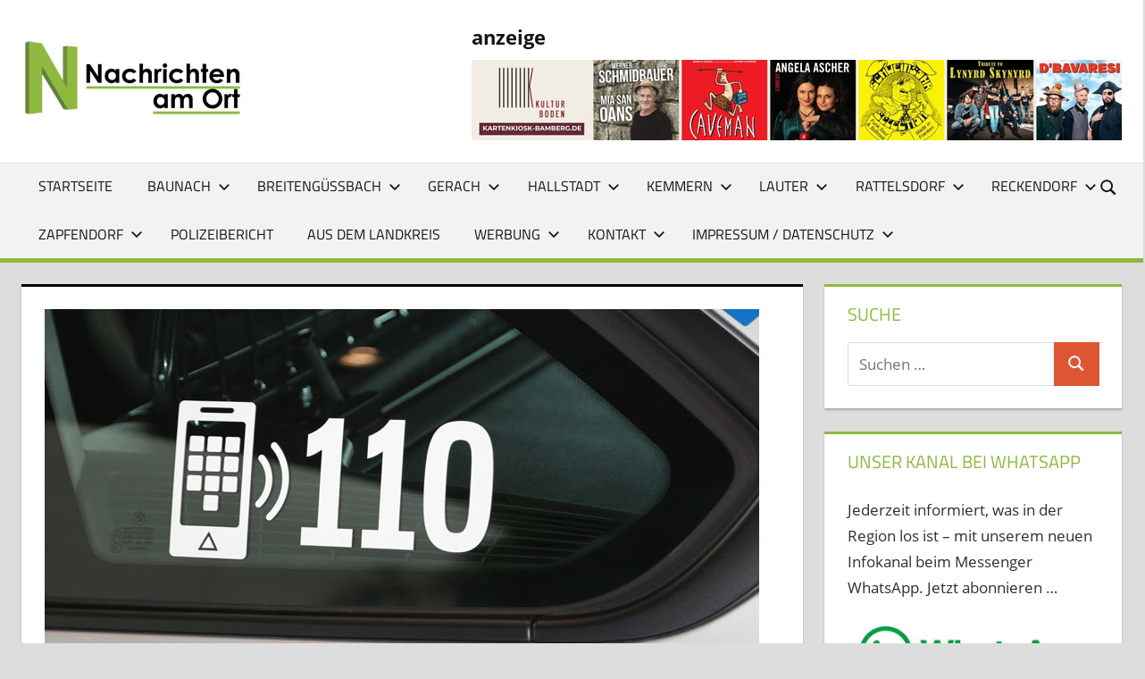

--- FILE ---
content_type: text/html; charset=UTF-8
request_url: https://nachrichtenamort.de/polizeibericht/polizeibericht-13-juni-2018/
body_size: 37885
content:
<!DOCTYPE html>
<html lang="de">

<head>
<meta charset="UTF-8">
<meta name="viewport" content="width=device-width, initial-scale=1">
<link rel="profile" href="http://gmpg.org/xfn/11">
<link rel="pingback" href="https://nachrichtenamort.de/cms/xmlrpc.php">

<center><!-- Fehler, Anzeige (348) ist derzeit aufgrund von Schedule/Budgeting/Geolocation/Mobile Einschränkungen nicht verfügbar! --></center>

<meta name='robots' content='index, follow, max-image-preview:large, max-snippet:-1, max-video-preview:-1' />
	<style>img:is([sizes="auto" i], [sizes^="auto," i]) { contain-intrinsic-size: 3000px 1500px }</style>
	
	<!-- This site is optimized with the Yoast SEO plugin v26.0 - https://yoast.com/wordpress/plugins/seo/ -->
	<title>Polizeibericht 13. Juni 2018 &#8211; Nachrichten am Ort</title>
	<link rel="canonical" href="https://nachrichtenamort.de/polizeibericht/polizeibericht-13-juni-2018/" />
	<meta property="og:locale" content="de_DE" />
	<meta property="og:type" content="article" />
	<meta property="og:title" content="Polizeibericht 13. Juni 2018 &#8211; Nachrichten am Ort" />
	<meta property="og:description" content="FacebookTwitterWhatsAppTelegramEmailPolizist in Freizeit erkannte Straftäter BAUNACH. Ein Polizeibeamter erkannte am Samstag in seiner Freizeit einen mit mehreren Haftbefehlen gesuchten 45-jährigen" />
	<meta property="og:url" content="https://nachrichtenamort.de/polizeibericht/polizeibericht-13-juni-2018/" />
	<meta property="og:site_name" content="Nachrichten am Ort" />
	<meta property="article:publisher" content="https://www.facebook.com/NachrichtenamOrt" />
	<meta property="article:published_time" content="2018-06-13T09:56:15+00:00" />
	<meta property="article:modified_time" content="2018-06-13T09:57:15+00:00" />
	<meta property="og:image" content="https://nachrichtenamort.de/cms/wp-content/uploads/2012/01/Polizei-400-Polizei-Bayern-e1610449022350.jpg" />
	<meta property="og:image:width" content="800" />
	<meta property="og:image:height" content="532" />
	<meta property="og:image:type" content="image/jpeg" />
	<meta name="author" content="Redaktion" />
	<meta name="twitter:card" content="summary_large_image" />
	<meta name="twitter:creator" content="@NachrichtamOrt" />
	<meta name="twitter:site" content="@NachrichtamOrt" />
	<meta name="twitter:label1" content="Verfasst von" />
	<meta name="twitter:data1" content="Redaktion" />
	<meta name="twitter:label2" content="Geschätzte Lesezeit" />
	<meta name="twitter:data2" content="2 Minuten" />
	<script type="application/ld+json" class="yoast-schema-graph">{"@context":"https://schema.org","@graph":[{"@type":"Article","@id":"https://nachrichtenamort.de/polizeibericht/polizeibericht-13-juni-2018/#article","isPartOf":{"@id":"https://nachrichtenamort.de/polizeibericht/polizeibericht-13-juni-2018/"},"author":{"name":"Redaktion","@id":"https://nachrichtenamort.de/#/schema/person/66b6e2190fc04333b85a281ff55b78d1"},"headline":"Polizeibericht 13. Juni 2018","datePublished":"2018-06-13T09:56:15+00:00","dateModified":"2018-06-13T09:57:15+00:00","mainEntityOfPage":{"@id":"https://nachrichtenamort.de/polizeibericht/polizeibericht-13-juni-2018/"},"wordCount":428,"commentCount":0,"publisher":{"@id":"https://nachrichtenamort.de/#organization"},"image":{"@id":"https://nachrichtenamort.de/polizeibericht/polizeibericht-13-juni-2018/#primaryimage"},"thumbnailUrl":"https://nachrichtenamort.de/cms/wp-content/uploads/2012/01/Polizei-400-Polizei-Bayern-e1610449022350.jpg","keywords":["polizeibericht"],"articleSection":["Polizeibericht"],"inLanguage":"de","potentialAction":[{"@type":"CommentAction","name":"Comment","target":["https://nachrichtenamort.de/polizeibericht/polizeibericht-13-juni-2018/#respond"]}]},{"@type":"WebPage","@id":"https://nachrichtenamort.de/polizeibericht/polizeibericht-13-juni-2018/","url":"https://nachrichtenamort.de/polizeibericht/polizeibericht-13-juni-2018/","name":"Polizeibericht 13. Juni 2018 &#8211; Nachrichten am Ort","isPartOf":{"@id":"https://nachrichtenamort.de/#website"},"primaryImageOfPage":{"@id":"https://nachrichtenamort.de/polizeibericht/polizeibericht-13-juni-2018/#primaryimage"},"image":{"@id":"https://nachrichtenamort.de/polizeibericht/polizeibericht-13-juni-2018/#primaryimage"},"thumbnailUrl":"https://nachrichtenamort.de/cms/wp-content/uploads/2012/01/Polizei-400-Polizei-Bayern-e1610449022350.jpg","datePublished":"2018-06-13T09:56:15+00:00","dateModified":"2018-06-13T09:57:15+00:00","breadcrumb":{"@id":"https://nachrichtenamort.de/polizeibericht/polizeibericht-13-juni-2018/#breadcrumb"},"inLanguage":"de","potentialAction":[{"@type":"ReadAction","target":["https://nachrichtenamort.de/polizeibericht/polizeibericht-13-juni-2018/"]}]},{"@type":"ImageObject","inLanguage":"de","@id":"https://nachrichtenamort.de/polizeibericht/polizeibericht-13-juni-2018/#primaryimage","url":"https://nachrichtenamort.de/cms/wp-content/uploads/2012/01/Polizei-400-Polizei-Bayern-e1610449022350.jpg","contentUrl":"https://nachrichtenamort.de/cms/wp-content/uploads/2012/01/Polizei-400-Polizei-Bayern-e1610449022350.jpg","width":800,"height":532},{"@type":"BreadcrumbList","@id":"https://nachrichtenamort.de/polizeibericht/polizeibericht-13-juni-2018/#breadcrumb","itemListElement":[{"@type":"ListItem","position":1,"name":"Startseite","item":"https://nachrichtenamort.de/"},{"@type":"ListItem","position":2,"name":"Polizeibericht 13. Juni 2018"}]},{"@type":"WebSite","@id":"https://nachrichtenamort.de/#website","url":"https://nachrichtenamort.de/","name":"Nachrichten am Ort","description":"Lokale News für Baunach, Breitengüßbach, Gerach, Hallstadt, Kemmern, Lauter, Rattelsdorf, Reckendorf und Zapfendorf","publisher":{"@id":"https://nachrichtenamort.de/#organization"},"potentialAction":[{"@type":"SearchAction","target":{"@type":"EntryPoint","urlTemplate":"https://nachrichtenamort.de/?s={search_term_string}"},"query-input":{"@type":"PropertyValueSpecification","valueRequired":true,"valueName":"search_term_string"}}],"inLanguage":"de"},{"@type":"Organization","@id":"https://nachrichtenamort.de/#organization","name":"Nachrichten am Ort","url":"https://nachrichtenamort.de/","logo":{"@type":"ImageObject","inLanguage":"de","@id":"https://nachrichtenamort.de/#/schema/logo/image/","url":"https://nachrichtenamort.de/cms/wp-content/uploads/2021/01/cropped-Logo-Website-2013.jpg","contentUrl":"https://nachrichtenamort.de/cms/wp-content/uploads/2021/01/cropped-Logo-Website-2013.jpg","width":209,"height":91,"caption":"Nachrichten am Ort"},"image":{"@id":"https://nachrichtenamort.de/#/schema/logo/image/"},"sameAs":["https://www.facebook.com/NachrichtenamOrt","https://x.com/NachrichtamOrt","https://www.instagram.com/nachrichten_am_ort/","https://www.youtube.com/channel/UCH7uB_QSgivn7SuSHvbp0CA"]},{"@type":"Person","@id":"https://nachrichtenamort.de/#/schema/person/66b6e2190fc04333b85a281ff55b78d1","name":"Redaktion","description":"Unter dem Autorennamen \"Redaktion\" erscheinen Beiträge, die uns zugeliefert wurden, also zum Beispiel Polizeiberichte oder Vereinsnachrichten sowie die wöchentlichen Veranstaltungstipps.","url":"https://nachrichtenamort.de/author/redaktion/"}]}</script>
	<!-- / Yoast SEO plugin. -->


<link rel='dns-prefetch' href='//stats.wp.com' />
<link rel='dns-prefetch' href='//v0.wordpress.com' />
<link rel="alternate" type="application/rss+xml" title="Nachrichten am Ort &raquo; Feed" href="https://nachrichtenamort.de/feed/" />
<link rel="alternate" type="application/rss+xml" title="Nachrichten am Ort &raquo; Kommentar-Feed" href="https://nachrichtenamort.de/comments/feed/" />
<style>[consent-id]:not(.rcb-content-blocker):not([consent-transaction-complete]):not([consent-visual-use-parent^="children:"]):not([consent-confirm]){opacity:0!important;}
.rcb-content-blocker+.rcb-content-blocker-children-fallback~*{display:none!important;}</style><link rel="preload" href="https://nachrichtenamort.de/cms/wp-content/237acc9b23275e2f06d613e307705b41/dist/95925532.js?ver=975c5defe73b4b2fde03afbaa384a541" as="script" />
<link rel="preload" href="https://nachrichtenamort.de/cms/wp-content/237acc9b23275e2f06d613e307705b41/dist/1267694487.js?ver=64a64f3ab0d5ab261ad8ca6eebf70126" as="script" />
<link rel="preload" href="https://nachrichtenamort.de/cms/wp-content/plugins/real-cookie-banner/public/lib/animate.css/animate.min.css?ver=4.1.1" as="style" />
<link rel="alternate" type="application/rss+xml" title="Nachrichten am Ort &raquo; Polizeibericht 13. Juni 2018-Kommentar-Feed" href="https://nachrichtenamort.de/polizeibericht/polizeibericht-13-juni-2018/feed/" />
<script data-cfasync="false" type="text/javascript" defer src="https://nachrichtenamort.de/cms/wp-content/237acc9b23275e2f06d613e307705b41/dist/95925532.js?ver=975c5defe73b4b2fde03afbaa384a541" id="real-cookie-banner-vendor-real-cookie-banner-banner-js"></script>
<script type="application/json" data-skip-lazy-load="js-extra" data-skip-moving="true" data-no-defer nitro-exclude data-alt-type="application/ld+json" data-dont-merge data-wpmeteor-nooptimize="true" data-cfasync="false" id="af746fe756c9ab21291f3bc23d0f008f01-js-extra">{"slug":"real-cookie-banner","textDomain":"real-cookie-banner","version":"5.2.10","restUrl":"https:\/\/nachrichtenamort.de\/wp-json\/real-cookie-banner\/v1\/","restNamespace":"real-cookie-banner\/v1","restPathObfuscateOffset":"196b5104732f9c67","restRoot":"https:\/\/nachrichtenamort.de\/wp-json\/","restQuery":{"_v":"5.2.10","_locale":"user"},"restNonce":"6278516634","restRecreateNonceEndpoint":"https:\/\/nachrichtenamort.de\/cms\/wp-admin\/admin-ajax.php?action=rest-nonce","publicUrl":"https:\/\/nachrichtenamort.de\/cms\/wp-content\/plugins\/real-cookie-banner\/public\/","chunkFolder":"dist","chunksLanguageFolder":"https:\/\/nachrichtenamort.de\/cms\/wp-content\/languages\/mo-cache\/real-cookie-banner\/","chunks":{"chunk-config-tab-blocker.lite.js":["de_DE-83d48f038e1cf6148175589160cda67e","de_DE-e5c2f3318cd06f18a058318f5795a54b","de_DE-76129424d1eb6744d17357561a128725","de_DE-d3d8ada331df664d13fa407b77bc690b"],"chunk-config-tab-blocker.pro.js":["de_DE-ddf5ae983675e7b6eec2afc2d53654a2","de_DE-487d95eea292aab22c80aa3ae9be41f0","de_DE-ab0e642081d4d0d660276c9cebfe9f5d","de_DE-0f5f6074a855fa677e6086b82145bd50"],"chunk-config-tab-consent.lite.js":["de_DE-3823d7521a3fc2857511061e0d660408"],"chunk-config-tab-consent.pro.js":["de_DE-9cb9ecf8c1e8ce14036b5f3a5e19f098"],"chunk-config-tab-cookies.lite.js":["de_DE-1a51b37d0ef409906245c7ed80d76040","de_DE-e5c2f3318cd06f18a058318f5795a54b","de_DE-76129424d1eb6744d17357561a128725"],"chunk-config-tab-cookies.pro.js":["de_DE-572ee75deed92e7a74abba4b86604687","de_DE-487d95eea292aab22c80aa3ae9be41f0","de_DE-ab0e642081d4d0d660276c9cebfe9f5d"],"chunk-config-tab-dashboard.lite.js":["de_DE-f843c51245ecd2b389746275b3da66b6"],"chunk-config-tab-dashboard.pro.js":["de_DE-ae5ae8f925f0409361cfe395645ac077"],"chunk-config-tab-import.lite.js":["de_DE-66df94240f04843e5a208823e466a850"],"chunk-config-tab-import.pro.js":["de_DE-e5fee6b51986d4ff7a051d6f6a7b076a"],"chunk-config-tab-licensing.lite.js":["de_DE-e01f803e4093b19d6787901b9591b5a6"],"chunk-config-tab-licensing.pro.js":["de_DE-4918ea9704f47c2055904e4104d4ffba"],"chunk-config-tab-scanner.lite.js":["de_DE-b10b39f1099ef599835c729334e38429"],"chunk-config-tab-scanner.pro.js":["de_DE-752a1502ab4f0bebfa2ad50c68ef571f"],"chunk-config-tab-settings.lite.js":["de_DE-37978e0b06b4eb18b16164a2d9c93a2c"],"chunk-config-tab-settings.pro.js":["de_DE-e59d3dcc762e276255c8989fbd1f80e3"],"chunk-config-tab-tcf.lite.js":["de_DE-4f658bdbf0aa370053460bc9e3cd1f69","de_DE-e5c2f3318cd06f18a058318f5795a54b","de_DE-d3d8ada331df664d13fa407b77bc690b"],"chunk-config-tab-tcf.pro.js":["de_DE-e1e83d5b8a28f1f91f63b9de2a8b181a","de_DE-487d95eea292aab22c80aa3ae9be41f0","de_DE-0f5f6074a855fa677e6086b82145bd50"]},"others":{"customizeValuesBanner":"{\"layout\":{\"type\":\"banner\",\"maxHeightEnabled\":false,\"maxHeight\":740,\"dialogMaxWidth\":530,\"dialogPosition\":\"middleCenter\",\"dialogMargin\":[0,0,0,0],\"bannerPosition\":\"bottom\",\"bannerMaxWidth\":1024,\"dialogBorderRadius\":3,\"borderRadius\":5,\"animationIn\":\"slideInUp\",\"animationInDuration\":500,\"animationInOnlyMobile\":true,\"animationOut\":\"none\",\"animationOutDuration\":500,\"animationOutOnlyMobile\":true,\"overlay\":true,\"overlayBg\":\"#000000\",\"overlayBgAlpha\":38,\"overlayBlur\":2},\"decision\":{\"acceptAll\":\"button\",\"acceptEssentials\":\"button\",\"showCloseIcon\":false,\"acceptIndividual\":\"link\",\"buttonOrder\":\"all,essential,save,individual\",\"showGroups\":false,\"groupsFirstView\":false,\"saveButton\":\"always\"},\"design\":{\"bg\":\"#ffffff\",\"textAlign\":\"center\",\"linkTextDecoration\":\"underline\",\"borderWidth\":0,\"borderColor\":\"#ffffff\",\"fontSize\":13,\"fontColor\":\"#2b2b2b\",\"fontInheritFamily\":true,\"fontFamily\":\"Arial, Helvetica, sans-serif\",\"fontWeight\":\"normal\",\"boxShadowEnabled\":true,\"boxShadowOffsetX\":0,\"boxShadowOffsetY\":5,\"boxShadowBlurRadius\":13,\"boxShadowSpreadRadius\":0,\"boxShadowColor\":\"#000000\",\"boxShadowColorAlpha\":20},\"headerDesign\":{\"inheritBg\":true,\"bg\":\"#f4f4f4\",\"inheritTextAlign\":true,\"textAlign\":\"center\",\"padding\":[17,20,15,20],\"logo\":\"\",\"logoRetina\":\"\",\"logoMaxHeight\":40,\"logoPosition\":\"left\",\"logoMargin\":[5,15,5,15],\"fontSize\":20,\"fontColor\":\"#2b2b2b\",\"fontInheritFamily\":true,\"fontFamily\":\"Arial, Helvetica, sans-serif\",\"fontWeight\":\"normal\",\"borderWidth\":1,\"borderColor\":\"#efefef\"},\"bodyDesign\":{\"padding\":[15,20,5,20],\"descriptionInheritFontSize\":true,\"descriptionFontSize\":13,\"dottedGroupsInheritFontSize\":true,\"dottedGroupsFontSize\":13,\"dottedGroupsBulletColor\":\"#15779b\",\"teachingsInheritTextAlign\":true,\"teachingsTextAlign\":\"center\",\"teachingsSeparatorActive\":true,\"teachingsSeparatorWidth\":50,\"teachingsSeparatorHeight\":1,\"teachingsSeparatorColor\":\"#15779b\",\"teachingsInheritFontSize\":false,\"teachingsFontSize\":12,\"teachingsInheritFontColor\":false,\"teachingsFontColor\":\"#7c7c7c\",\"accordionMargin\":[10,0,5,0],\"accordionPadding\":[5,10,5,10],\"accordionArrowType\":\"outlined\",\"accordionArrowColor\":\"#15779b\",\"accordionBg\":\"#ffffff\",\"accordionActiveBg\":\"#f9f9f9\",\"accordionHoverBg\":\"#efefef\",\"accordionBorderWidth\":1,\"accordionBorderColor\":\"#efefef\",\"accordionTitleFontSize\":12,\"accordionTitleFontColor\":\"#2b2b2b\",\"accordionTitleFontWeight\":\"normal\",\"accordionDescriptionMargin\":[5,0,0,0],\"accordionDescriptionFontSize\":12,\"accordionDescriptionFontColor\":\"#757575\",\"accordionDescriptionFontWeight\":\"normal\",\"acceptAllOneRowLayout\":false,\"acceptAllPadding\":[10,10,10,10],\"acceptAllBg\":\"#15779b\",\"acceptAllTextAlign\":\"center\",\"acceptAllFontSize\":18,\"acceptAllFontColor\":\"#ffffff\",\"acceptAllFontWeight\":\"normal\",\"acceptAllBorderWidth\":0,\"acceptAllBorderColor\":\"#000000\",\"acceptAllHoverBg\":\"#11607d\",\"acceptAllHoverFontColor\":\"#ffffff\",\"acceptAllHoverBorderColor\":\"#000000\",\"acceptEssentialsUseAcceptAll\":true,\"acceptEssentialsButtonType\":\"\",\"acceptEssentialsPadding\":[10,10,10,10],\"acceptEssentialsBg\":\"#efefef\",\"acceptEssentialsTextAlign\":\"center\",\"acceptEssentialsFontSize\":18,\"acceptEssentialsFontColor\":\"#0a0a0a\",\"acceptEssentialsFontWeight\":\"normal\",\"acceptEssentialsBorderWidth\":0,\"acceptEssentialsBorderColor\":\"#000000\",\"acceptEssentialsHoverBg\":\"#e8e8e8\",\"acceptEssentialsHoverFontColor\":\"#000000\",\"acceptEssentialsHoverBorderColor\":\"#000000\",\"acceptIndividualPadding\":[5,5,5,5],\"acceptIndividualBg\":\"#ffffff\",\"acceptIndividualTextAlign\":\"center\",\"acceptIndividualFontSize\":15,\"acceptIndividualFontColor\":\"#15779b\",\"acceptIndividualFontWeight\":\"normal\",\"acceptIndividualBorderWidth\":0,\"acceptIndividualBorderColor\":\"#000000\",\"acceptIndividualHoverBg\":\"#ffffff\",\"acceptIndividualHoverFontColor\":\"#11607d\",\"acceptIndividualHoverBorderColor\":\"#000000\"},\"footerDesign\":{\"poweredByLink\":true,\"inheritBg\":false,\"bg\":\"#fcfcfc\",\"inheritTextAlign\":true,\"textAlign\":\"center\",\"padding\":[10,20,15,20],\"fontSize\":14,\"fontColor\":\"#7c7c7c\",\"fontInheritFamily\":true,\"fontFamily\":\"Arial, Helvetica, sans-serif\",\"fontWeight\":\"normal\",\"hoverFontColor\":\"#2b2b2b\",\"borderWidth\":1,\"borderColor\":\"#efefef\",\"languageSwitcher\":\"flags\"},\"texts\":{\"headline\":\"Privatsph\\u00e4re-Einstellungen\",\"description\":\"Wir verwenden Cookies und \\u00e4hnliche Technologien auf unserer Website und verarbeiten personenbezogene Daten von dir (z.B. IP-Adresse), um z.B. Inhalte und Anzeigen zu personalisieren, Medien von Drittanbietern einzubinden oder Zugriffe auf unsere Website zu analysieren. Die Datenverarbeitung kann auch erst in Folge gesetzter Cookies stattfinden. Wir teilen diese Daten mit Dritten, die wir in den Privatsph\\u00e4re-Einstellungen benennen.<br \\\/><br \\\/>Die Datenverarbeitung kann mit deiner Einwilligung oder auf Basis eines berechtigten Interesses erfolgen, dem du in den Privatsph\\u00e4re-Einstellungen widersprechen kannst. Du hast das Recht, nicht einzuwilligen und deine Einwilligung zu einem sp\\u00e4teren Zeitpunkt zu \\u00e4ndern oder zu widerrufen. Weitere Informationen zur Verwendung deiner Daten findest du in unserer {{privacyPolicy}}Datenschutzerkl\\u00e4rung{{\\\/privacyPolicy}}.\",\"acceptAll\":\"Alle akzeptieren\",\"acceptEssentials\":\"Weiter ohne Einwilligung\",\"acceptIndividual\":\"Privatsph\\u00e4re-Einstellungen individuell festlegen\",\"poweredBy\":\"0\",\"dataProcessingInUnsafeCountries\":\"Einige Services verarbeiten personenbezogene Daten in unsicheren Drittl\\u00e4ndern. Indem du in die Nutzung dieser Services einwilligst, erkl\\u00e4rst du dich auch mit der Verarbeitung deiner Daten in diesen unsicheren Drittl\\u00e4ndern gem\\u00e4\\u00df {{legalBasis}} einverstanden. Dies birgt das Risiko, dass deine Daten von Beh\\u00f6rden zu Kontroll- und \\u00dcberwachungszwecken verarbeitet werden, m\\u00f6glicherweise ohne die M\\u00f6glichkeit eines Rechtsbehelfs.\",\"ageNoticeBanner\":\"Du bist unter {{minAge}} Jahre alt? Dann kannst du nicht in optionale Services einwilligen. Du kannst deine Eltern oder Erziehungsberechtigten bitten, mit dir in diese Services einzuwilligen.\",\"ageNoticeBlocker\":\"Du bist unter {{minAge}} Jahre alt? Leider darfst du in diesen Service nicht selbst einwilligen, um diese Inhalte zu sehen. Bitte deine Eltern oder Erziehungsberechtigten, in den Service mit dir einzuwilligen!\",\"listServicesNotice\":\"Wenn du alle Services akzeptierst, erlaubst du, dass {{services}} geladen werden. Diese sind nach ihrem Zweck in Gruppen {{serviceGroups}} unterteilt (Zugeh\\u00f6rigkeit durch hochgestellte Zahlen gekennzeichnet).\",\"listServicesLegitimateInterestNotice\":\"Au\\u00dferdem werden {{services}} auf der Grundlage eines berechtigten Interesses geladen.\",\"consentForwardingExternalHosts\":\"Deine Einwilligung gilt auch auf {{websites}}.\",\"blockerHeadline\":\"{{name}} aufgrund von Privatsph\\u00e4re-Einstellungen blockiert\",\"blockerLinkShowMissing\":\"Zeige alle Services, in die du noch einwilligen musst\",\"blockerLoadButton\":\"Services akzeptieren und Inhalte laden\",\"blockerAcceptInfo\":\"Wenn du die blockierten Inhalte l\\u00e4dst, werden deine Datenschutzeinstellungen angepasst. Inhalte aus diesem Service werden in Zukunft nicht mehr blockiert.\",\"stickyHistory\":\"Historie der Privatsph\\u00e4re-Einstellungen\",\"stickyRevoke\":\"Einwilligungen widerrufen\",\"stickyRevokeSuccessMessage\":\"Du hast die Einwilligung f\\u00fcr Services mit dessen Cookies und Verarbeitung personenbezogener Daten erfolgreich widerrufen. Die Seite wird jetzt neu geladen!\",\"stickyChange\":\"Privatsph\\u00e4re-Einstellungen \\u00e4ndern\"},\"individualLayout\":{\"inheritDialogMaxWidth\":false,\"dialogMaxWidth\":970,\"inheritBannerMaxWidth\":true,\"bannerMaxWidth\":1980,\"descriptionTextAlign\":\"left\"},\"group\":{\"checkboxBg\":\"#f0f0f0\",\"checkboxBorderWidth\":1,\"checkboxBorderColor\":\"#d2d2d2\",\"checkboxActiveColor\":\"#ffffff\",\"checkboxActiveBg\":\"#15779b\",\"checkboxActiveBorderColor\":\"#11607d\",\"groupInheritBg\":true,\"groupBg\":\"#f4f4f4\",\"groupPadding\":[15,15,15,15],\"groupSpacing\":10,\"groupBorderRadius\":5,\"groupBorderWidth\":1,\"groupBorderColor\":\"#f4f4f4\",\"headlineFontSize\":16,\"headlineFontWeight\":\"normal\",\"headlineFontColor\":\"#2b2b2b\",\"descriptionFontSize\":14,\"descriptionFontColor\":\"#7c7c7c\",\"linkColor\":\"#7c7c7c\",\"linkHoverColor\":\"#2b2b2b\",\"detailsHideLessRelevant\":true},\"saveButton\":{\"useAcceptAll\":true,\"type\":\"button\",\"padding\":[10,10,10,10],\"bg\":\"#efefef\",\"textAlign\":\"center\",\"fontSize\":18,\"fontColor\":\"#0a0a0a\",\"fontWeight\":\"normal\",\"borderWidth\":0,\"borderColor\":\"#000000\",\"hoverBg\":\"#e8e8e8\",\"hoverFontColor\":\"#000000\",\"hoverBorderColor\":\"#000000\"},\"individualTexts\":{\"headline\":\"Individuelle Privatsph\\u00e4re-Einstellungen\",\"description\":\"Wir verwenden Cookies und \\u00e4hnliche Technologien auf unserer Website und verarbeiten personenbezogene Daten von dir (z.B. IP-Adresse), um z.B. Inhalte und Anzeigen zu personalisieren, Medien von Drittanbietern einzubinden oder Zugriffe auf unsere Website zu analysieren. Die Datenverarbeitung kann auch erst in Folge gesetzter Cookies stattfinden. Wir teilen diese Daten mit Dritten, die wir in den Privatsph\\u00e4re-Einstellungen benennen.<br \\\/><br \\\/>Die Datenverarbeitung kann mit deiner Einwilligung oder auf Basis eines berechtigten Interesses erfolgen, dem du in den Privatsph\\u00e4re-Einstellungen widersprechen kannst. Du hast das Recht, nicht einzuwilligen und deine Einwilligung zu einem sp\\u00e4teren Zeitpunkt zu \\u00e4ndern oder zu widerrufen. Weitere Informationen zur Verwendung deiner Daten findest du in unserer {{privacyPolicy}}Datenschutzerkl\\u00e4rung{{\\\/privacyPolicy}}.<br \\\/><br \\\/>Im Folgenden findest du eine \\u00dcbersicht \\u00fcber alle Services, die von dieser Website genutzt werden. Du kannst dir detaillierte Informationen zu jedem Service ansehen und ihm einzeln zustimmen oder von deinem Widerspruchsrecht Gebrauch machen.\",\"save\":\"Individuelle Auswahlen speichern\",\"showMore\":\"Service-Informationen anzeigen\",\"hideMore\":\"Service-Informationen ausblenden\",\"postamble\":\"\"},\"mobile\":{\"enabled\":true,\"maxHeight\":400,\"hideHeader\":false,\"alignment\":\"bottom\",\"scalePercent\":90,\"scalePercentVertical\":-50},\"sticky\":{\"enabled\":false,\"animationsEnabled\":true,\"alignment\":\"left\",\"bubbleBorderRadius\":50,\"icon\":\"fingerprint\",\"iconCustom\":\"\",\"iconCustomRetina\":\"\",\"iconSize\":30,\"iconColor\":\"#ffffff\",\"bubbleMargin\":[10,20,20,20],\"bubblePadding\":15,\"bubbleBg\":\"#15779b\",\"bubbleBorderWidth\":0,\"bubbleBorderColor\":\"#10556f\",\"boxShadowEnabled\":true,\"boxShadowOffsetX\":0,\"boxShadowOffsetY\":2,\"boxShadowBlurRadius\":5,\"boxShadowSpreadRadius\":1,\"boxShadowColor\":\"#105b77\",\"boxShadowColorAlpha\":40,\"bubbleHoverBg\":\"#ffffff\",\"bubbleHoverBorderColor\":\"#000000\",\"hoverIconColor\":\"#000000\",\"hoverIconCustom\":\"\",\"hoverIconCustomRetina\":\"\",\"menuFontSize\":16,\"menuBorderRadius\":5,\"menuItemSpacing\":10,\"menuItemPadding\":[5,10,5,10]},\"customCss\":{\"css\":\"\",\"antiAdBlocker\":\"y\"}}","isPro":false,"showProHints":false,"proUrl":"https:\/\/devowl.io\/de\/go\/real-cookie-banner?source=rcb-lite","showLiteNotice":true,"frontend":{"groups":"[{\"id\":6101,\"name\":\"Essenziell\",\"slug\":\"essenziell\",\"description\":\"Essenzielle Services sind f\\u00fcr die grundlegende Funktionalit\\u00e4t der Website erforderlich. Sie enthalten nur technisch notwendige Services. Diesen Services kann nicht widersprochen werden.\",\"isEssential\":true,\"isDefault\":true,\"items\":[{\"id\":70037,\"name\":\"Real Cookie Banner\",\"purpose\":\"Real Cookie Banner bittet Website-Besucher um die Einwilligung zum Setzen von Cookies und zur Verarbeitung personenbezogener Daten. Dazu wird jedem Website-Besucher eine UUID (pseudonyme Identifikation des Nutzers) zugewiesen, die bis zum Ablauf des Cookies zur Speicherung der Einwilligung g\\u00fcltig ist. Cookies werden dazu verwendet, um zu testen, ob Cookies gesetzt werden k\\u00f6nnen, um Referenz auf die dokumentierte Einwilligung zu speichern, um zu speichern, in welche Services aus welchen Service-Gruppen der Besucher eingewilligt hat, und, falls Einwilligung nach dem Transparency &amp; Consent Framework (TCF) eingeholt werden, um die Einwilligungen in TCF Partner, Zwecke, besondere Zwecke, Funktionen und besondere Funktionen zu speichern. Im Rahmen der Darlegungspflicht nach DSGVO wird die erhobene Einwilligung vollumf\\u00e4nglich dokumentiert. Dazu z\\u00e4hlt neben den Services und Service-Gruppen, in welche der Besucher eingewilligt hat, und falls Einwilligung nach dem TCF Standard eingeholt werden, in welche TCF Partner, Zwecke und Funktionen der Besucher eingewilligt hat, alle Einstellungen des Cookie Banners zum Zeitpunkt der Einwilligung als auch die technischen Umst\\u00e4nde (z.B. Gr\\u00f6\\u00dfe des Sichtbereichs bei der Einwilligung) und die Nutzerinteraktionen (z.B. Klick auf Buttons), die zur Einwilligung gef\\u00fchrt haben. Die Einwilligung wird pro Sprache einmal erhoben.\",\"providerContact\":{\"phone\":\"\",\"email\":\"\",\"link\":\"\"},\"isProviderCurrentWebsite\":true,\"provider\":\"Nachrichten am Ort\",\"uniqueName\":\"real-cookie-banner\",\"isEmbeddingOnlyExternalResources\":false,\"legalBasis\":\"legal-requirement\",\"dataProcessingInCountries\":[],\"dataProcessingInCountriesSpecialTreatments\":[],\"technicalDefinitions\":[{\"type\":\"http\",\"name\":\"real_cookie_banner*\",\"host\":\".nachrichtenamort.de\",\"duration\":365,\"durationUnit\":\"d\",\"isSessionDuration\":false,\"purpose\":\"Eindeutiger Identifikator f\\u00fcr die Einwilligung, aber nicht f\\u00fcr den Website-Besucher. Revisionshash f\\u00fcr die Einstellungen des Cookie-Banners (Texte, Farben, Funktionen, Servicegruppen, Dienste, Content Blocker usw.). IDs f\\u00fcr eingewilligte Services und Service-Gruppen.\"},{\"type\":\"http\",\"name\":\"real_cookie_banner*-tcf\",\"host\":\".nachrichtenamort.de\",\"duration\":365,\"durationUnit\":\"d\",\"isSessionDuration\":false,\"purpose\":\"Im Rahmen von TCF gesammelte Einwilligungen, die im TC-String-Format gespeichert werden, einschlie\\u00dflich TCF-Vendoren, -Zwecke, -Sonderzwecke, -Funktionen und -Sonderfunktionen.\"},{\"type\":\"http\",\"name\":\"real_cookie_banner*-gcm\",\"host\":\".nachrichtenamort.de\",\"duration\":365,\"durationUnit\":\"d\",\"isSessionDuration\":false,\"purpose\":\"Die im Google Consent Mode gesammelten Einwilligungen in die verschiedenen Einwilligungstypen (Zwecke) werden f\\u00fcr alle mit dem Google Consent Mode kompatiblen Services gespeichert.\"},{\"type\":\"http\",\"name\":\"real_cookie_banner-test\",\"host\":\".nachrichtenamort.de\",\"duration\":365,\"durationUnit\":\"d\",\"isSessionDuration\":false,\"purpose\":\"Cookie, der gesetzt wurde, um die Funktionalit\\u00e4t von HTTP-Cookies zu testen. Wird sofort nach dem Test gel\\u00f6scht.\"},{\"type\":\"local\",\"name\":\"real_cookie_banner*\",\"host\":\"https:\\\/\\\/nachrichtenamort.de\",\"duration\":1,\"durationUnit\":\"d\",\"isSessionDuration\":false,\"purpose\":\"Eindeutiger Identifikator f\\u00fcr die Einwilligung, aber nicht f\\u00fcr den Website-Besucher. Revisionshash f\\u00fcr die Einstellungen des Cookie-Banners (Texte, Farben, Funktionen, Service-Gruppen, Services, Content Blocker usw.). IDs f\\u00fcr eingewilligte Services und Service-Gruppen. Wird nur solange gespeichert, bis die Einwilligung auf dem Website-Server dokumentiert ist.\"},{\"type\":\"local\",\"name\":\"real_cookie_banner*-tcf\",\"host\":\"https:\\\/\\\/nachrichtenamort.de\",\"duration\":1,\"durationUnit\":\"d\",\"isSessionDuration\":false,\"purpose\":\"Im Rahmen von TCF gesammelte Einwilligungen werden im TC-String-Format gespeichert, einschlie\\u00dflich TCF Vendoren, Zwecke, besondere Zwecke, Funktionen und besondere Funktionen. Wird nur solange gespeichert, bis die Einwilligung auf dem Website-Server dokumentiert ist.\"},{\"type\":\"local\",\"name\":\"real_cookie_banner*-gcm\",\"host\":\"https:\\\/\\\/nachrichtenamort.de\",\"duration\":1,\"durationUnit\":\"d\",\"isSessionDuration\":false,\"purpose\":\"Im Rahmen des Google Consent Mode erfasste Einwilligungen werden f\\u00fcr alle mit dem Google Consent Mode kompatiblen Services in Einwilligungstypen (Zwecke) gespeichert. Wird nur solange gespeichert, bis die Einwilligung auf dem Website-Server dokumentiert ist.\"},{\"type\":\"local\",\"name\":\"real_cookie_banner-consent-queue*\",\"host\":\"https:\\\/\\\/nachrichtenamort.de\",\"duration\":1,\"durationUnit\":\"d\",\"isSessionDuration\":false,\"purpose\":\"Lokale Zwischenspeicherung (Caching) der Auswahl im Cookie-Banner, bis der Server die Einwilligung dokumentiert; Dokumentation periodisch oder bei Seitenwechseln versucht, wenn der Server nicht verf\\u00fcgbar oder \\u00fcberlastet ist.\"}],\"codeDynamics\":[],\"providerPrivacyPolicyUrl\":\"https:\\\/\\\/nachrichtenamort.de\\\/kontakt\\\/impressum\\\/\",\"providerLegalNoticeUrl\":\"\",\"tagManagerOptInEventName\":\"\",\"tagManagerOptOutEventName\":\"\",\"googleConsentModeConsentTypes\":[],\"executePriority\":10,\"codeOptIn\":\"\",\"executeCodeOptInWhenNoTagManagerConsentIsGiven\":false,\"codeOptOut\":\"\",\"executeCodeOptOutWhenNoTagManagerConsentIsGiven\":false,\"deleteTechnicalDefinitionsAfterOptOut\":false,\"codeOnPageLoad\":\"\",\"presetId\":\"real-cookie-banner\"}]},{\"id\":6102,\"name\":\"Funktional\",\"slug\":\"funktional\",\"description\":\"Funktionale Services sind notwendig, um \\u00fcber die wesentliche Funktionalit\\u00e4t der Website hinausgehende Features wie h\\u00fcbschere Schriftarten, Videowiedergabe oder interaktive Web 2.0-Features bereitzustellen. Inhalte von z.B. Video- und Social Media-Plattformen sind standardm\\u00e4\\u00dfig gesperrt und k\\u00f6nnen zugestimmt werden. Wenn dem Service zugestimmt wird, werden diese Inhalte automatisch ohne weitere manuelle Einwilligung geladen.\",\"isEssential\":false,\"isDefault\":true,\"items\":[{\"id\":91020,\"name\":\"Akismet\",\"purpose\":\"Akismet bietet automatischen Spamschutz f\\u00fcr benutzergenerierte Inhalte wie Kommentare und \\u00fcbermittelte Kontaktformulare. Es hilft Website-Betreibern, Spam zu reduzieren und eine saubere, benutzerfreundliche Umgebung zu erhalten. Akismet erfordert die Verarbeitung verschiedener personenbezogener Daten und Metadaten, wie personenbezogene Daten im Zusammenhang mit Kommentaren oder Formular\\u00fcbermittlungen, einschlie\\u00dflich der IP-Adresse des Kommentators, des User Agents (Browser- und Ger\\u00e4teinformationen), der Referrer-URL, des Namens und der E-Mail-Adresse (falls angegeben), der Website-URL (falls angegeben), des Kommentarinhalts, Metadaten wie Zeitstempel, und \\u00dcbermittlungsverlauf. Akismet analysiert auch die Interaktionsmuster der Nutzer, um automatisiertes Verhalten zu erkennen, und sammelt Verhaltensmetadaten wie die Tippdynamik (Anzahl der Tastendr\\u00fccke, Dauer und Timing), die Mausaktivit\\u00e4t (Klick-Timing und Bewegungsmuster), Touchscreen-Interaktionen und das Scrollverhalten. Die gesammelten Daten werden zur Spam-Erkennung und -Klassifizierung an die Server von Akismet gesendet. Sie k\\u00f6nnen vor\\u00fcbergehend gespeichert werden, um die Spam-Erkennungsalgorithmen von Akismet weiter zu analysieren und zu verbessern. Gem\\u00e4\\u00df der Datenschutzrichtlinie von Akismet werden Spam-bezogene Daten in der Regel 90 Tage lang aufbewahrt, bevor sie automatisch gel\\u00f6scht werden. Daten, die mit legitimen (Nicht-Spam-)Kommentaren in Verbindung stehen, k\\u00f6nnen jedoch f\\u00fcr einen l\\u00e4ngeren Zeitraum gespeichert werden. Diese Daten k\\u00f6nnen von Automattic mit den Daten von Benutzern verkn\\u00fcpft werden, die auf den Websites von Automattic (z. B. wordpress.com, automattic.com) angemeldet sind. Sie k\\u00f6nnen auch zur Profilerstellung verwendet werden, z. B. um dir personalisierte Dienste anzubieten, wie Werbung auf der Grundlage deiner Interessen oder Empfehlungen. Automattic, die Akismet betreiben, stellt personenbezogene Daten Tochtergesellschaften, unabh\\u00e4ngigen Auftragnehmern und Drittanbietern zur Verf\\u00fcgung. Um diese Website vor Spam und Bots zu sch\\u00fctzen, m\\u00fcssen einige Daten verarbeitet werden, bevor du deine Einwilligung gibst, um die Sicherheit und Funktionalit\\u00e4t zu gew\\u00e4hrleisten. Da dieser Schritt f\\u00fcr die Sicherheit der Website technisch unerl\\u00e4sslich ist, beruht er auf einem berechtigten Interesse und erfordert keine Einwilligung. Eine Daten\\u00fcbermittlung erfolgt jedoch nur mit deiner Einwilligung.\",\"providerContact\":{\"phone\":\"+877 273 3049\",\"email\":\"\",\"link\":\"https:\\\/\\\/automattic.com\\\/contact\\\/\"},\"isProviderCurrentWebsite\":false,\"provider\":\"Aut O\\u2019Mattic A8C Ireland Ltd., Grand Canal Dock, 25 Herbert Pl, Dublin, D02 AY86, Irland\",\"uniqueName\":\"akismet\",\"isEmbeddingOnlyExternalResources\":true,\"legalBasis\":\"consent\",\"dataProcessingInCountries\":[\"US\",\"AF\",\"AL\",\"DZ\",\"AD\",\"AO\",\"AR\",\"AM\",\"AU\",\"AT\",\"AZ\",\"BH\",\"BD\",\"BB\",\"BY\",\"BE\",\"BJ\",\"BM\",\"BT\",\"BO\",\"BA\",\"BR\",\"VG\",\"BN\",\"BG\",\"BF\",\"KH\",\"CM\",\"CA\",\"KY\",\"CL\",\"CN\",\"CO\",\"CR\",\"HR\",\"CU\",\"CY\",\"CZ\",\"CI\",\"CD\",\"DK\",\"DO\",\"EC\",\"EG\",\"EE\",\"ET\",\"FJ\",\"FI\",\"FR\",\"GA\",\"GE\",\"DE\",\"GH\",\"GR\",\"GT\",\"HN\",\"HU\",\"IS\",\"IN\",\"ID\",\"IQ\",\"IE\",\"IL\",\"IT\",\"JM\",\"JP\",\"JO\",\"KZ\",\"KE\",\"KW\",\"KG\",\"LV\",\"LB\",\"LI\",\"LT\",\"LU\",\"MG\",\"MY\",\"MV\",\"ML\",\"MT\",\"MU\",\"MX\",\"MD\",\"MN\",\"ME\",\"MA\",\"MZ\",\"MM\",\"NA\",\"NP\",\"NL\",\"NZ\",\"NI\",\"NE\",\"NG\",\"MK\",\"NO\",\"OM\",\"PK\",\"PS\",\"PA\",\"PE\",\"PH\",\"PL\",\"PT\",\"QA\",\"RO\",\"RU\",\"RW\",\"KN\",\"VC\",\"WS\",\"SA\",\"SN\",\"RS\",\"SG\",\"SK\",\"SI\",\"SB\",\"SO\",\"ZA\",\"KR\",\"ES\",\"LK\",\"SD\",\"SE\",\"CH\",\"SY\",\"ST\",\"TW\",\"TZ\",\"TH\",\"GM\",\"TG\",\"TN\",\"TR\",\"TC\",\"UG\",\"UA\",\"AE\",\"GB\",\"UY\",\"UZ\",\"VU\",\"VE\",\"VN\",\"ZM\",\"ZW\"],\"dataProcessingInCountriesSpecialTreatments\":[\"contractual-assurances-with-sub-processors\",\"provider-is-self-certified-trans-atlantic-data-privacy-framework\"],\"technicalDefinitions\":[],\"codeDynamics\":[],\"providerPrivacyPolicyUrl\":\"https:\\\/\\\/akismet.com\\\/privacy\\\/\",\"providerLegalNoticeUrl\":\"\",\"tagManagerOptInEventName\":\"\",\"tagManagerOptOutEventName\":\"\",\"googleConsentModeConsentTypes\":[],\"executePriority\":10,\"codeOptIn\":\"\",\"executeCodeOptInWhenNoTagManagerConsentIsGiven\":false,\"codeOptOut\":\"\",\"executeCodeOptOutWhenNoTagManagerConsentIsGiven\":false,\"deleteTechnicalDefinitionsAfterOptOut\":false,\"codeOnPageLoad\":\"\",\"presetId\":\"akismet\"},{\"id\":70103,\"name\":\"YouTube\",\"purpose\":\"YouTube erm\\u00f6glicht das Einbetten von Inhalten auf Websites, die auf youtube.com ver\\u00f6ffentlicht werden, um die Website mit Videos zu verbessern. Dies erfordert die Verarbeitung der IP-Adresse und der Metadaten des Nutzers. Cookies oder Cookie-\\u00e4hnliche Technologien k\\u00f6nnen gespeichert und ausgelesen werden. Diese k\\u00f6nnen personenbezogene Daten und technische Daten wie Nutzer-IDs, Einwilligungen, Einstellungen des Videoplayers, verbundene Ger\\u00e4te, Interaktionen mit dem Service, Push-Benachrichtigungen und dem genutzten Konto enthalten. Diese Daten k\\u00f6nnen verwendet werden, um besuchte Websites zu erfassen, detaillierte Statistiken \\u00fcber das Nutzerverhalten zu erstellen und um die Dienste von Google zu verbessern. Sie k\\u00f6nnen auch zur Profilerstellung verwendet werden, z. B. um dir personalisierte Dienste anzubieten, wie Werbung auf der Grundlage deiner Interessen oder Empfehlungen. Diese Daten k\\u00f6nnen von Google mit den Daten der auf den Websites von Google (z. B. youtube.com und google.com) eingeloggten Nutzer verkn\\u00fcpft werden. Google stellt personenbezogene Daten seinen verbundenen Unternehmen, anderen vertrauensw\\u00fcrdigen Unternehmen oder Personen zur Verf\\u00fcgung, die diese Daten auf der Grundlage der Anweisungen von Google und in \\u00dcbereinstimmung mit den Datenschutzbestimmungen von Google verarbeiten k\\u00f6nnen.\",\"providerContact\":{\"phone\":\"+1 650 253 0000\",\"email\":\"dpo-google@google.com\",\"link\":\"https:\\\/\\\/support.google.com\\\/?hl=de\"},\"isProviderCurrentWebsite\":false,\"provider\":\"Google Ireland Limited, Gordon House, Barrow Street, Dublin 4, Irland\",\"uniqueName\":\"youtube\",\"isEmbeddingOnlyExternalResources\":false,\"legalBasis\":\"consent\",\"dataProcessingInCountries\":[\"US\",\"IE\",\"CL\",\"NL\",\"BE\",\"FI\",\"DK\",\"TW\",\"JP\",\"SG\",\"BR\",\"GB\",\"FR\",\"DE\",\"PL\",\"ES\",\"IT\",\"CH\",\"IL\",\"KR\",\"IN\",\"HK\",\"AU\",\"QA\"],\"dataProcessingInCountriesSpecialTreatments\":[\"provider-is-self-certified-trans-atlantic-data-privacy-framework\"],\"technicalDefinitions\":[{\"type\":\"http\",\"name\":\"SIDCC\",\"host\":\".youtube.com\",\"duration\":1,\"durationUnit\":\"y\",\"isSessionDuration\":false,\"purpose\":\"\"},{\"type\":\"http\",\"name\":\"__Secure-3PAPISID\",\"host\":\".youtube.com\",\"duration\":13,\"durationUnit\":\"mo\",\"isSessionDuration\":false,\"purpose\":\"\"},{\"type\":\"http\",\"name\":\"__Secure-APISID\",\"host\":\".youtube.com\",\"duration\":1,\"durationUnit\":\"mo\",\"isSessionDuration\":false,\"purpose\":\"\"},{\"type\":\"http\",\"name\":\"SAPISID\",\"host\":\".youtube.com\",\"duration\":13,\"durationUnit\":\"mo\",\"isSessionDuration\":false,\"purpose\":\"\"},{\"type\":\"http\",\"name\":\"SSID\",\"host\":\".youtube.com\",\"duration\":13,\"durationUnit\":\"mo\",\"isSessionDuration\":false,\"purpose\":\"\"},{\"type\":\"http\",\"name\":\"1P_JAR\",\"host\":\".youtube.com\",\"duration\":1,\"durationUnit\":\"mo\",\"isSessionDuration\":false,\"purpose\":\"\"},{\"type\":\"http\",\"name\":\"SEARCH_SAMESITE\",\"host\":\".youtube.com\",\"duration\":6,\"durationUnit\":\"mo\",\"isSessionDuration\":false,\"purpose\":\"\"},{\"type\":\"http\",\"name\":\"YSC\",\"host\":\".youtube.com\",\"duration\":1,\"durationUnit\":\"y\",\"isSessionDuration\":true,\"purpose\":\"Eindeutige Sitzungs-ID, um zu erkennen, dass Anfragen innerhalb einer Browsersitzung vom Benutzer und nicht von anderen Websites stammen\"},{\"type\":\"http\",\"name\":\"LOGIN_INFO\",\"host\":\".youtube.com\",\"duration\":13,\"durationUnit\":\"mo\",\"isSessionDuration\":false,\"purpose\":\"\"},{\"type\":\"http\",\"name\":\"HSID\",\"host\":\".youtube.com\",\"duration\":13,\"durationUnit\":\"mo\",\"isSessionDuration\":false,\"purpose\":\"\"},{\"type\":\"http\",\"name\":\"VISITOR_INFO1_LIVE\",\"host\":\".youtube.com\",\"duration\":7,\"durationUnit\":\"mo\",\"isSessionDuration\":false,\"purpose\":\"\"},{\"type\":\"http\",\"name\":\"CONSENT\",\"host\":\".youtube.com\",\"duration\":9,\"durationUnit\":\"mo\",\"isSessionDuration\":false,\"purpose\":\"\"},{\"type\":\"http\",\"name\":\"__Secure-SSID\",\"host\":\".youtube.com\",\"duration\":1,\"durationUnit\":\"mo\",\"isSessionDuration\":false,\"purpose\":\"\"},{\"type\":\"http\",\"name\":\"__Secure-HSID\",\"host\":\".youtube.com\",\"duration\":1,\"durationUnit\":\"mo\",\"isSessionDuration\":false,\"purpose\":\"\"},{\"type\":\"http\",\"name\":\"APISID\",\"host\":\".youtube.com\",\"duration\":13,\"durationUnit\":\"mo\",\"isSessionDuration\":false,\"purpose\":\"\"},{\"type\":\"http\",\"name\":\"__Secure-3PSID\",\"host\":\".youtube.com\",\"duration\":13,\"durationUnit\":\"mo\",\"isSessionDuration\":false,\"purpose\":\"\"},{\"type\":\"http\",\"name\":\"PREF\",\"host\":\".youtube.com\",\"duration\":1,\"durationUnit\":\"y\",\"isSessionDuration\":false,\"purpose\":\"Eindeutige ID, um bevorzugte Seiteneinstellungen und Wiedergabeeinstellungen wie explizite Autoplay-Optionen, zuf\\u00e4llige Wiedergabe von Inhalten und Playergr\\u00f6\\u00dfe festzulegen\"},{\"type\":\"http\",\"name\":\"SID\",\"host\":\".youtube.com\",\"duration\":13,\"durationUnit\":\"mo\",\"isSessionDuration\":false,\"purpose\":\"\"},{\"type\":\"http\",\"name\":\"s_gl\",\"host\":\".youtube.com\",\"duration\":0,\"durationUnit\":\"y\",\"isSessionDuration\":true,\"purpose\":\"\"},{\"type\":\"http\",\"name\":\"SIDCC\",\"host\":\".google.com\",\"duration\":1,\"durationUnit\":\"y\",\"isSessionDuration\":false,\"purpose\":\"\"},{\"type\":\"http\",\"name\":\"__Secure-3PAPISID\",\"host\":\".google.com\",\"duration\":13,\"durationUnit\":\"mo\",\"isSessionDuration\":false,\"purpose\":\"\"},{\"type\":\"http\",\"name\":\"SAPISID\",\"host\":\".google.com\",\"duration\":13,\"durationUnit\":\"mo\",\"isSessionDuration\":false,\"purpose\":\"\"},{\"type\":\"http\",\"name\":\"APISID\",\"host\":\".google.com\",\"duration\":13,\"durationUnit\":\"mo\",\"isSessionDuration\":false,\"purpose\":\"\"},{\"type\":\"http\",\"name\":\"OTZ\",\"host\":\"www.google.com\",\"duration\":1,\"durationUnit\":\"d\",\"isSessionDuration\":false,\"purpose\":\"\"},{\"type\":\"http\",\"name\":\"IDE\",\"host\":\".doubleclick.net\",\"duration\":9,\"durationUnit\":\"mo\",\"isSessionDuration\":false,\"purpose\":\"Eindeutige Identifikationstoken zur Personalisierung von Anzeigen auf allen Websites, die das Google-Werbenetzwerk nutzen\"},{\"type\":\"http\",\"name\":\"SOCS\",\"host\":\".youtube.com\",\"duration\":9,\"durationUnit\":\"mo\",\"isSessionDuration\":false,\"purpose\":\"Einstellungen zur Einwilligung von Nutzern zu Google-Diensten, um deren Pr\\u00e4ferenzen zu speichern\"},{\"type\":\"http\",\"name\":\"SOCS\",\"host\":\".google.com\",\"duration\":13,\"durationUnit\":\"mo\",\"isSessionDuration\":false,\"purpose\":\"Einstellungen zur Einwilligung von Nutzern zu Google-Diensten, um deren Pr\\u00e4ferenzen zu speichern\"},{\"type\":\"local\",\"name\":\"yt-remote-device-id\",\"host\":\"https:\\\/\\\/www.youtube.com\",\"duration\":1,\"durationUnit\":\"y\",\"isSessionDuration\":false,\"purpose\":\"Eindeutige Ger\\u00e4te-ID, Zeitpunkt der Erstellung und Ablaufs des Objekts\"},{\"type\":\"local\",\"name\":\"yt-player-headers-readable\",\"host\":\"https:\\\/\\\/www.youtube.com\",\"duration\":1,\"durationUnit\":\"y\",\"isSessionDuration\":false,\"purpose\":\"Zustand der technischen Lesbarkeit vom YouTube-Player-Header, Zeitpunkt der Erstellung und Ablaufs des Objekts\"},{\"type\":\"local\",\"name\":\"ytidb::LAST_RESULT_ENTRY_KEY\",\"host\":\"https:\\\/\\\/www.youtube.com\",\"duration\":1,\"durationUnit\":\"y\",\"isSessionDuration\":false,\"purpose\":\"\"},{\"type\":\"local\",\"name\":\"yt-fullerscreen-edu-button-shown-count\",\"host\":\"https:\\\/\\\/www.youtube.com\",\"duration\":1,\"durationUnit\":\"y\",\"isSessionDuration\":false,\"purpose\":\"\"},{\"type\":\"local\",\"name\":\"yt-remote-connected-devices\",\"host\":\"https:\\\/\\\/www.youtube.com\",\"duration\":1,\"durationUnit\":\"y\",\"isSessionDuration\":false,\"purpose\":\"Liste mit Ger\\u00e4ten, die mit einem YouTube-Konto verbunden sind, Zeitpunkt der Erstellung und Ablaufs des Objekts\"},{\"type\":\"local\",\"name\":\"yt-player-bandwidth\",\"host\":\"https:\\\/\\\/www.youtube.com\",\"duration\":1,\"durationUnit\":\"y\",\"isSessionDuration\":false,\"purpose\":\"Informationen zur Bandbreitennutzung des YouTube-Players, Zeitpunkt der Erstellung und Ablaufs des Objekts\"},{\"type\":\"indexedDb\",\"name\":\"LogsDatabaseV2:*||\",\"host\":\"https:\\\/\\\/www.youtube.com\",\"duration\":1,\"durationUnit\":\"y\",\"isSessionDuration\":false,\"purpose\":\"\"},{\"type\":\"indexedDb\",\"name\":\"ServiceWorkerLogsDatabase\",\"host\":\"https:\\\/\\\/www.youtube.com\",\"duration\":1,\"durationUnit\":\"y\",\"isSessionDuration\":false,\"purpose\":\"\"},{\"type\":\"indexedDb\",\"name\":\"YtldbMeta\",\"host\":\"https:\\\/\\\/www.youtube.com\",\"duration\":1,\"durationUnit\":\"y\",\"isSessionDuration\":false,\"purpose\":\"\"},{\"type\":\"http\",\"name\":\"__Secure-YEC\",\"host\":\".youtube.com\",\"duration\":1,\"durationUnit\":\"y\",\"isSessionDuration\":false,\"purpose\":\"Einzigartiger Identifikator zur Erkennung von Spam, Betrug und Missbrauch\"},{\"type\":\"http\",\"name\":\"test_cookie\",\"host\":\".doubleclick.net\",\"duration\":1,\"durationUnit\":\"d\",\"isSessionDuration\":false,\"purpose\":\"Testet, ob Cookies gesetzt werden k\\u00f6nnen\"},{\"type\":\"local\",\"name\":\"yt-player-quality\",\"host\":\"https:\\\/\\\/www.youtube.com\",\"duration\":1,\"durationUnit\":\"y\",\"isSessionDuration\":false,\"purpose\":\"Ausgabe-Videoqualit\\u00e4t f\\u00fcr YouTube-Videos, Zeitpunkt der Erstellung und Ablaufs des Objekts\"},{\"type\":\"local\",\"name\":\"yt-player-performance-cap\",\"host\":\"https:\\\/\\\/www.youtube.com\",\"duration\":1,\"durationUnit\":\"y\",\"isSessionDuration\":false,\"purpose\":\"\"},{\"type\":\"local\",\"name\":\"yt-player-volume\",\"host\":\"https:\\\/\\\/www.youtube.com\",\"duration\":1,\"durationUnit\":\"y\",\"isSessionDuration\":false,\"purpose\":\"Ton-Einstellungen des YouTube-Players, Zeitpunkt der Erstellung und Ablaufs des Objekts\"},{\"type\":\"indexedDb\",\"name\":\"PersistentEntityStoreDb:*||\",\"host\":\"https:\\\/\\\/www.youtube.com\",\"duration\":1,\"durationUnit\":\"y\",\"isSessionDuration\":false,\"purpose\":\"\"},{\"type\":\"indexedDb\",\"name\":\"yt-idb-pref-storage:*||\",\"host\":\"https:\\\/\\\/www.youtube.com\",\"duration\":1,\"durationUnit\":\"y\",\"isSessionDuration\":false,\"purpose\":\"\"},{\"type\":\"local\",\"name\":\"yt.innertube::nextId\",\"host\":\"https:\\\/\\\/www.youtube.com\",\"duration\":1,\"durationUnit\":\"y\",\"isSessionDuration\":false,\"purpose\":\"\"},{\"type\":\"local\",\"name\":\"yt.innertube::requests\",\"host\":\"https:\\\/\\\/www.youtube.com\",\"duration\":1,\"durationUnit\":\"y\",\"isSessionDuration\":false,\"purpose\":\"\"},{\"type\":\"local\",\"name\":\"yt-html5-player-modules::subtitlesModuleData::module-enabled\",\"host\":\"https:\\\/\\\/www.youtube.com\",\"duration\":1,\"durationUnit\":\"y\",\"isSessionDuration\":false,\"purpose\":\"\"},{\"type\":\"session\",\"name\":\"yt-remote-session-app\",\"host\":\"https:\\\/\\\/www.youtube.com\",\"duration\":1,\"durationUnit\":\"y\",\"isSessionDuration\":false,\"purpose\":\"Genutzte Applikation f\\u00fcr die Sitzung und Zeitpunkt der Erstellung des Objekts\"},{\"type\":\"session\",\"name\":\"yt-remote-cast-installed\",\"host\":\"https:\\\/\\\/www.youtube.com\",\"duration\":1,\"durationUnit\":\"y\",\"isSessionDuration\":false,\"purpose\":\"Status der Installation der \\\"remote-cast\\\"-Funktion und Zeitpunkt der Erstellung des Objekts\"},{\"type\":\"session\",\"name\":\"yt-player-volume\",\"host\":\"https:\\\/\\\/www.youtube.com\",\"duration\":1,\"durationUnit\":\"y\",\"isSessionDuration\":false,\"purpose\":\"Ton-Einstellungen des YouTube-Players und Zeitpunkt der Erstellung des Objekts\"},{\"type\":\"session\",\"name\":\"yt-remote-session-name\",\"host\":\"https:\\\/\\\/www.youtube.com\",\"duration\":1,\"durationUnit\":\"y\",\"isSessionDuration\":false,\"purpose\":\"Namen der aktiven Sitzung und Zeitpunkt der Erstellung des Objekts\"},{\"type\":\"http\",\"name\":\"VISITOR_PRIVACY_METADATA\",\"host\":\".youtube.com\",\"duration\":7,\"durationUnit\":\"mo\",\"isSessionDuration\":false,\"purpose\":\"\"},{\"type\":\"session\",\"name\":\"yt-remote-cast-available\",\"host\":\"https:\\\/\\\/www.youtube.com\",\"duration\":1,\"durationUnit\":\"y\",\"isSessionDuration\":false,\"purpose\":\"Status der Verf\\u00fcgbarkeit der \\\"remote-cast\\\"-Funktion und Zeitpunkt der Erstellung des Objekts\"},{\"type\":\"session\",\"name\":\"yt-remote-fast-check-period\",\"host\":\"https:\\\/\\\/www.youtube.com\",\"duration\":1,\"durationUnit\":\"y\",\"isSessionDuration\":false,\"purpose\":\"Zeitpunkt der Erstellung des Objekts als Feststellung, ob \\\"remote-cast\\\"-Funktion erreichbar ist\"},{\"type\":\"local\",\"name\":\"*||::yt-player::yt-player-lv\",\"host\":\"https:\\\/\\\/www.youtube.com\",\"duration\":1,\"durationUnit\":\"y\",\"isSessionDuration\":false,\"purpose\":\"\"},{\"type\":\"indexedDb\",\"name\":\"swpushnotificationsdb\",\"host\":\"https:\\\/\\\/www.youtube.com\",\"duration\":1,\"durationUnit\":\"y\",\"isSessionDuration\":false,\"purpose\":\"\"},{\"type\":\"indexedDb\",\"name\":\"yt-player-local-media:*||\",\"host\":\"https:\\\/\\\/www.youtube.com\",\"duration\":1,\"durationUnit\":\"y\",\"isSessionDuration\":false,\"purpose\":\"\"},{\"type\":\"indexedDb\",\"name\":\"yt-it-response-store:*||\",\"host\":\"https:\\\/\\\/www.youtube.com\",\"duration\":1,\"durationUnit\":\"y\",\"isSessionDuration\":false,\"purpose\":\"\"},{\"type\":\"http\",\"name\":\"__HOST-GAPS\",\"host\":\"accounts.google.com\",\"duration\":13,\"durationUnit\":\"mo\",\"isSessionDuration\":false,\"purpose\":\"\"},{\"type\":\"http\",\"name\":\"OTZ\",\"host\":\"accounts.google.com\",\"duration\":1,\"durationUnit\":\"d\",\"isSessionDuration\":false,\"purpose\":\"\"},{\"type\":\"http\",\"name\":\"__Secure-1PSIDCC\",\"host\":\".google.com\",\"duration\":1,\"durationUnit\":\"y\",\"isSessionDuration\":false,\"purpose\":\"\"},{\"type\":\"http\",\"name\":\"__Secure-1PAPISID\",\"host\":\".google.com\",\"duration\":1,\"durationUnit\":\"y\",\"isSessionDuration\":false,\"purpose\":\"\"},{\"type\":\"http\",\"name\":\"__Secure-3PSIDCC\",\"host\":\".youtube.com\",\"duration\":1,\"durationUnit\":\"y\",\"isSessionDuration\":false,\"purpose\":\"\"},{\"type\":\"http\",\"name\":\"__Secure-1PAPISID\",\"host\":\".youtube.com\",\"duration\":13,\"durationUnit\":\"mo\",\"isSessionDuration\":false,\"purpose\":\"\"},{\"type\":\"http\",\"name\":\"__Secure-1PSID\",\"host\":\".youtube.com\",\"duration\":13,\"durationUnit\":\"mo\",\"isSessionDuration\":false,\"purpose\":\"\"},{\"type\":\"http\",\"name\":\"__Secure-3PSIDCC\",\"host\":\".google.com\",\"duration\":1,\"durationUnit\":\"y\",\"isSessionDuration\":false,\"purpose\":\"\"},{\"type\":\"http\",\"name\":\"__Secure-ENID\",\"host\":\".google.com\",\"duration\":13,\"durationUnit\":\"mo\",\"isSessionDuration\":false,\"purpose\":\"\"},{\"type\":\"http\",\"name\":\"AEC\",\"host\":\".google.com\",\"duration\":6,\"durationUnit\":\"mo\",\"isSessionDuration\":false,\"purpose\":\"Eindeutiger Identifikator zur Erkennung von Spam, Betrug und Missbrauch\"},{\"type\":\"http\",\"name\":\"__Secure-1PSID\",\"host\":\".google.com\",\"duration\":13,\"durationUnit\":\"mo\",\"isSessionDuration\":false,\"purpose\":\"\"},{\"type\":\"indexedDb\",\"name\":\"ytGefConfig:*||\",\"host\":\"https:\\\/\\\/www.youtube.com\",\"duration\":1,\"durationUnit\":\"y\",\"isSessionDuration\":false,\"purpose\":\"\"},{\"type\":\"http\",\"name\":\"__Host-3PLSID\",\"host\":\"accounts.google.com\",\"duration\":13,\"durationUnit\":\"mo\",\"isSessionDuration\":false,\"purpose\":\"\"},{\"type\":\"http\",\"name\":\"LSID\",\"host\":\"accounts.google.com\",\"duration\":13,\"durationUnit\":\"mo\",\"isSessionDuration\":false,\"purpose\":\"\"},{\"type\":\"http\",\"name\":\"ACCOUNT_CHOOSER\",\"host\":\"accounts.google.com\",\"duration\":13,\"durationUnit\":\"mo\",\"isSessionDuration\":false,\"purpose\":\"\"},{\"type\":\"http\",\"name\":\"__Host-1PLSID\",\"host\":\"accounts.google.com\",\"duration\":13,\"durationUnit\":\"mo\",\"isSessionDuration\":false,\"purpose\":\"\"},{\"type\":\"http\",\"name\":\"SSID\",\"host\":\".google.com\",\"duration\":13,\"durationUnit\":\"mo\",\"isSessionDuration\":false,\"purpose\":\"\"},{\"type\":\"http\",\"name\":\"HSID\",\"host\":\".google.com\",\"duration\":13,\"durationUnit\":\"mo\",\"isSessionDuration\":false,\"purpose\":\"\"},{\"type\":\"http\",\"name\":\"__Secure-3PSID\",\"host\":\".google.com\",\"duration\":13,\"durationUnit\":\"mo\",\"isSessionDuration\":false,\"purpose\":\"\"},{\"type\":\"http\",\"name\":\"SID\",\"host\":\".google.com\",\"duration\":13,\"durationUnit\":\"mo\",\"isSessionDuration\":false,\"purpose\":\"\"},{\"type\":\"http\",\"name\":\"CONSENT\",\"host\":\".google.com\",\"duration\":9,\"durationUnit\":\"mo\",\"isSessionDuration\":false,\"purpose\":\"\"},{\"type\":\"http\",\"name\":\"NID\",\"host\":\".google.com\",\"duration\":7,\"durationUnit\":\"mo\",\"isSessionDuration\":false,\"purpose\":\"Eindeutige ID, um bevorzugte Einstellungen wie z. B. Sprache, Menge der Ergebnisse auf Suchergebnisseite oder Aktivierung des SafeSearch-Filters von Google\"},{\"type\":\"http\",\"name\":\"1P_JAR\",\"host\":\".google.com\",\"duration\":1,\"durationUnit\":\"mo\",\"isSessionDuration\":false,\"purpose\":\"\"},{\"type\":\"http\",\"name\":\"DV\",\"host\":\"www.google.com\",\"duration\":1,\"durationUnit\":\"m\",\"isSessionDuration\":false,\"purpose\":\"\"}],\"codeDynamics\":[],\"providerPrivacyPolicyUrl\":\"https:\\\/\\\/business.safety.google\\\/intl\\\/de\\\/privacy\\\/\",\"providerLegalNoticeUrl\":\"https:\\\/\\\/www.google.de\\\/contact\\\/impressum.html\",\"tagManagerOptInEventName\":\"\",\"tagManagerOptOutEventName\":\"\",\"googleConsentModeConsentTypes\":[],\"executePriority\":10,\"codeOptIn\":\"\",\"executeCodeOptInWhenNoTagManagerConsentIsGiven\":false,\"codeOptOut\":\"\",\"executeCodeOptOutWhenNoTagManagerConsentIsGiven\":false,\"deleteTechnicalDefinitionsAfterOptOut\":false,\"codeOnPageLoad\":\"\",\"presetId\":\"youtube\"},{\"id\":70102,\"name\":\"Kommentare\",\"purpose\":\"WordPress als Content Management System bietet die M\\u00f6glichkeit, Kommentare unter Blog-Beitr\\u00e4gen und \\u00e4hnlichen Inhalten zu schreiben. Das Cookie speichert den Namen, die E-Mail-Adresse und die Website eines Kommentators, um sie wieder anzuzeigen, wenn der Kommentator einen weiteren Kommentar auf dieser Website schreiben m\\u00f6chte.\",\"providerContact\":{\"phone\":\"\",\"email\":\"\",\"link\":\"\"},\"isProviderCurrentWebsite\":true,\"provider\":\"Nachrichten am Ort\",\"uniqueName\":\"wordpress-comments\",\"isEmbeddingOnlyExternalResources\":false,\"legalBasis\":\"consent\",\"dataProcessingInCountries\":[],\"dataProcessingInCountriesSpecialTreatments\":[],\"technicalDefinitions\":[{\"type\":\"http\",\"name\":\"comment_author_*\",\"host\":\"nachrichtenamort.de\",\"duration\":1,\"durationUnit\":\"y\",\"isSessionDuration\":false,\"purpose\":\"\"},{\"type\":\"http\",\"name\":\"comment_author_email_*\",\"host\":\"nachrichtenamort.de\",\"duration\":1,\"durationUnit\":\"y\",\"isSessionDuration\":false,\"purpose\":\"\"},{\"type\":\"http\",\"name\":\"comment_author_url_*\",\"host\":\"nachrichtenamort.de\",\"duration\":1,\"durationUnit\":\"y\",\"isSessionDuration\":false,\"purpose\":\"\"}],\"codeDynamics\":[],\"providerPrivacyPolicyUrl\":\"https:\\\/\\\/nachrichtenamort.de\\\/kontakt\\\/impressum\\\/\",\"providerLegalNoticeUrl\":\"\",\"tagManagerOptInEventName\":\"\",\"tagManagerOptOutEventName\":\"\",\"googleConsentModeConsentTypes\":[],\"executePriority\":10,\"codeOptIn\":\"base64-encoded:[base64]\",\"executeCodeOptInWhenNoTagManagerConsentIsGiven\":false,\"codeOptOut\":\"\",\"executeCodeOptOutWhenNoTagManagerConsentIsGiven\":false,\"deleteTechnicalDefinitionsAfterOptOut\":false,\"codeOnPageLoad\":\"\",\"presetId\":\"wordpress-comments\"},{\"id\":70100,\"name\":\"WordPress Emojis\",\"purpose\":\"WordPress Emojis ist ein Emoji-Set, das von wordpress.org geladen wird, wenn ein alter Browser verwendet wird, welcher ohne die Einbindung des Services keine Emojis anzeigen k\\u00f6nnte. Dies erfordert die Verarbeitung der IP-Adresse und der Metadaten des Nutzers. Auf dem Client des Nutzers werden keine Cookies oder Cookie-\\u00e4hnliche Technologien gesetzt. Cookies oder Cookie-\\u00e4hnliche Technologien k\\u00f6nnen gespeichert und ausgelesen werden. Diese enthalten das Testergebnis und das Datum des letzten Tests, ob der Browser Emojis anzeigen kann.\",\"providerContact\":{\"phone\":\"\",\"email\":\"dpo@wordpress.org\",\"link\":\"\"},\"isProviderCurrentWebsite\":false,\"provider\":\"WordPress.org, 660 4TH St, San Francisco, CA, 94107, USA\",\"uniqueName\":\"wordpress-emojis\",\"isEmbeddingOnlyExternalResources\":false,\"legalBasis\":\"consent\",\"dataProcessingInCountries\":[\"US\",\"AF\",\"AL\",\"DZ\",\"AD\",\"AO\",\"AR\",\"AM\",\"AU\",\"AT\",\"AZ\",\"BH\",\"BD\",\"BB\",\"BY\",\"BE\",\"BJ\",\"BM\",\"BT\",\"BO\",\"BA\",\"BR\",\"VG\",\"BN\",\"BG\",\"BF\",\"KH\",\"CM\",\"CA\",\"KY\",\"CL\",\"CN\",\"CO\",\"CR\",\"HR\",\"CU\",\"CY\",\"CZ\",\"CI\",\"CD\",\"DK\",\"DO\",\"EC\",\"EG\",\"EE\",\"ET\",\"FJ\",\"FI\",\"FR\",\"GA\",\"GE\",\"DE\",\"GH\",\"GR\",\"GT\",\"HN\",\"HU\",\"IS\",\"IN\",\"ID\",\"IQ\",\"IE\",\"IL\",\"IT\",\"JM\",\"JP\",\"JO\",\"KZ\",\"KE\",\"KW\",\"KG\",\"LV\",\"LB\",\"LI\",\"LT\",\"LU\",\"MG\",\"MY\",\"MV\",\"ML\",\"MT\",\"MU\",\"MX\",\"MD\",\"MN\",\"ME\",\"MA\",\"MZ\",\"MM\",\"NA\",\"NP\",\"NL\",\"NZ\",\"NI\",\"NE\",\"NG\",\"MK\",\"NO\",\"OM\",\"PK\",\"PS\",\"PA\",\"PE\",\"PH\",\"PL\",\"PT\",\"QA\",\"RO\",\"RU\",\"RW\",\"KN\",\"VC\",\"WS\",\"SA\",\"SN\",\"RS\",\"SG\",\"SK\",\"SI\",\"SB\",\"SO\",\"ZA\",\"KR\",\"ES\",\"LK\",\"SD\",\"SE\",\"CH\",\"SY\",\"ST\",\"TW\",\"TZ\",\"TH\",\"GM\",\"TG\",\"TN\",\"TR\",\"TC\",\"UG\",\"UA\",\"AE\",\"GB\",\"UY\",\"UZ\",\"VU\",\"VE\",\"VN\",\"ZM\",\"ZW\"],\"dataProcessingInCountriesSpecialTreatments\":[],\"technicalDefinitions\":[{\"type\":\"session\",\"name\":\"wpEmojiSettingsSupports\",\"host\":\"https:\\\/\\\/nachrichtenamort.de\",\"duration\":1,\"durationUnit\":\"y\",\"isSessionDuration\":false,\"purpose\":\"Zeitstempel und ob die M\\u00f6glichkeit besteht, Emojis zu setzen\"}],\"codeDynamics\":[],\"providerPrivacyPolicyUrl\":\"https:\\\/\\\/de.wordpress.org\\\/about\\\/privacy\\\/\",\"providerLegalNoticeUrl\":\"\",\"tagManagerOptInEventName\":\"\",\"tagManagerOptOutEventName\":\"\",\"googleConsentModeConsentTypes\":[],\"executePriority\":10,\"codeOptIn\":\"\",\"executeCodeOptInWhenNoTagManagerConsentIsGiven\":false,\"codeOptOut\":\"\",\"executeCodeOptOutWhenNoTagManagerConsentIsGiven\":false,\"deleteTechnicalDefinitionsAfterOptOut\":true,\"codeOnPageLoad\":\"\",\"presetId\":\"wordpress-emojis\"},{\"id\":70096,\"name\":\"Font Awesome\",\"purpose\":\"Font Awesome l\\u00e4dt benutzerdefinierte Icon-Schriftarten herunter, die nicht auf dem Client-Ger\\u00e4t des Nutzers installiert sind, und sie in die Website einbettet. Dies erfordert die Verarbeitung der IP-Adresse und der Metadaten des Nutzers. Auf dem Client des Nutzers werden keine Cookies oder Cookie-\\u00e4hnliche Technologien gesetzt. Diese Daten k\\u00f6nnen verwendet werden, um die besuchten Websites zu erfassen und um die Dienste von Font Awesome zu verbessern. Font Awesome gibt pers\\u00f6nliche Informationen an seine Partner und andere Unternehmen weiter, wie z.B. Content Delivery Network Provider, Zahlungsanbieter und andere Dienste.\",\"providerContact\":{\"phone\":\"\",\"email\":\"\",\"link\":\"\"},\"isProviderCurrentWebsite\":false,\"provider\":\"Fonticons, Inc., 307 S Main St, Bentonville, Arkansas, 72712, USA\",\"uniqueName\":\"font-awesome\",\"isEmbeddingOnlyExternalResources\":true,\"legalBasis\":\"consent\",\"dataProcessingInCountries\":[\"US\",\"AF\",\"AL\",\"DZ\",\"AD\",\"AO\",\"AG\",\"AR\",\"AM\",\"AU\",\"AT\",\"AZ\",\"BS\",\"BH\",\"BD\",\"BB\",\"BY\",\"BE\",\"BZ\",\"BJ\",\"BT\",\"BO\",\"BA\",\"BW\",\"BR\",\"BN\",\"BG\",\"BF\",\"BI\",\"KH\",\"CM\",\"CA\",\"CV\",\"CF\",\"TD\",\"CL\",\"CN\",\"CO\",\"KM\",\"CG\",\"CD\",\"CR\",\"HR\",\"CU\",\"CY\",\"CZ\",\"DK\",\"DJ\",\"DM\",\"DO\",\"EC\",\"EG\",\"SV\",\"GQ\",\"ER\",\"EE\",\"ET\",\"FJ\",\"FI\",\"FR\",\"GA\",\"GM\",\"GE\",\"DE\",\"GH\",\"GR\",\"GD\",\"GT\",\"GN\",\"GW\",\"GY\",\"HT\",\"HN\",\"HU\",\"IS\",\"IN\",\"ID\",\"IR\",\"IQ\",\"IE\",\"IL\",\"IT\",\"JM\",\"JP\",\"JO\",\"KZ\",\"KE\",\"KI\",\"KR\",\"KP\",\"KW\",\"KG\",\"LA\",\"LV\",\"LB\",\"LS\",\"LR\",\"LY\",\"LI\",\"LT\",\"LU\",\"MG\",\"MW\",\"MY\",\"MV\",\"ML\",\"MT\",\"MH\",\"MR\",\"MU\",\"MK\",\"MX\",\"FM\",\"MD\",\"MC\",\"MN\",\"ME\",\"MA\",\"MZ\",\"MM\",\"NA\",\"NR\",\"NP\",\"NL\",\"NZ\",\"NI\",\"NE\",\"NG\",\"NO\",\"OM\",\"PK\",\"PW\",\"PA\",\"PG\",\"PY\",\"PE\",\"PH\",\"PL\",\"PT\",\"QA\",\"RO\",\"RU\",\"RW\",\"KN\",\"LC\",\"WS\",\"SM\",\"ST\",\"SA\",\"SN\",\"RS\",\"SC\",\"SL\",\"SG\",\"SK\",\"SI\",\"SB\",\"SO\",\"ZA\",\"ES\",\"LK\",\"SD\",\"SR\",\"SZ\",\"SE\",\"CH\",\"SY\",\"TW\",\"TJ\",\"TZ\",\"TH\",\"TL\",\"TG\",\"TO\",\"TT\",\"TN\",\"TR\",\"TM\",\"TV\",\"UG\",\"UA\",\"AE\",\"GB\",\"UY\",\"UZ\",\"VU\",\"VA\",\"VE\",\"VN\",\"YE\",\"ZM\",\"ZW\"],\"dataProcessingInCountriesSpecialTreatments\":[],\"technicalDefinitions\":[{\"type\":\"http\",\"name\":\"\",\"host\":\"\",\"duration\":0,\"durationUnit\":\"y\",\"isSessionDuration\":false,\"purpose\":\"\"}],\"codeDynamics\":[],\"providerPrivacyPolicyUrl\":\"https:\\\/\\\/fontawesome.com\\\/privacy\",\"providerLegalNoticeUrl\":\"\",\"tagManagerOptInEventName\":\"\",\"tagManagerOptOutEventName\":\"\",\"googleConsentModeConsentTypes\":[],\"executePriority\":10,\"codeOptIn\":\"\",\"executeCodeOptInWhenNoTagManagerConsentIsGiven\":false,\"codeOptOut\":\"\",\"executeCodeOptOutWhenNoTagManagerConsentIsGiven\":false,\"deleteTechnicalDefinitionsAfterOptOut\":false,\"codeOnPageLoad\":\"\",\"presetId\":\"font-awesome\"}]},{\"id\":6103,\"name\":\"Statistik\",\"slug\":\"statistik\",\"description\":\"Statistik-Services werden ben\\u00f6tigt, um pseudonymisierte Daten \\u00fcber die Besucher der Website zu sammeln. Die Daten erm\\u00f6glichen es uns, die Besucher besser zu verstehen und die Website zu optimieren.\",\"isEssential\":false,\"isDefault\":true,\"items\":[{\"id\":70098,\"name\":\"Jetpack Stats\",\"purpose\":\"Jetpack Stats erstellt detaillierte Statistiken \\u00fcber das Nutzerverhalten auf der Website, um Analyseinformationen zu erhalten. Cookies oder Cookie-\\u00e4hnliche Technologien k\\u00f6nnen gespeichert und gelesen werden. Diese k\\u00f6nnen technische Daten enthalten, wie z.B. ob Cookies gesetzt werden k\\u00f6nnen. Jetpack Stats erfordert die Verarbeitung der IP-Adresse und der Metadaten des Nutzers. Diese Daten k\\u00f6nnen verwendet werden, um besuchte Websites und detaillierte Statistiken \\u00fcber das Nutzerverhalten zu sammeln, wie z. B. Post- und Seitenaufrufe, Land, Videoaufrufe, Klicks auf ausgehende Links, verweisende URLs und Suchmaschinenbegriffe. Sie k\\u00f6nnen auch verwendet werden, um die Dienste von Automattic zu verbessern. Au\\u00dferdem k\\u00f6nnen diese Daten von Jetpack Stats mit den Daten der auf den Websites von Automattic (z. B. wordpress.com, automattic.com) eingeloggten Nutzer verkn\\u00fcpft werden. Sie k\\u00f6nnen auch zur Profilerstellung verwendet werden, z. B. um Ihnen personalisierte Dienste anzubieten, wie Werbung auf der Grundlage Ihrer Interessen oder Empfehlungen. Automattic gibt personenbezogene Daten an Tochterunternehmen, unabh\\u00e4ngige Auftragnehmer und Drittanbieter weiter.\",\"providerContact\":{\"phone\":\"+877 273 3049\",\"email\":\"\",\"link\":\"https:\\\/\\\/automattic.com\\\/contact\\\/\"},\"isProviderCurrentWebsite\":false,\"provider\":\"Aut O\\u2019Mattic A8C Ireland Ltd., Grand Canal Dock, 25 Herbert Pl, Dublin, D02 AY86, Irland\",\"uniqueName\":\"jetpack-site-stats\",\"isEmbeddingOnlyExternalResources\":false,\"legalBasis\":\"consent\",\"dataProcessingInCountries\":[\"US\",\"IE\",\"AF\",\"AL\",\"DZ\",\"AD\",\"AO\",\"AR\",\"AM\",\"AU\",\"AT\",\"AZ\",\"BH\",\"BD\",\"BB\",\"BY\",\"BE\",\"BJ\",\"BM\",\"BT\",\"BO\",\"BA\",\"BR\",\"VG\",\"BN\",\"BG\",\"BF\",\"KH\",\"CM\",\"CA\",\"KY\",\"CL\",\"CN\",\"CO\",\"CR\",\"HR\",\"CU\",\"CY\",\"CZ\",\"CI\",\"CD\",\"DK\",\"DO\",\"EC\",\"EG\",\"EE\",\"ET\",\"FJ\",\"FI\",\"FR\",\"GA\",\"GE\",\"DE\",\"GH\",\"GR\",\"GT\",\"HN\",\"HU\",\"IS\",\"IN\",\"ID\",\"IQ\",\"IL\",\"IT\",\"JM\",\"JP\",\"JO\",\"KZ\",\"KE\",\"KW\",\"KG\",\"LV\",\"LB\",\"LI\",\"LT\",\"LU\",\"MG\",\"MY\",\"MV\",\"ML\",\"MT\",\"MU\",\"MX\",\"MD\",\"MN\",\"ME\",\"MA\",\"MZ\",\"MM\",\"NA\",\"NP\",\"NL\",\"NZ\",\"NI\",\"NE\",\"NG\",\"MK\",\"NO\",\"OM\",\"PK\",\"PS\",\"PA\",\"PE\",\"PH\",\"PL\",\"PT\",\"QA\",\"RO\",\"RU\",\"RW\",\"KN\",\"VC\",\"WS\",\"SA\",\"SN\",\"RS\",\"SG\",\"SK\",\"SI\",\"SB\",\"SO\",\"ZA\",\"KR\",\"ES\",\"LK\",\"SD\",\"SE\",\"CH\",\"SY\",\"ST\",\"TW\",\"TZ\",\"TH\",\"GM\",\"TG\",\"TN\",\"TR\",\"TC\",\"UG\",\"UA\",\"AE\",\"GB\",\"UY\",\"UZ\",\"VU\",\"VE\",\"VN\",\"ZM\",\"ZW\"],\"dataProcessingInCountriesSpecialTreatments\":[\"provider-is-self-certified-trans-atlantic-data-privacy-framework\"],\"technicalDefinitions\":[{\"type\":\"http\",\"name\":\"wpcom-thirdparty-cookie-check\",\"host\":\"widgets.wp.com\",\"duration\":1,\"durationUnit\":\"h\",\"isSessionDuration\":false,\"purpose\":\"\"},{\"type\":\"local\",\"name\":\"tusSupport\",\"host\":\"https:\\\/\\\/widgets.wp.com\",\"duration\":1,\"durationUnit\":\"y\",\"isSessionDuration\":false,\"purpose\":\"\"},{\"type\":\"http\",\"name\":\"NID\",\"host\":\".google.com\",\"duration\":6,\"durationUnit\":\"mo\",\"isSessionDuration\":false,\"purpose\":\"\"},{\"type\":\"http\",\"name\":\"G_ENABLED_IDPS\",\"host\":\".public-api.wordpress.com\",\"duration\":6,\"durationUnit\":\"mo\",\"isSessionDuration\":false,\"purpose\":\"\"},{\"type\":\"http\",\"name\":\"comment_author_email_*\",\"host\":\"nachrichtenamort.de\",\"duration\":6,\"durationUnit\":\"mo\",\"isSessionDuration\":false,\"purpose\":\"\"},{\"type\":\"http\",\"name\":\"comment_author_url_*\",\"host\":\"nachrichtenamort.de\",\"duration\":6,\"durationUnit\":\"mo\",\"isSessionDuration\":false,\"purpose\":\"\"},{\"type\":\"http\",\"name\":\"comment_author_*\",\"host\":\"nachrichtenamort.de\",\"duration\":6,\"durationUnit\":\"mo\",\"isSessionDuration\":false,\"purpose\":\"\"},{\"type\":\"http\",\"name\":\"comment_author_url_*\",\"host\":\".wordpress.com\",\"duration\":6,\"durationUnit\":\"mo\",\"isSessionDuration\":false,\"purpose\":\"\"},{\"type\":\"http\",\"name\":\"comment_author_email_*\",\"host\":\".wordpress.com\",\"duration\":6,\"durationUnit\":\"mo\",\"isSessionDuration\":false,\"purpose\":\"\"},{\"type\":\"http\",\"name\":\"comment_author_*\",\"host\":\".wordpress.com\",\"duration\":6,\"durationUnit\":\"mo\",\"isSessionDuration\":false,\"purpose\":\"\"},{\"type\":\"http\",\"name\":\"hc_post_as\",\"host\":\".wordpress.com\",\"duration\":2,\"durationUnit\":\"d\",\"isSessionDuration\":false,\"purpose\":\"\"},{\"type\":\"http\",\"name\":\"wpc_wpc\",\"host\":\".wordpress.com\",\"duration\":0,\"durationUnit\":\"y\",\"isSessionDuration\":true,\"purpose\":\"\"},{\"type\":\"http\",\"name\":\"_wpndash\",\"host\":\".wordpress.com\",\"duration\":6,\"durationUnit\":\"mo\",\"isSessionDuration\":false,\"purpose\":\"\"},{\"type\":\"http\",\"name\":\"wordpress_logged_in\",\"host\":\".wordpress.com\",\"duration\":6,\"durationUnit\":\"mo\",\"isSessionDuration\":false,\"purpose\":\"\"},{\"type\":\"http\",\"name\":\"recognized_logins\",\"host\":\".wordpress.com\",\"duration\":6,\"durationUnit\":\"mo\",\"isSessionDuration\":false,\"purpose\":\"\"},{\"type\":\"http\",\"name\":\"wordpress_test_cookie\",\"host\":\".wordpress.com\",\"duration\":0,\"durationUnit\":\"y\",\"isSessionDuration\":true,\"purpose\":\"\"},{\"type\":\"http\",\"name\":\"wpc_gpc\",\"host\":\".wordpress.com\",\"duration\":1,\"durationUnit\":\"d\",\"isSessionDuration\":false,\"purpose\":\"\"},{\"type\":\"http\",\"name\":\"SIDCC\",\"host\":\".google.com\",\"duration\":6,\"durationUnit\":\"mo\",\"isSessionDuration\":false,\"purpose\":\"\"},{\"type\":\"http\",\"name\":\"__Secure-3PAPISID\",\"host\":\".google.com\",\"duration\":6,\"durationUnit\":\"mo\",\"isSessionDuration\":false,\"purpose\":\"\"},{\"type\":\"http\",\"name\":\"__Secure-APISID\",\"host\":\".google.com\",\"duration\":1,\"durationUnit\":\"mo\",\"isSessionDuration\":false,\"purpose\":\"\"},{\"type\":\"http\",\"name\":\"__Secure-SSID\",\"host\":\".google.com\",\"duration\":6,\"durationUnit\":\"mo\",\"isSessionDuration\":false,\"purpose\":\"\"},{\"type\":\"http\",\"name\":\"__Secure-HSID\",\"host\":\".google.com\",\"duration\":1,\"durationUnit\":\"mo\",\"isSessionDuration\":false,\"purpose\":\"\"},{\"type\":\"http\",\"name\":\"SAPISID\",\"host\":\".google.com\",\"duration\":6,\"durationUnit\":\"mo\",\"isSessionDuration\":false,\"purpose\":\"\"},{\"type\":\"http\",\"name\":\"SSID\",\"host\":\".google.com\",\"duration\":6,\"durationUnit\":\"mo\",\"isSessionDuration\":false,\"purpose\":\"\"},{\"type\":\"http\",\"name\":\"HSID\",\"host\":\".google.com\",\"duration\":6,\"durationUnit\":\"mo\",\"isSessionDuration\":false,\"purpose\":\"\"},{\"type\":\"http\",\"name\":\"SID\",\"host\":\".google.com\",\"duration\":6,\"durationUnit\":\"mo\",\"isSessionDuration\":false,\"purpose\":\"\"},{\"type\":\"http\",\"name\":\"__Secure-3PSID\",\"host\":\".google.com\",\"duration\":6,\"durationUnit\":\"mo\",\"isSessionDuration\":false,\"purpose\":\"\"},{\"type\":\"http\",\"name\":\"CONSENT\",\"host\":\".google.com\",\"duration\":6,\"durationUnit\":\"mo\",\"isSessionDuration\":false,\"purpose\":\"\"},{\"type\":\"http\",\"name\":\"1P_JAR\",\"host\":\".google.com\",\"duration\":1,\"durationUnit\":\"mo\",\"isSessionDuration\":false,\"purpose\":\"\"},{\"type\":\"http\",\"name\":\"G_AUTHUSER_H\",\"host\":\".public-api.wordpress.com\",\"duration\":0,\"durationUnit\":\"y\",\"isSessionDuration\":true,\"purpose\":\"\"},{\"type\":\"http\",\"name\":\"__Host-GAPS\",\"host\":\"accounts.google.com\",\"duration\":6,\"durationUnit\":\"mo\",\"isSessionDuration\":false,\"purpose\":\"\"},{\"type\":\"http\",\"name\":\"GAPS\",\"host\":\"accounts.google.com\",\"duration\":6,\"durationUnit\":\"mo\",\"isSessionDuration\":false,\"purpose\":\"\"},{\"type\":\"http\",\"name\":\"LSID\",\"host\":\"accounts.google.com\",\"duration\":6,\"durationUnit\":\"mo\",\"isSessionDuration\":false,\"purpose\":\"\"},{\"type\":\"http\",\"name\":\"__Host-3PLSID\",\"host\":\"accounts.google.com\",\"duration\":6,\"durationUnit\":\"mo\",\"isSessionDuration\":false,\"purpose\":\"\"},{\"type\":\"http\",\"name\":\"user_id\",\"host\":\"accounts.google.com\",\"duration\":0,\"durationUnit\":\"y\",\"isSessionDuration\":true,\"purpose\":\"\"},{\"type\":\"http\",\"name\":\"LSOLH\",\"host\":\"accounts.google.com\",\"duration\":6,\"durationUnit\":\"mo\",\"isSessionDuration\":false,\"purpose\":\"\"},{\"type\":\"local\",\"name\":\"oauth2_ss::https:\\\/\\\/public-api.wordpress.com::1::DEFAULT::_ss_\",\"host\":\"https:\\\/\\\/accounts.google.com\",\"duration\":0,\"durationUnit\":\"y\",\"isSessionDuration\":false,\"purpose\":\"\"},{\"type\":\"local\",\"name\":\"promo\",\"host\":\"https:\\\/\\\/accounts.google.com\",\"duration\":0,\"durationUnit\":\"y\",\"isSessionDuration\":false,\"purpose\":\"\"},{\"type\":\"http\",\"name\":\"wpc_tc\",\"host\":\".wordpress.com\",\"duration\":0,\"durationUnit\":\"y\",\"isSessionDuration\":true,\"purpose\":\"\"},{\"type\":\"session\",\"name\":\"oauth2_cs::https:\\\/\\\/public-api.wordpress.com::*\",\"host\":\"https:\\\/\\\/accounts.google.com\",\"duration\":0,\"durationUnit\":\"y\",\"isSessionDuration\":false,\"purpose\":\"\"},{\"type\":\"http\",\"name\":\"wpc_fbc\",\"host\":\".wordpress.com\",\"duration\":0,\"durationUnit\":\"y\",\"isSessionDuration\":true,\"purpose\":\"\"}],\"codeDynamics\":[],\"providerPrivacyPolicyUrl\":\"https:\\\/\\\/automattic.com\\\/de\\\/privacy\\\/\",\"providerLegalNoticeUrl\":\"\",\"tagManagerOptInEventName\":\"\",\"tagManagerOptOutEventName\":\"\",\"googleConsentModeConsentTypes\":[],\"executePriority\":10,\"codeOptIn\":\"\",\"executeCodeOptInWhenNoTagManagerConsentIsGiven\":false,\"codeOptOut\":\"\",\"executeCodeOptOutWhenNoTagManagerConsentIsGiven\":false,\"deleteTechnicalDefinitionsAfterOptOut\":false,\"codeOnPageLoad\":\"\",\"presetId\":\"jetpack-site-stats\"}]}]","links":[{"id":76880,"label":"Datenschutzerkl\u00e4rung","pageType":"privacyPolicy","isExternalUrl":false,"pageId":50,"url":"https:\/\/nachrichtenamort.de\/kontakt\/impressum\/","hideCookieBanner":true,"isTargetBlank":true},{"id":76881,"label":"Impressum","pageType":"legalNotice","isExternalUrl":false,"pageId":50,"url":"https:\/\/nachrichtenamort.de\/kontakt\/impressum\/","hideCookieBanner":true,"isTargetBlank":true}],"websiteOperator":{"address":"","country":"","contactEmail":"base64-encoded:cmVkYWt0aW9uQG5hY2hyaWNodGVuYW1vcnQuZGU=","contactPhone":"","contactFormUrl":false},"blocker":[{"id":91021,"name":"Akismet","description":"","rules":["p[class*=\"akismet-fields-container\":keepAttributes(value=class),visualParent(value=form),confirm()]"],"criteria":"services","tcfVendors":[],"tcfPurposes":[],"services":[91020],"isVisual":true,"visualType":"default","visualMediaThumbnail":"0","visualContentType":"","isVisualDarkMode":false,"visualBlur":0,"visualDownloadThumbnail":false,"visualHeroButtonText":"","shouldForceToShowVisual":false,"presetId":"akismet","visualThumbnail":null},{"id":70106,"name":"YouTube","description":"","rules":["*youtube.com*","*youtu.be*","*youtube-nocookie.com*","*ytimg.com*","*apis.google.com\/js\/platform.js*","div[class*=\"g-ytsubscribe\"]","*youtube.com\/subscribe_embed*","div[data-settings*=\"youtube_url\"]","script[id=\"uael-video-subscribe-js\"]","div[class*=\"elementor-widget-premium-addon-video-box\"][data-settings*=\"youtube\"]","div[class*=\"td_wrapper_playlist_player_youtube\"]","*wp-content\/plugins\/wp-youtube-lyte\/lyte\/lyte-min.js*","*wp-content\/plugins\/youtube-embed-plus\/scripts\/*","*wp-content\/plugins\/youtube-embed-plus-pro\/scripts\/*","div[id^=\"epyt_gallery\"]","div[class*=\"tcb-yt-bg\"]","a[href*=\"youtube.com\"][rel=\"wp-video-lightbox\"]","lite-youtube[videoid]","a[href*=\"youtube.com\"][class*=\"awb-lightbox\"]","div[data-elementor-lightbox*=\"youtube.com\"]","div[class*=\"w-video\"][onclick*=\"youtube.com\"]"],"criteria":"services","tcfVendors":[],"tcfPurposes":[],"services":[70103],"isVisual":true,"visualType":"default","visualMediaThumbnail":"0","visualContentType":"","isVisualDarkMode":false,"visualBlur":0,"visualDownloadThumbnail":false,"visualHeroButtonText":"","shouldForceToShowVisual":false,"presetId":"youtube","visualThumbnail":null},{"id":70101,"name":"WordPress Emojis","description":"","rules":["*s.w.org\/images\/core\/emoji*","window._wpemojiSettings","link[href=\"\/\/s.w.org\"]"],"criteria":"services","tcfVendors":[],"tcfPurposes":[1],"services":[70100],"isVisual":false,"visualType":"default","visualMediaThumbnail":"0","visualContentType":"","isVisualDarkMode":false,"visualBlur":0,"visualDownloadThumbnail":false,"visualHeroButtonText":"","shouldForceToShowVisual":false,"presetId":"wordpress-emojis","visualThumbnail":null},{"id":70099,"name":"Jetpack Stats","description":"","rules":["*pixel.wp.com*","*stats.wp.com*"],"criteria":"services","tcfVendors":[],"tcfPurposes":[],"services":[70098],"isVisual":false,"visualType":"default","visualMediaThumbnail":"0","visualContentType":"","isVisualDarkMode":false,"visualBlur":0,"visualDownloadThumbnail":false,"visualHeroButtonText":"","shouldForceToShowVisual":false,"presetId":"jetpack-site-stats","visualThumbnail":null},{"id":70097,"name":"Font Awesome","description":"","rules":["*use.fontawesome.com*","*kit.fontawesome.com*","*bootstrapcdn.com\/font-awesome\/*","*cdnjs.cloudflare.com*font-awesome*","*jsdelivr.net*font-awesome*","*unpkg.com*font-awesome*"],"criteria":"services","tcfVendors":[],"tcfPurposes":[1],"services":[70096],"isVisual":false,"visualType":"default","visualMediaThumbnail":"0","visualContentType":"","isVisualDarkMode":false,"visualBlur":0,"visualDownloadThumbnail":false,"visualHeroButtonText":"","shouldForceToShowVisual":false,"presetId":"font-awesome","visualThumbnail":null}],"languageSwitcher":[],"predefinedDataProcessingInSafeCountriesLists":{"GDPR":["AT","BE","BG","HR","CY","CZ","DK","EE","FI","FR","DE","GR","HU","IE","IS","IT","LI","LV","LT","LU","MT","NL","NO","PL","PT","RO","SK","SI","ES","SE"],"DSG":["CH"],"GDPR+DSG":[],"ADEQUACY_EU":["AD","AR","CA","FO","GG","IL","IM","JP","JE","NZ","KR","CH","GB","UY","US"],"ADEQUACY_CH":["DE","AD","AR","AT","BE","BG","CA","CY","HR","DK","ES","EE","FI","FR","GI","GR","GG","HU","IM","FO","IE","IS","IL","IT","JE","LV","LI","LT","LU","MT","MC","NO","NZ","NL","PL","PT","CZ","RO","GB","SK","SI","SE","UY","US"]},"decisionCookieName":"real_cookie_banner-v:3_blog:1_path:c32d1d4","revisionHash":"9c379c89efcb44014cafc9c6e78a808e","territorialLegalBasis":["gdpr-eprivacy"],"setCookiesViaManager":"none","isRespectDoNotTrack":false,"failedConsentDocumentationHandling":"essentials","isAcceptAllForBots":true,"isDataProcessingInUnsafeCountries":false,"isAgeNotice":true,"ageNoticeAgeLimit":16,"isListServicesNotice":true,"isBannerLessConsent":false,"isTcf":false,"isGcm":false,"isGcmListPurposes":false,"hasLazyData":false},"anonymousContentUrl":"https:\/\/nachrichtenamort.de\/cms\/wp-content\/237acc9b23275e2f06d613e307705b41\/dist\/","anonymousHash":"237acc9b23275e2f06d613e307705b41","hasDynamicPreDecisions":false,"isLicensed":true,"isDevLicense":false,"multilingualSkipHTMLForTag":"","isCurrentlyInTranslationEditorPreview":false,"defaultLanguage":"","currentLanguage":"","activeLanguages":[],"context":"","iso3166OneAlpha2":{"AF":"Afghanistan","AL":"Albanien","DZ":"Algerien","AS":"Amerikanisch-Samoa","AD":"Andorra","AO":"Angola","AI":"Anguilla","AQ":"Antarktis","AG":"Antigua und Barbuda","AR":"Argentinien","AM":"Armenien","AW":"Aruba","AZ":"Aserbaidschan","AU":"Australien","BS":"Bahamas","BH":"Bahrain","BD":"Bangladesch","BB":"Barbados","BY":"Belarus","BE":"Belgien","BZ":"Belize","BJ":"Benin","BM":"Bermuda","BT":"Bhutan","BO":"Bolivien","BA":"Bosnien und Herzegowina","BW":"Botswana","BV":"Bouvetinsel","BR":"Brasilien","IO":"Britisches Territorium im Indischen Ozean","BN":"Brunei Darussalam","BG":"Bulgarien","BF":"Burkina Faso","BI":"Burundi","CL":"Chile","CN":"China","CK":"Cookinseln","CR":"Costa Rica","CW":"Cura\u00e7ao","DE":"Deutschland","LA":"Die Laotische Demokratische Volksrepublik","DM":"Dominica","DO":"Dominikanische Republik","DJ":"Dschibuti","DK":"D\u00e4nemark","EC":"Ecuador","SV":"El Salvador","ER":"Eritrea","EE":"Estland","FK":"Falklandinseln (Malwinen)","FJ":"Fidschi","FI":"Finnland","FR":"Frankreich","GF":"Franz\u00f6sisch-Guayana","PF":"Franz\u00f6sisch-Polynesien","TF":"Franz\u00f6sische S\u00fcd- und Antarktisgebiete","FO":"F\u00e4r\u00f6er Inseln","FM":"F\u00f6derierte Staaten von Mikronesien","GA":"Gabun","GM":"Gambia","GE":"Georgien","GH":"Ghana","GI":"Gibraltar","GD":"Grenada","GR":"Griechenland","GL":"Gr\u00f6nland","GP":"Guadeloupe","GU":"Guam","GT":"Guatemala","GG":"Guernsey","GN":"Guinea","GW":"Guinea-Bissau","GY":"Guyana","HT":"Haiti","HM":"Heard und die McDonaldinseln","VA":"Heiliger Stuhl (Staat Vatikanstadt)","HN":"Honduras","HK":"Hong Kong","IN":"Indien","ID":"Indonesien","IQ":"Irak","IE":"Irland","IR":"Islamische Republik Iran","IS":"Island","IM":"Isle of Man","IL":"Israel","IT":"Italien","JM":"Jamaika","JP":"Japan","YE":"Jemen","JE":"Jersey","JO":"Jordanien","VG":"Jungferninseln, Britisch","VI":"Jungferninseln, U.S.","KY":"Kaimaninseln","KH":"Kambodscha","CM":"Kamerun","CA":"Kanada","CV":"Kap Verde","BQ":"Karibischen Niederlande","KZ":"Kasachstan","QA":"Katar","KE":"Kenia","KG":"Kirgisistan","KI":"Kiribati","UM":"Kleinere Inselbesitzungen der Vereinigten Staaten","CC":"Kokosinseln","CO":"Kolumbien","KM":"Komoren","CG":"Kongo","CD":"Kongo, Demokratische Republik","KR":"Korea","XK":"Kosovo","HR":"Kroatien","CU":"Kuba","KW":"Kuwait","LS":"Lesotho","LV":"Lettland","LB":"Libanon","LR":"Liberia","LY":"Libysch-Arabische Dschamahirija","LI":"Liechtenstein","LT":"Litauen","LU":"Luxemburg","MO":"Macao","MG":"Madagaskar","MW":"Malawi","MY":"Malaysia","MV":"Malediven","ML":"Mali","MT":"Malta","MA":"Marokko","MH":"Marshallinseln","MQ":"Martinique","MR":"Mauretanien","MU":"Mauritius","YT":"Mayotte","MK":"Mazedonien","MX":"Mexiko","MD":"Moldawien","MC":"Monaco","MN":"Mongolei","ME":"Montenegro","MS":"Montserrat","MZ":"Mosambik","MM":"Myanmar","NA":"Namibia","NR":"Nauru","NP":"Nepal","NC":"Neukaledonien","NZ":"Neuseeland","NI":"Nicaragua","NL":"Niederlande","AN":"Niederl\u00e4ndische Antillen","NE":"Niger","NG":"Nigeria","NU":"Niue","KP":"Nordkorea","NF":"Norfolkinsel","NO":"Norwegen","MP":"N\u00f6rdliche Marianen","OM":"Oman","PK":"Pakistan","PW":"Palau","PS":"Pal\u00e4stinensisches Gebiet, besetzt","PA":"Panama","PG":"Papua-Neuguinea","PY":"Paraguay","PE":"Peru","PH":"Philippinen","PN":"Pitcairn","PL":"Polen","PT":"Portugal","PR":"Puerto Rico","CI":"Republik C\u00f4te d'Ivoire","RW":"Ruanda","RO":"Rum\u00e4nien","RU":"Russische F\u00f6deration","RE":"R\u00e9union","BL":"Saint Barth\u00e9l\u00e9my","PM":"Saint Pierre und Miquelo","SB":"Salomonen","ZM":"Sambia","WS":"Samoa","SM":"San Marino","SH":"Sankt Helena","MF":"Sankt Martin","SA":"Saudi-Arabien","SE":"Schweden","CH":"Schweiz","SN":"Senegal","RS":"Serbien","SC":"Seychellen","SL":"Sierra Leone","ZW":"Simbabwe","SG":"Singapur","SX":"Sint Maarten","SK":"Slowakei","SI":"Slowenien","SO":"Somalia","ES":"Spanien","LK":"Sri Lanka","KN":"St. Kitts und Nevis","LC":"St. Lucia","VC":"St. Vincent und Grenadinen","SD":"Sudan","SR":"Surinam","SJ":"Svalbard und Jan Mayen","SZ":"Swasiland","SY":"Syrische Arabische Republik","ST":"S\u00e3o Tom\u00e9 und Pr\u00edncipe","ZA":"S\u00fcdafrika","GS":"S\u00fcdgeorgien und die S\u00fcdlichen Sandwichinseln","SS":"S\u00fcdsudan","TJ":"Tadschikistan","TW":"Taiwan","TZ":"Tansania","TH":"Thailand","TL":"Timor-Leste","TG":"Togo","TK":"Tokelau","TO":"Tonga","TT":"Trinidad und Tobago","TD":"Tschad","CZ":"Tschechische Republik","TN":"Tunesien","TM":"Turkmenistan","TC":"Turks- und Caicosinseln","TV":"Tuvalu","TR":"T\u00fcrkei","UG":"Uganda","UA":"Ukraine","HU":"Ungarn","UY":"Uruguay","UZ":"Usbekistan","VU":"Vanuatu","VE":"Venezuela","AE":"Vereinigte Arabische Emirate","US":"Vereinigte Staaten","GB":"Vereinigtes K\u00f6nigreich","VN":"Vietnam","WF":"Wallis und Futuna","CX":"Weihnachtsinsel","EH":"Westsahara","CF":"Zentralafrikanische Republik","CY":"Zypern","EG":"\u00c4gypten","GQ":"\u00c4quatorialguinea","ET":"\u00c4thiopien","AX":"\u00c5land Inseln","AT":"\u00d6sterreich"},"visualParentSelectors":{".et_pb_video_box":1,".et_pb_video_slider:has(>.et_pb_slider_carousel %s)":"self",".ast-oembed-container":1,".wpb_video_wrapper":1,".gdlr-core-pbf-background-wrap":1},"isPreventPreDecision":false,"isInvalidateImplicitUserConsent":false,"dependantVisibilityContainers":["[role=\"tabpanel\"]",".eael-tab-content-item",".wpcs_content_inner",".op3-contenttoggleitem-content",".op3-popoverlay-content",".pum-overlay","[data-elementor-type=\"popup\"]",".wp-block-ub-content-toggle-accordion-content-wrap",".w-popup-wrap",".oxy-lightbox_inner[data-inner-content=true]",".oxy-pro-accordion_body",".oxy-tab-content",".kt-accordion-panel",".vc_tta-panel-body",".mfp-hide","div[id^=\"tve_thrive_lightbox_\"]",".brxe-xpromodalnestable",".evcal_eventcard",".divioverlay",".et_pb_toggle_content"],"disableDeduplicateExceptions":[".et_pb_video_slider"],"bannerDesignVersion":12,"bannerI18n":{"showMore":"Mehr anzeigen","hideMore":"Verstecken","showLessRelevantDetails":"Weitere Details anzeigen (%s)","hideLessRelevantDetails":"Weitere Details ausblenden (%s)","other":"Anderes","legalBasis":{"label":"Verwendung auf gesetzlicher Grundlage von","consentPersonalData":"Einwilligung zur Verarbeitung personenbezogener Daten","consentStorage":"Einwilligung zur Speicherung oder zum Zugriff auf Informationen auf der Endeinrichtung des Nutzers","legitimateInterestPersonalData":"Berechtigtes Interesse zur Verarbeitung personenbezogener Daten","legitimateInterestStorage":"Bereitstellung eines ausdr\u00fccklich gew\u00fcnschten digitalen Dienstes zur Speicherung oder zum Zugriff auf Informationen auf der Endeinrichtung des Nutzers","legalRequirementPersonalData":"Erf\u00fcllung einer rechtlichen Verpflichtung zur Verarbeitung personenbezogener Daten"},"territorialLegalBasisArticles":{"gdpr-eprivacy":{"dataProcessingInUnsafeCountries":"Art. 49 Abs. 1 lit. a DSGVO"},"dsg-switzerland":{"dataProcessingInUnsafeCountries":"Art. 17 Abs. 1 lit. a DSG (Schweiz)"}},"legitimateInterest":"Berechtigtes Interesse","consent":"Einwilligung","crawlerLinkAlert":"Wir haben erkannt, dass du ein Crawler\/Bot bist. Nur nat\u00fcrliche Personen d\u00fcrfen in Cookies und die Verarbeitung von personenbezogenen Daten einwilligen. Daher hat der Link f\u00fcr dich keine Funktion.","technicalCookieDefinitions":"Technische Cookie-Definitionen","technicalCookieName":"Technischer Cookie Name","usesCookies":"Verwendete Cookies","cookieRefresh":"Cookie-Erneuerung","usesNonCookieAccess":"Verwendet Cookie-\u00e4hnliche Informationen (LocalStorage, SessionStorage, IndexDB, etc.)","host":"Host","duration":"Dauer","noExpiration":"Kein Ablauf","type":"Typ","purpose":"Zweck","purposes":"Zwecke","headerTitlePrivacyPolicyHistory":"Privatsph\u00e4re-Einstellungen: Historie","skipToConsentChoices":"Zu Einwilligungsoptionen springen","historyLabel":"Einwilligungen anzeigen vom","historyItemLoadError":"Das Lesen der Zustimmung ist fehlgeschlagen. Bitte versuche es sp\u00e4ter noch einmal!","historySelectNone":"Noch nicht eingewilligt","provider":"Anbieter","providerContactPhone":"Telefon","providerContactEmail":"E-Mail","providerContactLink":"Kontaktformular","providerPrivacyPolicyUrl":"Datenschutzerkl\u00e4rung","providerLegalNoticeUrl":"Impressum","nonStandard":"Nicht standardisierte Datenverarbeitung","nonStandardDesc":"Einige Services setzen Cookies und\/oder verarbeiten personenbezogene Daten, ohne die Standards f\u00fcr die Mitteilung der Einwilligung einzuhalten. Diese Services werden in mehrere Gruppen eingeteilt. Sogenannte \"essenzielle Services\" werden auf Basis eines berechtigten Interesses genutzt und k\u00f6nnen nicht abgew\u00e4hlt werden (ein Widerspruch muss ggf. per E-Mail oder Brief gem\u00e4\u00df der Datenschutzerkl\u00e4rung erfolgen), w\u00e4hrend alle anderen Services nur nach einer Einwilligung genutzt werden.","dataProcessingInThirdCountries":"Datenverarbeitung in Drittl\u00e4ndern","safetyMechanisms":{"label":"Sicherheitsmechanismen f\u00fcr die Daten\u00fcbermittlung","standardContractualClauses":"Standardvertragsklauseln","adequacyDecision":"Angemessenheitsbeschluss","eu":"EU","switzerland":"Schweiz","bindingCorporateRules":"Verbindliche interne Datenschutzvorschriften","contractualGuaranteeSccSubprocessors":"Vertragliche Garantie f\u00fcr Standardvertragsklauseln mit Unterauftragsverarbeitern"},"durationUnit":{"n1":{"s":"Sekunde","m":"Minute","h":"Stunde","d":"Tag","mo":"Monat","y":"Jahr"},"nx":{"s":"Sekunden","m":"Minuten","h":"Stunden","d":"Tage","mo":"Monate","y":"Jahre"}},"close":"Schlie\u00dfen","closeWithoutSaving":"Schlie\u00dfen ohne Speichern","yes":"Ja","no":"Nein","unknown":"Unbekannt","none":"Nichts","noLicense":"Keine Lizenz aktiviert - kein Produktionseinsatz!","devLicense":"Produktlizenz nicht f\u00fcr den Produktionseinsatz!","devLicenseLearnMore":"Mehr erfahren","devLicenseLink":"https:\/\/devowl.io\/de\/wissensdatenbank\/lizenz-installations-typ\/","andSeparator":" und ","deprecated":{"appropriateSafeguard":"Geeignete Garantien","dataProcessingInUnsafeCountries":"Datenverarbeitung in unsicheren Drittl\u00e4ndern","legalRequirement":"Erf\u00fcllung einer rechtlichen Verpflichtung"}},"pageRequestUuid4":"a290d0eb6-e83a-4bc2-9637-26398c5033b5","pageByIdUrl":"https:\/\/nachrichtenamort.de?page_id","pluginUrl":"https:\/\/devowl.io\/wordpress-real-cookie-banner\/"}}</script><script data-skip-lazy-load="js-extra" data-skip-moving="true" data-no-defer nitro-exclude data-alt-type="application/ld+json" data-dont-merge data-wpmeteor-nooptimize="true" data-cfasync="false" id="af746fe756c9ab21291f3bc23d0f008f02-js-extra">
(()=>{var x=function (a,b){return-1<["codeOptIn","codeOptOut","codeOnPageLoad","contactEmail"].indexOf(a)&&"string"==typeof b&&b.startsWith("base64-encoded:")?window.atob(b.substr(15)):b},t=(e,t)=>new Proxy(e,{get:(e,n)=>{let r=Reflect.get(e,n);return n===t&&"string"==typeof r&&(r=JSON.parse(r,x),Reflect.set(e,n,r)),r}}),n=JSON.parse(document.getElementById("af746fe756c9ab21291f3bc23d0f008f01-js-extra").innerHTML,x);window.Proxy?n.others.frontend=t(n.others.frontend,"groups"):n.others.frontend.groups=JSON.parse(n.others.frontend.groups,x);window.Proxy?n.others=t(n.others,"customizeValuesBanner"):n.others.customizeValuesBanner=JSON.parse(n.others.customizeValuesBanner,x);;window.realCookieBanner=n;window[Math.random().toString(36)]=n;
})();
</script><script data-cfasync="false" type="text/javascript" id="real-cookie-banner-banner-js-before">
/* <![CDATA[ */
((a,b)=>{a[b]||(a[b]={unblockSync:()=>undefined},["consentSync"].forEach(c=>a[b][c]=()=>({cookie:null,consentGiven:!1,cookieOptIn:!0})),["consent","consentAll","unblock"].forEach(c=>a[b][c]=(...d)=>new Promise(e=>a.addEventListener(b,()=>{a[b][c](...d).then(e)},{once:!0}))))})(window,"consentApi");
/* ]]> */
</script>
<script data-cfasync="false" type="text/javascript" defer src="https://nachrichtenamort.de/cms/wp-content/237acc9b23275e2f06d613e307705b41/dist/1267694487.js?ver=64a64f3ab0d5ab261ad8ca6eebf70126" id="real-cookie-banner-banner-js"></script>
<link rel='stylesheet' id='animate-css-css' href='https://nachrichtenamort.de/cms/wp-content/plugins/real-cookie-banner/public/lib/animate.css/animate.min.css?ver=4.1.1' type='text/css' media='all' />
<style id='ogs_cr_st'>.js-otfm-sp-box__closed ~ :not(.otfm-sp_end),.js-otfm-sp-box__closed ~ .js-otfm-sp-box__closed ~ :not(.otfm-sp_end){left:-9999px;position:absolute;top:-9999px;visibility:hidden;}[class^="wp-block"].otfm-sp_end ~ *,[class^="wp-block"].otfm-sp_end ~ div.otfm-sp_end ~ *{left:auto;position:relative;top:auto;visibility:visible;}</style>
<script type="text/javascript">
/* <![CDATA[ */
window._wpemojiSettings = {"baseUrl":"https:\/\/s.w.org\/images\/core\/emoji\/16.0.1\/72x72\/","ext":".png","svgUrl":"https:\/\/s.w.org\/images\/core\/emoji\/16.0.1\/svg\/","svgExt":".svg","source":{"concatemoji":"https:\/\/nachrichtenamort.de\/cms\/wp-includes\/js\/wp-emoji-release.min.js?ver=6.8.3"}};
/*! This file is auto-generated */
!function(s,n){var o,i,e;function c(e){try{var t={supportTests:e,timestamp:(new Date).valueOf()};sessionStorage.setItem(o,JSON.stringify(t))}catch(e){}}function p(e,t,n){e.clearRect(0,0,e.canvas.width,e.canvas.height),e.fillText(t,0,0);var t=new Uint32Array(e.getImageData(0,0,e.canvas.width,e.canvas.height).data),a=(e.clearRect(0,0,e.canvas.width,e.canvas.height),e.fillText(n,0,0),new Uint32Array(e.getImageData(0,0,e.canvas.width,e.canvas.height).data));return t.every(function(e,t){return e===a[t]})}function u(e,t){e.clearRect(0,0,e.canvas.width,e.canvas.height),e.fillText(t,0,0);for(var n=e.getImageData(16,16,1,1),a=0;a<n.data.length;a++)if(0!==n.data[a])return!1;return!0}function f(e,t,n,a){switch(t){case"flag":return n(e,"\ud83c\udff3\ufe0f\u200d\u26a7\ufe0f","\ud83c\udff3\ufe0f\u200b\u26a7\ufe0f")?!1:!n(e,"\ud83c\udde8\ud83c\uddf6","\ud83c\udde8\u200b\ud83c\uddf6")&&!n(e,"\ud83c\udff4\udb40\udc67\udb40\udc62\udb40\udc65\udb40\udc6e\udb40\udc67\udb40\udc7f","\ud83c\udff4\u200b\udb40\udc67\u200b\udb40\udc62\u200b\udb40\udc65\u200b\udb40\udc6e\u200b\udb40\udc67\u200b\udb40\udc7f");case"emoji":return!a(e,"\ud83e\udedf")}return!1}function g(e,t,n,a){var r="undefined"!=typeof WorkerGlobalScope&&self instanceof WorkerGlobalScope?new OffscreenCanvas(300,150):s.createElement("canvas"),o=r.getContext("2d",{willReadFrequently:!0}),i=(o.textBaseline="top",o.font="600 32px Arial",{});return e.forEach(function(e){i[e]=t(o,e,n,a)}),i}function t(e){var t=s.createElement("script");t.src=e,t.defer=!0,s.head.appendChild(t)}"undefined"!=typeof Promise&&(o="wpEmojiSettingsSupports",i=["flag","emoji"],n.supports={everything:!0,everythingExceptFlag:!0},e=new Promise(function(e){s.addEventListener("DOMContentLoaded",e,{once:!0})}),new Promise(function(t){var n=function(){try{var e=JSON.parse(sessionStorage.getItem(o));if("object"==typeof e&&"number"==typeof e.timestamp&&(new Date).valueOf()<e.timestamp+604800&&"object"==typeof e.supportTests)return e.supportTests}catch(e){}return null}();if(!n){if("undefined"!=typeof Worker&&"undefined"!=typeof OffscreenCanvas&&"undefined"!=typeof URL&&URL.createObjectURL&&"undefined"!=typeof Blob)try{var e="postMessage("+g.toString()+"("+[JSON.stringify(i),f.toString(),p.toString(),u.toString()].join(",")+"));",a=new Blob([e],{type:"text/javascript"}),r=new Worker(URL.createObjectURL(a),{name:"wpTestEmojiSupports"});return void(r.onmessage=function(e){c(n=e.data),r.terminate(),t(n)})}catch(e){}c(n=g(i,f,p,u))}t(n)}).then(function(e){for(var t in e)n.supports[t]=e[t],n.supports.everything=n.supports.everything&&n.supports[t],"flag"!==t&&(n.supports.everythingExceptFlag=n.supports.everythingExceptFlag&&n.supports[t]);n.supports.everythingExceptFlag=n.supports.everythingExceptFlag&&!n.supports.flag,n.DOMReady=!1,n.readyCallback=function(){n.DOMReady=!0}}).then(function(){return e}).then(function(){var e;n.supports.everything||(n.readyCallback(),(e=n.source||{}).concatemoji?t(e.concatemoji):e.wpemoji&&e.twemoji&&(t(e.twemoji),t(e.wpemoji)))}))}((window,document),window._wpemojiSettings);
/* ]]> */
</script>
<link rel='stylesheet' id='farbtastic-css' href='https://nachrichtenamort.de/cms/wp-admin/css/farbtastic.min.css?ver=1.3u1' type='text/css' media='all' />
<link rel='stylesheet' id='tortuga-theme-fonts-css' href='https://nachrichtenamort.de/cms/wp-content/fonts/bbdec747ee4c737036f9d1a513397b4c.css?ver=20201110' type='text/css' media='all' />
<style id='wp-emoji-styles-inline-css' type='text/css'>

	img.wp-smiley, img.emoji {
		display: inline !important;
		border: none !important;
		box-shadow: none !important;
		height: 1em !important;
		width: 1em !important;
		margin: 0 0.07em !important;
		vertical-align: -0.1em !important;
		background: none !important;
		padding: 0 !important;
	}
</style>
<link rel='stylesheet' id='wp-block-library-css' href='https://nachrichtenamort.de/cms/wp-includes/css/dist/block-library/style.min.css?ver=6.8.3' type='text/css' media='all' />
<style id='classic-theme-styles-inline-css' type='text/css'>
/*! This file is auto-generated */
.wp-block-button__link{color:#fff;background-color:#32373c;border-radius:9999px;box-shadow:none;text-decoration:none;padding:calc(.667em + 2px) calc(1.333em + 2px);font-size:1.125em}.wp-block-file__button{background:#32373c;color:#fff;text-decoration:none}
</style>
<link rel='stylesheet' id='themezee-magazine-blocks-css' href='https://nachrichtenamort.de/cms/wp-content/plugins/themezee-magazine-blocks/assets/css/themezee-magazine-blocks.css?ver=1.2' type='text/css' media='all' />
<link rel='stylesheet' id='mediaelement-css' href='https://nachrichtenamort.de/cms/wp-includes/js/mediaelement/mediaelementplayer-legacy.min.css?ver=4.2.17' type='text/css' media='all' />
<link rel='stylesheet' id='wp-mediaelement-css' href='https://nachrichtenamort.de/cms/wp-includes/js/mediaelement/wp-mediaelement.min.css?ver=6.8.3' type='text/css' media='all' />
<style id='jetpack-sharing-buttons-style-inline-css' type='text/css'>
.jetpack-sharing-buttons__services-list{display:flex;flex-direction:row;flex-wrap:wrap;gap:0;list-style-type:none;margin:5px;padding:0}.jetpack-sharing-buttons__services-list.has-small-icon-size{font-size:12px}.jetpack-sharing-buttons__services-list.has-normal-icon-size{font-size:16px}.jetpack-sharing-buttons__services-list.has-large-icon-size{font-size:24px}.jetpack-sharing-buttons__services-list.has-huge-icon-size{font-size:36px}@media print{.jetpack-sharing-buttons__services-list{display:none!important}}.editor-styles-wrapper .wp-block-jetpack-sharing-buttons{gap:0;padding-inline-start:0}ul.jetpack-sharing-buttons__services-list.has-background{padding:1.25em 2.375em}
</style>
<style id='global-styles-inline-css' type='text/css'>
:root{--wp--preset--aspect-ratio--square: 1;--wp--preset--aspect-ratio--4-3: 4/3;--wp--preset--aspect-ratio--3-4: 3/4;--wp--preset--aspect-ratio--3-2: 3/2;--wp--preset--aspect-ratio--2-3: 2/3;--wp--preset--aspect-ratio--16-9: 16/9;--wp--preset--aspect-ratio--9-16: 9/16;--wp--preset--color--black: #000000;--wp--preset--color--cyan-bluish-gray: #abb8c3;--wp--preset--color--white: #ffffff;--wp--preset--color--pale-pink: #f78da7;--wp--preset--color--vivid-red: #cf2e2e;--wp--preset--color--luminous-vivid-orange: #ff6900;--wp--preset--color--luminous-vivid-amber: #fcb900;--wp--preset--color--light-green-cyan: #7bdcb5;--wp--preset--color--vivid-green-cyan: #00d084;--wp--preset--color--pale-cyan-blue: #8ed1fc;--wp--preset--color--vivid-cyan-blue: #0693e3;--wp--preset--color--vivid-purple: #9b51e0;--wp--preset--color--primary: #dd5533;--wp--preset--color--secondary: #c43c1a;--wp--preset--color--tertiary: #aa2200;--wp--preset--color--accent: #3355dd;--wp--preset--color--highlight: #2bc41a;--wp--preset--color--light-gray: #f0f0f0;--wp--preset--color--gray: #999999;--wp--preset--color--dark-gray: #303030;--wp--preset--gradient--vivid-cyan-blue-to-vivid-purple: linear-gradient(135deg,rgba(6,147,227,1) 0%,rgb(155,81,224) 100%);--wp--preset--gradient--light-green-cyan-to-vivid-green-cyan: linear-gradient(135deg,rgb(122,220,180) 0%,rgb(0,208,130) 100%);--wp--preset--gradient--luminous-vivid-amber-to-luminous-vivid-orange: linear-gradient(135deg,rgba(252,185,0,1) 0%,rgba(255,105,0,1) 100%);--wp--preset--gradient--luminous-vivid-orange-to-vivid-red: linear-gradient(135deg,rgba(255,105,0,1) 0%,rgb(207,46,46) 100%);--wp--preset--gradient--very-light-gray-to-cyan-bluish-gray: linear-gradient(135deg,rgb(238,238,238) 0%,rgb(169,184,195) 100%);--wp--preset--gradient--cool-to-warm-spectrum: linear-gradient(135deg,rgb(74,234,220) 0%,rgb(151,120,209) 20%,rgb(207,42,186) 40%,rgb(238,44,130) 60%,rgb(251,105,98) 80%,rgb(254,248,76) 100%);--wp--preset--gradient--blush-light-purple: linear-gradient(135deg,rgb(255,206,236) 0%,rgb(152,150,240) 100%);--wp--preset--gradient--blush-bordeaux: linear-gradient(135deg,rgb(254,205,165) 0%,rgb(254,45,45) 50%,rgb(107,0,62) 100%);--wp--preset--gradient--luminous-dusk: linear-gradient(135deg,rgb(255,203,112) 0%,rgb(199,81,192) 50%,rgb(65,88,208) 100%);--wp--preset--gradient--pale-ocean: linear-gradient(135deg,rgb(255,245,203) 0%,rgb(182,227,212) 50%,rgb(51,167,181) 100%);--wp--preset--gradient--electric-grass: linear-gradient(135deg,rgb(202,248,128) 0%,rgb(113,206,126) 100%);--wp--preset--gradient--midnight: linear-gradient(135deg,rgb(2,3,129) 0%,rgb(40,116,252) 100%);--wp--preset--font-size--small: 13px;--wp--preset--font-size--medium: 20px;--wp--preset--font-size--large: 36px;--wp--preset--font-size--x-large: 42px;--wp--preset--spacing--20: 0.44rem;--wp--preset--spacing--30: 0.67rem;--wp--preset--spacing--40: 1rem;--wp--preset--spacing--50: 1.5rem;--wp--preset--spacing--60: 2.25rem;--wp--preset--spacing--70: 3.38rem;--wp--preset--spacing--80: 5.06rem;--wp--preset--shadow--natural: 6px 6px 9px rgba(0, 0, 0, 0.2);--wp--preset--shadow--deep: 12px 12px 50px rgba(0, 0, 0, 0.4);--wp--preset--shadow--sharp: 6px 6px 0px rgba(0, 0, 0, 0.2);--wp--preset--shadow--outlined: 6px 6px 0px -3px rgba(255, 255, 255, 1), 6px 6px rgba(0, 0, 0, 1);--wp--preset--shadow--crisp: 6px 6px 0px rgba(0, 0, 0, 1);}:where(.is-layout-flex){gap: 0.5em;}:where(.is-layout-grid){gap: 0.5em;}body .is-layout-flex{display: flex;}.is-layout-flex{flex-wrap: wrap;align-items: center;}.is-layout-flex > :is(*, div){margin: 0;}body .is-layout-grid{display: grid;}.is-layout-grid > :is(*, div){margin: 0;}:where(.wp-block-columns.is-layout-flex){gap: 2em;}:where(.wp-block-columns.is-layout-grid){gap: 2em;}:where(.wp-block-post-template.is-layout-flex){gap: 1.25em;}:where(.wp-block-post-template.is-layout-grid){gap: 1.25em;}.has-black-color{color: var(--wp--preset--color--black) !important;}.has-cyan-bluish-gray-color{color: var(--wp--preset--color--cyan-bluish-gray) !important;}.has-white-color{color: var(--wp--preset--color--white) !important;}.has-pale-pink-color{color: var(--wp--preset--color--pale-pink) !important;}.has-vivid-red-color{color: var(--wp--preset--color--vivid-red) !important;}.has-luminous-vivid-orange-color{color: var(--wp--preset--color--luminous-vivid-orange) !important;}.has-luminous-vivid-amber-color{color: var(--wp--preset--color--luminous-vivid-amber) !important;}.has-light-green-cyan-color{color: var(--wp--preset--color--light-green-cyan) !important;}.has-vivid-green-cyan-color{color: var(--wp--preset--color--vivid-green-cyan) !important;}.has-pale-cyan-blue-color{color: var(--wp--preset--color--pale-cyan-blue) !important;}.has-vivid-cyan-blue-color{color: var(--wp--preset--color--vivid-cyan-blue) !important;}.has-vivid-purple-color{color: var(--wp--preset--color--vivid-purple) !important;}.has-black-background-color{background-color: var(--wp--preset--color--black) !important;}.has-cyan-bluish-gray-background-color{background-color: var(--wp--preset--color--cyan-bluish-gray) !important;}.has-white-background-color{background-color: var(--wp--preset--color--white) !important;}.has-pale-pink-background-color{background-color: var(--wp--preset--color--pale-pink) !important;}.has-vivid-red-background-color{background-color: var(--wp--preset--color--vivid-red) !important;}.has-luminous-vivid-orange-background-color{background-color: var(--wp--preset--color--luminous-vivid-orange) !important;}.has-luminous-vivid-amber-background-color{background-color: var(--wp--preset--color--luminous-vivid-amber) !important;}.has-light-green-cyan-background-color{background-color: var(--wp--preset--color--light-green-cyan) !important;}.has-vivid-green-cyan-background-color{background-color: var(--wp--preset--color--vivid-green-cyan) !important;}.has-pale-cyan-blue-background-color{background-color: var(--wp--preset--color--pale-cyan-blue) !important;}.has-vivid-cyan-blue-background-color{background-color: var(--wp--preset--color--vivid-cyan-blue) !important;}.has-vivid-purple-background-color{background-color: var(--wp--preset--color--vivid-purple) !important;}.has-black-border-color{border-color: var(--wp--preset--color--black) !important;}.has-cyan-bluish-gray-border-color{border-color: var(--wp--preset--color--cyan-bluish-gray) !important;}.has-white-border-color{border-color: var(--wp--preset--color--white) !important;}.has-pale-pink-border-color{border-color: var(--wp--preset--color--pale-pink) !important;}.has-vivid-red-border-color{border-color: var(--wp--preset--color--vivid-red) !important;}.has-luminous-vivid-orange-border-color{border-color: var(--wp--preset--color--luminous-vivid-orange) !important;}.has-luminous-vivid-amber-border-color{border-color: var(--wp--preset--color--luminous-vivid-amber) !important;}.has-light-green-cyan-border-color{border-color: var(--wp--preset--color--light-green-cyan) !important;}.has-vivid-green-cyan-border-color{border-color: var(--wp--preset--color--vivid-green-cyan) !important;}.has-pale-cyan-blue-border-color{border-color: var(--wp--preset--color--pale-cyan-blue) !important;}.has-vivid-cyan-blue-border-color{border-color: var(--wp--preset--color--vivid-cyan-blue) !important;}.has-vivid-purple-border-color{border-color: var(--wp--preset--color--vivid-purple) !important;}.has-vivid-cyan-blue-to-vivid-purple-gradient-background{background: var(--wp--preset--gradient--vivid-cyan-blue-to-vivid-purple) !important;}.has-light-green-cyan-to-vivid-green-cyan-gradient-background{background: var(--wp--preset--gradient--light-green-cyan-to-vivid-green-cyan) !important;}.has-luminous-vivid-amber-to-luminous-vivid-orange-gradient-background{background: var(--wp--preset--gradient--luminous-vivid-amber-to-luminous-vivid-orange) !important;}.has-luminous-vivid-orange-to-vivid-red-gradient-background{background: var(--wp--preset--gradient--luminous-vivid-orange-to-vivid-red) !important;}.has-very-light-gray-to-cyan-bluish-gray-gradient-background{background: var(--wp--preset--gradient--very-light-gray-to-cyan-bluish-gray) !important;}.has-cool-to-warm-spectrum-gradient-background{background: var(--wp--preset--gradient--cool-to-warm-spectrum) !important;}.has-blush-light-purple-gradient-background{background: var(--wp--preset--gradient--blush-light-purple) !important;}.has-blush-bordeaux-gradient-background{background: var(--wp--preset--gradient--blush-bordeaux) !important;}.has-luminous-dusk-gradient-background{background: var(--wp--preset--gradient--luminous-dusk) !important;}.has-pale-ocean-gradient-background{background: var(--wp--preset--gradient--pale-ocean) !important;}.has-electric-grass-gradient-background{background: var(--wp--preset--gradient--electric-grass) !important;}.has-midnight-gradient-background{background: var(--wp--preset--gradient--midnight) !important;}.has-small-font-size{font-size: var(--wp--preset--font-size--small) !important;}.has-medium-font-size{font-size: var(--wp--preset--font-size--medium) !important;}.has-large-font-size{font-size: var(--wp--preset--font-size--large) !important;}.has-x-large-font-size{font-size: var(--wp--preset--font-size--x-large) !important;}
:where(.wp-block-post-template.is-layout-flex){gap: 1.25em;}:where(.wp-block-post-template.is-layout-grid){gap: 1.25em;}
:where(.wp-block-columns.is-layout-flex){gap: 2em;}:where(.wp-block-columns.is-layout-grid){gap: 2em;}
:root :where(.wp-block-pullquote){font-size: 1.5em;line-height: 1.6;}
</style>
<link rel='stylesheet' id='dh-anti-adblocker-public-css' href='https://nachrichtenamort.de/cms/wp-content/plugins/dh-anti-adblocker/public/css/dh-anti-adblocker-public.css?ver=46' type='text/css' media='all' />
<link rel='stylesheet' id='dhadb_rubik-fonts-css' href='https://nachrichtenamort.de/cms/wp-content/plugins/dh-anti-adblocker/public/fonts/rubik/rubik.css?ver=46' type='text/css' media='all' />
<link rel='stylesheet' id='dhadb_confirm.min-css' href='https://nachrichtenamort.de/cms/wp-content/plugins/dh-anti-adblocker/public/css/jquery-confirm.min.css?ver=46' type='text/css' media='all' />
<link rel='stylesheet' id='otfm-guten-spoiler-css-css' href='https://nachrichtenamort.de/cms/wp-content/plugins/otfm-gutenberg-spoiler/res/otfm-spoiler-min.css?ver=6.8.3' type='text/css' media='all' />
<link rel='stylesheet' id='themezee-social-sharing-css' href='https://nachrichtenamort.de/cms/wp-content/plugins/themezee-social-sharing/assets/css/themezee-social-sharing.css?ver=1.1' type='text/css' media='all' />
<link rel='stylesheet' id='widgets-on-pages-css' href='https://nachrichtenamort.de/cms/wp-content/plugins/widgets-on-pages/public/css/widgets-on-pages-public.css?ver=1.4.0' type='text/css' media='all' />
<link rel='stylesheet' id='parent-style-css' href='https://nachrichtenamort.de/cms/wp-content/themes/tortuga/style.css?ver=6.8.3' type='text/css' media='all' />
<link rel='stylesheet' id='child-theme-css-css' href='https://nachrichtenamort.de/cms/wp-content/themes/tortuga-child/style.css?ver=6.8.3' type='text/css' media='all' />
<link rel='stylesheet' id='tortuga-stylesheet-css' href='https://nachrichtenamort.de/cms/wp-content/themes/tortuga-child/style.css?ver=1.0' type='text/css' media='all' />
<style id='tortuga-stylesheet-inline-css' type='text/css'>
.site-title, .site-description, .type-post .entry-footer .entry-author { position: absolute; clip: rect(1px, 1px, 1px, 1px); width: 1px; height: 1px; overflow: hidden; }
</style>
<link rel='stylesheet' id='tortuga-safari-flexbox-fixes-css' href='https://nachrichtenamort.de/cms/wp-content/themes/tortuga/assets/css/safari-flexbox-fixes.css?ver=20200420' type='text/css' media='all' />
<link rel='stylesheet' id='jetpack-subscriptions-css' href='https://nachrichtenamort.de/cms/wp-content/plugins/jetpack/_inc/build/subscriptions/subscriptions.min.css?ver=15.0.2' type='text/css' media='all' />
<link rel='stylesheet' id='tortuga-pro-css' href='https://nachrichtenamort.de/cms/wp-content/plugins/tortuga-pro/assets/css/tortuga-pro.css?ver=2.2.6' type='text/css' media='all' />
<style id='tortuga-pro-inline-css' type='text/css'>
:root {--header-background-color: #ffffff;--header-text-color: #151515;--site-title-color: #151515;--site-title-hover-color: rgba(0, 0, 0, 0.5);--navi-color: #151515;--navi-background-color: rgba(0, 0, 0, 0.05);--navi-border-color: rgba(0, 0, 0, 0.15);--navi-hover-color: #8eb83e;--navi-hover-text-color: #151515;--link-color: #8eb83e;--title-color: #0a0103;--page-border-color: #0a0103;--widget-title-color: #8eb83e;--widget-border-color: #8eb83e;}
</style>
<link rel='stylesheet' id='yarppRelatedCss-css' href='https://nachrichtenamort.de/cms/wp-content/plugins/yet-another-related-posts-plugin/style/related.css?ver=5.30.11' type='text/css' media='all' />
<script type="text/javascript" src="https://nachrichtenamort.de/cms/wp-includes/js/jquery/jquery.min.js?ver=3.7.1" id="jquery-core-js"></script>
<script type="text/javascript" src="https://nachrichtenamort.de/cms/wp-includes/js/jquery/jquery-migrate.min.js?ver=3.4.1" id="jquery-migrate-js"></script>
<script type="text/javascript" src="https://nachrichtenamort.de/cms/wp-content/plugins/dh-anti-adblocker/public/js/dh-anti-adblocker-public.js?ver=46" id="dh-anti-adblocker-public-js"></script>
<script type="text/javascript" src="https://nachrichtenamort.de/cms/wp-content/plugins/dh-anti-adblocker/public/js/jquery-confirm.min.js?ver=46" id="dhadb_confirm.min-js"></script>
<script type="text/javascript" src="https://nachrichtenamort.de/cms/wp-content/uploads/fb0cb5fd39d6f70/ad-loader.js?ver=46" id="dhadb_ad-loader-js"></script>
<script type="text/javascript" src="https://nachrichtenamort.de/cms/wp-content/plugins/themezee-social-sharing/assets/js/themezee-social-sharing.js?ver=1.1" id="themezee-social-sharing-js"></script>
<!--[if lt IE 9]>
<script type="text/javascript" src="https://nachrichtenamort.de/cms/wp-content/themes/tortuga/assets/js/html5shiv.min.js?ver=3.7.3" id="html5shiv-js"></script>
<![endif]-->
<script type="text/javascript" src="https://nachrichtenamort.de/cms/wp-content/themes/tortuga/assets/js/svgxuse.min.js?ver=1.2.6" id="svgxuse-js"></script>
<script type="text/javascript" src="https://nachrichtenamort.de/cms/wp-content/themes/tortuga/assets/js/jquery.flexslider-min.js?ver=2.6.0" id="jquery-flexslider-js"></script>
<script type="text/javascript" id="tortuga-slider-js-extra">
/* <![CDATA[ */
var tortuga_slider_params = {"animation":"slide","speed":"7000"};
/* ]]> */
</script>
<script type="text/javascript" src="https://nachrichtenamort.de/cms/wp-content/themes/tortuga/assets/js/slider.js?ver=20170421" id="tortuga-slider-js"></script>
<link rel="https://api.w.org/" href="https://nachrichtenamort.de/wp-json/" /><link rel="alternate" title="JSON" type="application/json" href="https://nachrichtenamort.de/wp-json/wp/v2/posts/46379" /><link rel="EditURI" type="application/rsd+xml" title="RSD" href="https://nachrichtenamort.de/cms/xmlrpc.php?rsd" />
<meta name="generator" content="WordPress 6.8.3" />
<link rel='shortlink' href='https://wp.me/p1VGtU-c43' />
<link rel="alternate" title="oEmbed (JSON)" type="application/json+oembed" href="https://nachrichtenamort.de/wp-json/oembed/1.0/embed?url=https%3A%2F%2Fnachrichtenamort.de%2Fpolizeibericht%2Fpolizeibericht-13-juni-2018%2F" />
<link rel="alternate" title="oEmbed (XML)" type="text/xml+oembed" href="https://nachrichtenamort.de/wp-json/oembed/1.0/embed?url=https%3A%2F%2Fnachrichtenamort.de%2Fpolizeibericht%2Fpolizeibericht-13-juni-2018%2F&#038;format=xml" />

<!-- This site is using AdRotate Professional v5.23.3 to display their advertisements - https://ajdg.solutions/ -->
<!-- AdRotate CSS -->
<style type="text/css" media="screen">
	.g { margin:0px; padding:0px; overflow:hidden; line-height:1; zoom:1; }
	.g img { height:auto; }
	.g-col { position:relative; float:left; }
	.g-col:first-child { margin-left: 0; }
	.g-col:last-child { margin-right: 0; }
	.g-wall { display:block; position:fixed; left:0; top:0; width:100%; height:100%; z-index:-1; }
	.woocommerce-page .g, .bbpress-wrapper .g { margin: 20px auto; clear:both; }
	@media only screen and (max-width: 480px) {
		.g-col, .g-dyn, .g-single { width:100%; margin-left:0; margin-right:0; }
		.woocommerce-page .g, .bbpress-wrapper .g { margin: 10px auto; }
	}
</style>
<!-- /AdRotate CSS -->

<style></style>
	<style>img#wpstats{display:none}</style>
		<style type="text/css">.recentcomments a{display:inline !important;padding:0 !important;margin:0 !important;}</style><link rel="icon" href="https://nachrichtenamort.de/cms/wp-content/uploads/2019/08/cropped-Logo-alleine-PWA-512-1-32x32.png" sizes="32x32" />
<link rel="icon" href="https://nachrichtenamort.de/cms/wp-content/uploads/2019/08/cropped-Logo-alleine-PWA-512-1-192x192.png" sizes="192x192" />
<link rel="apple-touch-icon" href="https://nachrichtenamort.de/cms/wp-content/uploads/2019/08/cropped-Logo-alleine-PWA-512-1-180x180.png" />
<meta name="msapplication-TileImage" content="https://nachrichtenamort.de/cms/wp-content/uploads/2019/08/cropped-Logo-alleine-PWA-512-1-270x270.png" />
</head>

<body class="wp-singular post-template-default single single-post postid-46379 single-format-standard wp-custom-logo wp-embed-responsive wp-theme-tortuga wp-child-theme-tortuga-child post-layout-two-columns post-layout-columns comments-hidden">
<div id="a290d0eb6-e83a-4bc2-9637-26398c5033b5" consent-skip-blocker="1" class="" data-bg="background-color: rgba(0, 0, 0, 0.380);" style="background-color: rgba(0, 0, 0, 0.380);  position:fixed;top:0;left:0;right:0;bottom:0;z-index:999999;pointer-events:all;display:none;filter:none;max-width:100vw;max-height:100vh;transform:translateZ(0);" ></div>
	
	<div id="page" class="hfeed site">

		<a class="skip-link screen-reader-text" href="#content">Zum Inhalt springen</a>

		
		
		<header id="masthead" class="site-header clearfix" role="banner">

			<div class="header-main container clearfix">

				<div id="logo" class="site-branding clearfix">

					<a href="https://nachrichtenamort.de/" class="custom-logo-link" rel="home"><img width="250" height="89" src="https://nachrichtenamort.de/cms/wp-content/uploads/2021/01/Logo-Webseite-2021.png" class="custom-logo" alt="Nachrichten am Ort" decoding="async" data-attachment-id="60872" data-permalink="https://nachrichtenamort.de/logo-webseite-2021/" data-orig-file="https://nachrichtenamort.de/cms/wp-content/uploads/2021/01/Logo-Webseite-2021.png" data-orig-size="250,89" data-comments-opened="1" data-image-meta="{&quot;aperture&quot;:&quot;0&quot;,&quot;credit&quot;:&quot;&quot;,&quot;camera&quot;:&quot;&quot;,&quot;caption&quot;:&quot;&quot;,&quot;created_timestamp&quot;:&quot;0&quot;,&quot;copyright&quot;:&quot;&quot;,&quot;focal_length&quot;:&quot;0&quot;,&quot;iso&quot;:&quot;0&quot;,&quot;shutter_speed&quot;:&quot;0&quot;,&quot;title&quot;:&quot;&quot;,&quot;orientation&quot;:&quot;0&quot;}" data-image-title="Logo Webseite 2021" data-image-description="" data-image-caption="" data-medium-file="https://nachrichtenamort.de/cms/wp-content/uploads/2021/01/Logo-Webseite-2021.png" data-large-file="https://nachrichtenamort.de/cms/wp-content/uploads/2021/01/Logo-Webseite-2021.png" /></a>					
			<p class="site-title"><a href="https://nachrichtenamort.de/" rel="home">Nachrichten am Ort</a></p>

							
			<p class="site-description">Lokale News für Baunach, Breitengüßbach, Gerach, Hallstadt, Kemmern, Lauter, Rattelsdorf, Reckendorf und Zapfendorf</p>

			
				</div><!-- .site-branding -->

				<div class="header-widgets clearfix">

					<aside id="lfhqpcbmsi-2" class="header-widget lfhqpcbmsi"><h4 class="header-widget-title">anzeige</h4><div class="a-single a-331"><a class="gofollow" data-track="MzMxLDAsMTA=" href="https://www.kartenkiosk-bamberg.de/events.cfm?view=list&orderby=date&site=kartenkiosk&suchbegriff=kulturboden" target="_blank">
<img src="https://nachrichtenamort.de/cms/wp-content/images/ANZ_VSB_2026-2.jpg" alt="Veranstaltungsservice Bamberg" /></a></div></aside>
				</div><!-- .header-widgets -->

			</div><!-- .header-main -->

			

	<div id="main-navigation-wrap" class="primary-navigation-wrap">

		<div class="primary-navigation-container container">

			
			<div class="header-search">

				<button class="header-search-icon" aria-label="Suchformular öffnen" aria-expanded="false" aria-controls="header-search-dropdown" >
					<svg class="icon icon-search" aria-hidden="true" role="img"> <use xlink:href="https://nachrichtenamort.de/cms/wp-content/themes/tortuga/assets/icons/genericons-neue.svg#search"></use> </svg>				</button>

				<div id="header-search-dropdown" class="header-search-form" >
					
<form role="search" method="get" class="search-form" action="https://nachrichtenamort.de/">
	<label>
		<span class="screen-reader-text">Suchen nach:</span>
		<input type="search" class="search-field"
			placeholder="Suchen &hellip;"
			value="" name="s"
			title="Suchen nach:" />
	</label>
	<button type="submit" class="search-submit">
		<svg class="icon icon-search" aria-hidden="true" role="img"> <use xlink:href="https://nachrichtenamort.de/cms/wp-content/themes/tortuga/assets/icons/genericons-neue.svg#search"></use> </svg>		<span class="screen-reader-text">Suchen</span>
	</button>
</form>
				</div>

			</div>

			
			<button class="primary-menu-toggle menu-toggle" aria-controls="primary-menu" aria-expanded="false" >
				<svg class="icon icon-menu" aria-hidden="true" role="img"> <use xlink:href="https://nachrichtenamort.de/cms/wp-content/themes/tortuga/assets/icons/genericons-neue.svg#menu"></use> </svg><svg class="icon icon-close" aria-hidden="true" role="img"> <use xlink:href="https://nachrichtenamort.de/cms/wp-content/themes/tortuga/assets/icons/genericons-neue.svg#close"></use> </svg>				<span class="menu-toggle-text">Menu</span>
			</button>

			<div class="primary-navigation">

				<nav id="site-navigation" class="main-navigation" role="navigation"  aria-label="Primary Menu">

					<ul id="primary-menu" class="menu"><li id="menu-item-13217" class="menu-item menu-item-type-custom menu-item-object-custom menu-item-home menu-item-13217"><a href="https://nachrichtenamort.de/">Startseite</a></li>
<li id="menu-item-13209" class="menu-item menu-item-type-taxonomy menu-item-object-category menu-item-has-children menu-item-13209"><a href="https://nachrichtenamort.de/category/baunach/">Baunach<svg class="icon icon-expand" aria-hidden="true" role="img"> <use xlink:href="https://nachrichtenamort.de/cms/wp-content/themes/tortuga/assets/icons/genericons-neue.svg#expand"></use> </svg></a>
<ul class="sub-menu">
	<li id="menu-item-13223" class="menu-item menu-item-type-taxonomy menu-item-object-category menu-item-13223"><a href="https://nachrichtenamort.de/category/baunach/kirche-baunach/">Kirche</a></li>
	<li id="menu-item-13224" class="menu-item menu-item-type-taxonomy menu-item-object-category menu-item-13224"><a href="https://nachrichtenamort.de/category/baunach/meldungen-baunach/">Meldungen</a></li>
	<li id="menu-item-13225" class="menu-item menu-item-type-taxonomy menu-item-object-category menu-item-13225"><a href="https://nachrichtenamort.de/category/baunach/politik-und-gesellschaft/">Politik und Gesellschaft</a></li>
	<li id="menu-item-13226" class="menu-item menu-item-type-taxonomy menu-item-object-category menu-item-13226"><a href="https://nachrichtenamort.de/category/baunach/schule-baunach/">Schule</a></li>
	<li id="menu-item-13227" class="menu-item menu-item-type-taxonomy menu-item-object-category menu-item-13227"><a href="https://nachrichtenamort.de/category/baunach/sport-baunach/">Sport</a></li>
	<li id="menu-item-13228" class="menu-item menu-item-type-taxonomy menu-item-object-category menu-item-13228"><a href="https://nachrichtenamort.de/category/baunach/unternehmen-baunach/">Unternehmen</a></li>
	<li id="menu-item-13229" class="menu-item menu-item-type-taxonomy menu-item-object-category menu-item-13229"><a href="https://nachrichtenamort.de/category/baunach/veranstaltungen-baunach/">Veranstaltungen</a></li>
	<li id="menu-item-13230" class="menu-item menu-item-type-taxonomy menu-item-object-category menu-item-13230"><a href="https://nachrichtenamort.de/category/baunach/vereine-baunach/">Vereine</a></li>
</ul>
</li>
<li id="menu-item-13210" class="menu-item menu-item-type-taxonomy menu-item-object-category menu-item-has-children menu-item-13210"><a href="https://nachrichtenamort.de/category/breitenguessbach/">Breitengüßbach<svg class="icon icon-expand" aria-hidden="true" role="img"> <use xlink:href="https://nachrichtenamort.de/cms/wp-content/themes/tortuga/assets/icons/genericons-neue.svg#expand"></use> </svg></a>
<ul class="sub-menu">
	<li id="menu-item-13231" class="menu-item menu-item-type-taxonomy menu-item-object-category menu-item-13231"><a href="https://nachrichtenamort.de/category/breitenguessbach/kirche-breitenguessbach/">Kirche</a></li>
	<li id="menu-item-13232" class="menu-item menu-item-type-taxonomy menu-item-object-category menu-item-13232"><a href="https://nachrichtenamort.de/category/breitenguessbach/meldungen-breitenguessbach/">Meldungen</a></li>
	<li id="menu-item-13233" class="menu-item menu-item-type-taxonomy menu-item-object-category menu-item-13233"><a href="https://nachrichtenamort.de/category/breitenguessbach/politik-und-gesellschaft-breitenguessbach/">Politik und Gesellschaft</a></li>
	<li id="menu-item-13234" class="menu-item menu-item-type-taxonomy menu-item-object-category menu-item-13234"><a href="https://nachrichtenamort.de/category/breitenguessbach/schule-breitenguessbach/">Schule</a></li>
	<li id="menu-item-13235" class="menu-item menu-item-type-taxonomy menu-item-object-category menu-item-13235"><a href="https://nachrichtenamort.de/category/breitenguessbach/sport-breitenguessbach/">Sport</a></li>
	<li id="menu-item-13236" class="menu-item menu-item-type-taxonomy menu-item-object-category menu-item-13236"><a href="https://nachrichtenamort.de/category/breitenguessbach/unternehmen-breitenguessbach/">Unternehmen</a></li>
	<li id="menu-item-13237" class="menu-item menu-item-type-taxonomy menu-item-object-category menu-item-13237"><a href="https://nachrichtenamort.de/category/breitenguessbach/veranstaltungen-breitenguessbach/">Veranstaltungen</a></li>
	<li id="menu-item-13238" class="menu-item menu-item-type-taxonomy menu-item-object-category menu-item-13238"><a href="https://nachrichtenamort.de/category/breitenguessbach/vereine-breitenguessbach/">Vereine</a></li>
</ul>
</li>
<li id="menu-item-50132" class="menu-item menu-item-type-taxonomy menu-item-object-category menu-item-has-children menu-item-50132"><a href="https://nachrichtenamort.de/category/gerach/">Gerach<svg class="icon icon-expand" aria-hidden="true" role="img"> <use xlink:href="https://nachrichtenamort.de/cms/wp-content/themes/tortuga/assets/icons/genericons-neue.svg#expand"></use> </svg></a>
<ul class="sub-menu">
	<li id="menu-item-60969" class="menu-item menu-item-type-taxonomy menu-item-object-category menu-item-60969"><a href="https://nachrichtenamort.de/category/gerach/kirche-gerach/">Kirche</a></li>
	<li id="menu-item-56558" class="menu-item menu-item-type-taxonomy menu-item-object-category menu-item-56558"><a href="https://nachrichtenamort.de/category/gerach/meldungen-gerach/">Meldungen</a></li>
	<li id="menu-item-56559" class="menu-item menu-item-type-taxonomy menu-item-object-category menu-item-56559"><a href="https://nachrichtenamort.de/category/gerach/politik-und-gesellschaft-gerach/">Politik und Gesellschaft</a></li>
	<li id="menu-item-56566" class="menu-item menu-item-type-taxonomy menu-item-object-category menu-item-56566"><a href="https://nachrichtenamort.de/category/gerach/veranstaltungen-gerach/">Veranstaltungen</a></li>
	<li id="menu-item-56567" class="menu-item menu-item-type-taxonomy menu-item-object-category menu-item-56567"><a href="https://nachrichtenamort.de/category/gerach/vereine-gerach/">Vereine</a></li>
</ul>
</li>
<li id="menu-item-14171" class="menu-item menu-item-type-taxonomy menu-item-object-category menu-item-has-children menu-item-14171"><a href="https://nachrichtenamort.de/category/hallstadt/">Hallstadt<svg class="icon icon-expand" aria-hidden="true" role="img"> <use xlink:href="https://nachrichtenamort.de/cms/wp-content/themes/tortuga/assets/icons/genericons-neue.svg#expand"></use> </svg></a>
<ul class="sub-menu">
	<li id="menu-item-14269" class="menu-item menu-item-type-taxonomy menu-item-object-category menu-item-14269"><a href="https://nachrichtenamort.de/category/hallstadt/kirche-hallstadt/">Kirche</a></li>
	<li id="menu-item-14270" class="menu-item menu-item-type-taxonomy menu-item-object-category menu-item-14270"><a href="https://nachrichtenamort.de/category/hallstadt/meldungen-hallstadt/">Meldungen</a></li>
	<li id="menu-item-14407" class="menu-item menu-item-type-taxonomy menu-item-object-category menu-item-14407"><a href="https://nachrichtenamort.de/category/hallstadt/politik-und-gesellschaft-hallstadt/">Politik und Gesellschaft</a></li>
	<li id="menu-item-56557" class="menu-item menu-item-type-taxonomy menu-item-object-category menu-item-56557"><a href="https://nachrichtenamort.de/category/hallstadt/schule-hallstadt/">Schule</a></li>
	<li id="menu-item-60970" class="menu-item menu-item-type-taxonomy menu-item-object-category menu-item-60970"><a href="https://nachrichtenamort.de/category/hallstadt/sport-hallstadt/">Sport</a></li>
	<li id="menu-item-14842" class="menu-item menu-item-type-taxonomy menu-item-object-category menu-item-14842"><a href="https://nachrichtenamort.de/category/hallstadt/unternehmen-hallstadt/">Unternehmen</a></li>
	<li id="menu-item-14807" class="menu-item menu-item-type-taxonomy menu-item-object-category menu-item-14807"><a href="https://nachrichtenamort.de/category/hallstadt/veranstaltungen-hallstadt/">Veranstaltungen</a></li>
	<li id="menu-item-14273" class="menu-item menu-item-type-taxonomy menu-item-object-category menu-item-14273"><a href="https://nachrichtenamort.de/category/hallstadt/vereine-hallstadt/">Vereine</a></li>
</ul>
</li>
<li id="menu-item-13211" class="menu-item menu-item-type-taxonomy menu-item-object-category menu-item-has-children menu-item-13211"><a href="https://nachrichtenamort.de/category/kemmern/">Kemmern<svg class="icon icon-expand" aria-hidden="true" role="img"> <use xlink:href="https://nachrichtenamort.de/cms/wp-content/themes/tortuga/assets/icons/genericons-neue.svg#expand"></use> </svg></a>
<ul class="sub-menu">
	<li id="menu-item-13239" class="menu-item menu-item-type-taxonomy menu-item-object-category menu-item-13239"><a href="https://nachrichtenamort.de/category/kemmern/kirche-kemmern/">Kirche</a></li>
	<li id="menu-item-13240" class="menu-item menu-item-type-taxonomy menu-item-object-category menu-item-13240"><a href="https://nachrichtenamort.de/category/kemmern/meldungen-kemmern/">Meldungen</a></li>
	<li id="menu-item-13241" class="menu-item menu-item-type-taxonomy menu-item-object-category menu-item-13241"><a href="https://nachrichtenamort.de/category/kemmern/politik-und-gesellschaft-kemmern/">Politik und Gesellschaft</a></li>
	<li id="menu-item-13242" class="menu-item menu-item-type-taxonomy menu-item-object-category menu-item-13242"><a href="https://nachrichtenamort.de/category/kemmern/schule-kemmern/">Schule</a></li>
	<li id="menu-item-13243" class="menu-item menu-item-type-taxonomy menu-item-object-category menu-item-13243"><a href="https://nachrichtenamort.de/category/kemmern/sport-kemmern/">Sport</a></li>
	<li id="menu-item-13244" class="menu-item menu-item-type-taxonomy menu-item-object-category menu-item-13244"><a href="https://nachrichtenamort.de/category/kemmern/unternehmen-kemmern/">Unternehmen</a></li>
	<li id="menu-item-13245" class="menu-item menu-item-type-taxonomy menu-item-object-category menu-item-13245"><a href="https://nachrichtenamort.de/category/kemmern/veranstaltungen-kemmern/">Veranstaltungen</a></li>
	<li id="menu-item-13246" class="menu-item menu-item-type-taxonomy menu-item-object-category menu-item-13246"><a href="https://nachrichtenamort.de/category/kemmern/vereine-kemmern/">Vereine</a></li>
</ul>
</li>
<li id="menu-item-50133" class="menu-item menu-item-type-taxonomy menu-item-object-category menu-item-has-children menu-item-50133"><a href="https://nachrichtenamort.de/category/lauter/">Lauter<svg class="icon icon-expand" aria-hidden="true" role="img"> <use xlink:href="https://nachrichtenamort.de/cms/wp-content/themes/tortuga/assets/icons/genericons-neue.svg#expand"></use> </svg></a>
<ul class="sub-menu">
	<li id="menu-item-58228" class="menu-item menu-item-type-taxonomy menu-item-object-category menu-item-58228"><a href="https://nachrichtenamort.de/category/lauter/kirche/">Kirche</a></li>
	<li id="menu-item-56560" class="menu-item menu-item-type-taxonomy menu-item-object-category menu-item-56560"><a href="https://nachrichtenamort.de/category/lauter/meldungen/">Meldungen</a></li>
	<li id="menu-item-56561" class="menu-item menu-item-type-taxonomy menu-item-object-category menu-item-56561"><a href="https://nachrichtenamort.de/category/lauter/politik-und-gesellschaft-lauter/">Politik und Gesellschaft</a></li>
	<li id="menu-item-56568" class="menu-item menu-item-type-taxonomy menu-item-object-category menu-item-56568"><a href="https://nachrichtenamort.de/category/lauter/veranstaltungen-lauter/">Veranstaltungen</a></li>
	<li id="menu-item-56569" class="menu-item menu-item-type-taxonomy menu-item-object-category menu-item-56569"><a href="https://nachrichtenamort.de/category/lauter/vereine/">Vereine</a></li>
</ul>
</li>
<li id="menu-item-13213" class="menu-item menu-item-type-taxonomy menu-item-object-category menu-item-has-children menu-item-13213"><a href="https://nachrichtenamort.de/category/rattelsdorf/">Rattelsdorf<svg class="icon icon-expand" aria-hidden="true" role="img"> <use xlink:href="https://nachrichtenamort.de/cms/wp-content/themes/tortuga/assets/icons/genericons-neue.svg#expand"></use> </svg></a>
<ul class="sub-menu">
	<li id="menu-item-13247" class="menu-item menu-item-type-taxonomy menu-item-object-category menu-item-13247"><a href="https://nachrichtenamort.de/category/rattelsdorf/kirche-rattelsdorf/">Kirche</a></li>
	<li id="menu-item-13248" class="menu-item menu-item-type-taxonomy menu-item-object-category menu-item-13248"><a href="https://nachrichtenamort.de/category/rattelsdorf/meldungen-rattelsdorf/">Meldungen</a></li>
	<li id="menu-item-13249" class="menu-item menu-item-type-taxonomy menu-item-object-category menu-item-13249"><a href="https://nachrichtenamort.de/category/rattelsdorf/politik-und-gesellschaft-rattelsdorf/">Politik und Gesellschaft</a></li>
	<li id="menu-item-13250" class="menu-item menu-item-type-taxonomy menu-item-object-category menu-item-13250"><a href="https://nachrichtenamort.de/category/rattelsdorf/schule-rattelsdorf/">Schule</a></li>
	<li id="menu-item-13251" class="menu-item menu-item-type-taxonomy menu-item-object-category menu-item-13251"><a href="https://nachrichtenamort.de/category/rattelsdorf/sport-rattelsdorf/">Sport</a></li>
	<li id="menu-item-60975" class="menu-item menu-item-type-taxonomy menu-item-object-category menu-item-60975"><a href="https://nachrichtenamort.de/category/rattelsdorf/unternehmen-rattelsdorf/">Unternehmen</a></li>
	<li id="menu-item-13252" class="menu-item menu-item-type-taxonomy menu-item-object-category menu-item-13252"><a href="https://nachrichtenamort.de/category/rattelsdorf/veranstaltungen-rattelsdorf/">Veranstaltungen</a></li>
	<li id="menu-item-13253" class="menu-item menu-item-type-taxonomy menu-item-object-category menu-item-13253"><a href="https://nachrichtenamort.de/category/rattelsdorf/vereine-rattelsdorf/">Vereine</a></li>
</ul>
</li>
<li id="menu-item-50134" class="menu-item menu-item-type-taxonomy menu-item-object-category menu-item-has-children menu-item-50134"><a href="https://nachrichtenamort.de/category/reckendorf/">Reckendorf<svg class="icon icon-expand" aria-hidden="true" role="img"> <use xlink:href="https://nachrichtenamort.de/cms/wp-content/themes/tortuga/assets/icons/genericons-neue.svg#expand"></use> </svg></a>
<ul class="sub-menu">
	<li id="menu-item-60976" class="menu-item menu-item-type-taxonomy menu-item-object-category menu-item-60976"><a href="https://nachrichtenamort.de/category/reckendorf/kirche-reckendorf/">Kirche</a></li>
	<li id="menu-item-56562" class="menu-item menu-item-type-taxonomy menu-item-object-category menu-item-56562"><a href="https://nachrichtenamort.de/category/reckendorf/meldungen-reckendorf/">Meldungen</a></li>
	<li id="menu-item-56563" class="menu-item menu-item-type-taxonomy menu-item-object-category menu-item-56563"><a href="https://nachrichtenamort.de/category/reckendorf/politik-und-gesellschaft-reckendorf/">Politik und Gesellschaft</a></li>
	<li id="menu-item-56564" class="menu-item menu-item-type-taxonomy menu-item-object-category menu-item-56564"><a href="https://nachrichtenamort.de/category/reckendorf/veranstaltungen/">Veranstaltungen</a></li>
	<li id="menu-item-56565" class="menu-item menu-item-type-taxonomy menu-item-object-category menu-item-56565"><a href="https://nachrichtenamort.de/category/reckendorf/vereine-reckendorf/">Vereine</a></li>
</ul>
</li>
<li id="menu-item-13216" class="menu-item menu-item-type-taxonomy menu-item-object-category menu-item-has-children menu-item-13216"><a href="https://nachrichtenamort.de/category/zapfendorf/">Zapfendorf<svg class="icon icon-expand" aria-hidden="true" role="img"> <use xlink:href="https://nachrichtenamort.de/cms/wp-content/themes/tortuga/assets/icons/genericons-neue.svg#expand"></use> </svg></a>
<ul class="sub-menu">
	<li id="menu-item-13254" class="menu-item menu-item-type-taxonomy menu-item-object-category menu-item-13254"><a href="https://nachrichtenamort.de/category/zapfendorf/kirche-zapfendorf/">Kirche</a></li>
	<li id="menu-item-13255" class="menu-item menu-item-type-taxonomy menu-item-object-category menu-item-13255"><a href="https://nachrichtenamort.de/category/zapfendorf/meldungen-zapfendorf/">Meldungen</a></li>
	<li id="menu-item-13256" class="menu-item menu-item-type-taxonomy menu-item-object-category menu-item-13256"><a href="https://nachrichtenamort.de/category/zapfendorf/politik-und-gesellschaft-zapfendorf/">Politik und Gesellschaft</a></li>
	<li id="menu-item-13257" class="menu-item menu-item-type-taxonomy menu-item-object-category menu-item-13257"><a href="https://nachrichtenamort.de/category/zapfendorf/schule-zapfendorf/">Schule</a></li>
	<li id="menu-item-13258" class="menu-item menu-item-type-taxonomy menu-item-object-category menu-item-13258"><a href="https://nachrichtenamort.de/category/zapfendorf/sport-zapfendorf/">Sport</a></li>
	<li id="menu-item-13259" class="menu-item menu-item-type-taxonomy menu-item-object-category menu-item-13259"><a href="https://nachrichtenamort.de/category/zapfendorf/unternehmen/">Unternehmen</a></li>
	<li id="menu-item-13260" class="menu-item menu-item-type-taxonomy menu-item-object-category menu-item-13260"><a href="https://nachrichtenamort.de/category/zapfendorf/veranstaltungen-zapfendorf/">Veranstaltungen</a></li>
	<li id="menu-item-13261" class="menu-item menu-item-type-taxonomy menu-item-object-category menu-item-13261"><a href="https://nachrichtenamort.de/category/zapfendorf/vereine-zapfendorf/">Vereine</a></li>
</ul>
</li>
<li id="menu-item-13212" class="menu-item menu-item-type-taxonomy menu-item-object-category current-post-ancestor current-menu-parent current-post-parent menu-item-13212"><a href="https://nachrichtenamort.de/category/polizeibericht/">Polizeibericht</a></li>
<li id="menu-item-13214" class="menu-item menu-item-type-taxonomy menu-item-object-category menu-item-13214"><a href="https://nachrichtenamort.de/category/sonderthemen/">Aus dem Landkreis</a></li>
<li id="menu-item-13220" class="menu-item menu-item-type-post_type menu-item-object-page menu-item-has-children menu-item-13220"><a href="https://nachrichtenamort.de/werbung/">Werbung<svg class="icon icon-expand" aria-hidden="true" role="img"> <use xlink:href="https://nachrichtenamort.de/cms/wp-content/themes/tortuga/assets/icons/genericons-neue.svg#expand"></use> </svg></a>
<ul class="sub-menu">
	<li id="menu-item-91253" class="menu-item menu-item-type-post_type menu-item-object-page menu-item-91253"><a href="https://nachrichtenamort.de/werbung/kommunalwahl-2026/">Kommunalwahl 2026</a></li>
</ul>
</li>
<li id="menu-item-13219" class="menu-item menu-item-type-post_type menu-item-object-page menu-item-has-children menu-item-13219"><a href="https://nachrichtenamort.de/kontakt/">Kontakt<svg class="icon icon-expand" aria-hidden="true" role="img"> <use xlink:href="https://nachrichtenamort.de/cms/wp-content/themes/tortuga/assets/icons/genericons-neue.svg#expand"></use> </svg></a>
<ul class="sub-menu">
	<li id="menu-item-13221" class="menu-item menu-item-type-post_type menu-item-object-page menu-item-13221"><a href="https://nachrichtenamort.de/kontakt/team/">Das Team von „Nachrichten am Ort“</a></li>
</ul>
</li>
<li id="menu-item-13222" class="menu-item menu-item-type-post_type menu-item-object-page menu-item-privacy-policy menu-item-has-children menu-item-13222"><a rel="privacy-policy" href="https://nachrichtenamort.de/kontakt/impressum/">Impressum / Datenschutz<svg class="icon icon-expand" aria-hidden="true" role="img"> <use xlink:href="https://nachrichtenamort.de/cms/wp-content/themes/tortuga/assets/icons/genericons-neue.svg#expand"></use> </svg></a>
<ul class="sub-menu">
	<li id="menu-item-70519" class="menu-item menu-item-type-custom menu-item-object-custom menu-item-70519"><a href="#consent-change" role="button">Privatsphäre-Einstellungen ändern<span id="consent-change" aria-hidden="true" skip-scroll-spy="1"></span></a></li>
	<li id="menu-item-70520" class="menu-item menu-item-type-custom menu-item-object-custom menu-item-70520"><a href="#consent-history" role="button">Historie der Privatsphäre-Einstellungen<span id="consent-history" aria-hidden="true" skip-scroll-spy="1"></span></a></li>
	<li id="menu-item-70521" class="menu-item menu-item-type-custom menu-item-object-custom menu-item-70521"><a href="#consent-revoke" data-success-message="Du hast die Einwilligung erfolgreich widerrufen. Die Seite wird nun neu geladen." role="button">Einwilligungen widerrufen<span id="consent-revoke" aria-hidden="true" skip-scroll-spy="1"></span></a></li>
</ul>
</li>
</ul>				</nav><!-- #site-navigation -->

			</div><!-- .primary-navigation -->

		</div>

	</div>



		</header><!-- #masthead -->

		
		
		
		<div id="content" class="site-content container clearfix">

<!-- Fehler, Anzeige (339) ist derzeit aufgrund von Schedule/Budgeting/Geolocation/Mobile Einschränkungen nicht verfügbar! --><!-- Fehler, Anzeige (246) ist derzeit aufgrund von Schedule/Budgeting/Geolocation/Mobile Einschränkungen nicht verfügbar! -->
	<section id="primary" class="content-single content-area">
		<main id="main" class="site-main" role="main">

		
<article id="post-46379" class="post-46379 post type-post status-publish format-standard has-post-thumbnail hentry category-polizeibericht tag-polizeibericht-2">

	<img width="800" height="400" src="https://nachrichtenamort.de/cms/wp-content/uploads/2012/01/Polizei-400-Polizei-Bayern-e1610449022350-800x400.jpg" class="attachment-post-thumbnail size-post-thumbnail wp-post-image" alt="" decoding="async" fetchpriority="high" data-attachment-id="1206" data-permalink="https://nachrichtenamort.de/polizeibericht/polizeibericht-10-januar-2012/attachment/polizei-400-polizei-bayern/" data-orig-file="https://nachrichtenamort.de/cms/wp-content/uploads/2012/01/Polizei-400-Polizei-Bayern-e1610449022350.jpg" data-orig-size="800,532" data-comments-opened="1" data-image-meta="{&quot;aperture&quot;:&quot;4&quot;,&quot;credit&quot;:&quot;Woehe&quot;,&quot;camera&quot;:&quot;Canon EOS 5D Mark III&quot;,&quot;caption&quot;:&quot;&quot;,&quot;created_timestamp&quot;:&quot;1473931982&quot;,&quot;copyright&quot;:&quot;BayPol&quot;,&quot;focal_length&quot;:&quot;105&quot;,&quot;iso&quot;:&quot;400&quot;,&quot;shutter_speed&quot;:&quot;0.0166666666667&quot;,&quot;title&quot;:&quot;&quot;,&quot;orientation&quot;:&quot;1&quot;}" data-image-title="Polizei-400-Polizei-Bayern" data-image-description="" data-image-caption="" data-medium-file="https://nachrichtenamort.de/cms/wp-content/uploads/2012/01/Polizei-400-Polizei-Bayern-e1610449022350-450x299.jpg" data-large-file="https://nachrichtenamort.de/cms/wp-content/uploads/2012/01/Polizei-400-Polizei-Bayern-e1610449022350.jpg" />
	<header class="entry-header">

		<h1 class="entry-title">Polizeibericht 13. Juni 2018</h1>
		<div class="entry-meta"><span class="meta-date"><svg class="icon icon-standard" aria-hidden="true" role="img"> <use xlink:href="https://nachrichtenamort.de/cms/wp-content/themes/tortuga/assets/icons/genericons-neue.svg#standard"></use> </svg><a href="https://nachrichtenamort.de/polizeibericht/polizeibericht-13-juni-2018/" title="11:56" rel="bookmark"><time class="entry-date published updated" datetime="2018-06-13T11:56:15+02:00">13. Juni 2018</time></a></span><span class="meta-author"> <svg class="icon icon-user" aria-hidden="true" role="img"> <use xlink:href="https://nachrichtenamort.de/cms/wp-content/themes/tortuga/assets/icons/genericons-neue.svg#user"></use> </svg><span class="author vcard"><a class="url fn n" href="https://nachrichtenamort.de/author/redaktion/" title="Alle Beiträge von Redaktion anzeigen" rel="author">Redaktion</a></span></span><span class="meta-category"> <svg class="icon icon-category" aria-hidden="true" role="img"> <use xlink:href="https://nachrichtenamort.de/cms/wp-content/themes/tortuga/assets/icons/genericons-neue.svg#category"></use> </svg><a href="https://nachrichtenamort.de/category/polizeibericht/" rel="category tag">Polizeibericht</a></span><span class="meta-comments"> <svg class="icon icon-edit" aria-hidden="true" role="img"> <use xlink:href="https://nachrichtenamort.de/cms/wp-content/themes/tortuga/assets/icons/genericons-neue.svg#edit"></use> </svg><a href="https://nachrichtenamort.de/polizeibericht/polizeibericht-13-juni-2018/#respond">Kommentar hinterlassen</a></span></div>
	</header><!-- .entry-header -->

	<div class="entry-content clearfix">

		<div class="themezee-social-sharing tzss-content tzss-above-content tzss-style-icons tzss-socicons tzss-5-columns"><ul class="tzss-share-buttons-list"><li class="tzss-share-item"><span class="tzss-button tzss-facebook"><a class="tzss-link" href="https://www.facebook.com/sharer/sharer.php?u=https://nachrichtenamort.de/polizeibericht/polizeibericht-13-juni-2018/&amp;t=Polizeibericht%2013.%20Juni%202018" target="_blank"><span class="tzss-icon"></span><span class="tzss-text screen-reader-text">Facebook</span></a></span></li><li class="tzss-share-item"><span class="tzss-button tzss-twitter"><a class="tzss-link" href="https://twitter.com/intent/tweet?text=Polizeibericht%2013.%20Juni%202018&amp;url=https://nachrichtenamort.de/polizeibericht/polizeibericht-13-juni-2018/" target="_blank"><span class="tzss-icon"></span><span class="tzss-text screen-reader-text">Twitter</span></a></span></li><li class="tzss-share-item"><span class="tzss-button tzss-whatsapp"><a class="tzss-link" href="https://wa.me/?text=Polizeibericht%2013.%20Juni%202018: https://nachrichtenamort.de/polizeibericht/polizeibericht-13-juni-2018/" target="_blank"><span class="tzss-icon"></span><span class="tzss-text screen-reader-text">WhatsApp</span></a></span></li><li class="tzss-share-item"><span class="tzss-button tzss-telegram"><a class="tzss-link" href="https://telegram.me/share/url?url=https://nachrichtenamort.de/polizeibericht/polizeibericht-13-juni-2018/&amp;text=Polizeibericht%2013.%20Juni%202018" target="_blank"><span class="tzss-icon"></span><span class="tzss-text screen-reader-text">Telegram</span></a></span></li><li class="tzss-share-item"><span class="tzss-button tzss-email"><a class="tzss-link" href="mailto:?subject=Polizeibericht%2013.%20Juni%202018&amp;body=https://nachrichtenamort.de/polizeibericht/polizeibericht-13-juni-2018/" target="_blank"><span class="tzss-icon"></span><span class="tzss-text screen-reader-text">Email</span></a></span></li></ul></div><p><strong>Polizist in Freizeit erkannte Straftäter</strong></p>
<p><strong>BAUNACH. </strong>Ein Polizeibeamter erkannte am Samstag in seiner Freizeit einen mit mehreren Haftbefehlen gesuchten 45-jährigen Straftäter. Er teilte sofort den Standort des Gesuchten mit und beobachtete ihn weiter. Den herbeigerufenen Polizeistreifen gelang es daraufhin den Mann in einem Supermarkt in der Haßbergstraße problemlos festzunehmen. Innerhalb kürzester Zeit klickten die Handschellen. Der Straftäter, der sich seit geraumer Zeit ohne festen Wohnsitz im Landkreis Bamberg aufhielt, muss nun seine mehrmonatige Haftstrafe absitzen. Die Beamten lieferten ihn dazu in die nächste Justizvollzugsanstalt ein.</p>
<p><strong>Alkoholisierter Mopedfahrer fährt auf geparkten Pkw</strong></p>
<p><strong>HALLSTADT. </strong>Aufgrund seines Alkoholkonsums kam am Dienstagabend ein 62-jähriger Kradfahrer im Kemmerer Weg von der Straße ab. In einer leichten Linkskurve geriet er nach rechts auf den Gehweg und prallte gegen einen geparkten Renault. Bei dem Leichtverletzten ergab eine Alkoholüberprüfung&nbsp; 1,78 Promille. Der Gesamtsachschaden wird&nbsp; auf ca. 1.000 Euro geschätzt. Nach Blutentnahme und Sicherstellung Führerschein erhält er eine Strafanzeige wegen Gefährdung des Straßenverkehrs.</p>
<!-- Fehler, Anzeige (83) ist derzeit aufgrund von Schedule/Budgeting/Geolocation/Mobile Einschränkungen nicht verfügbar! -->
<div class="a-single a-84"><center>
Anzeige
<br>
<a class="gofollow" data-track="ODQsMCwxMA==" href="">
<img decoding="async" src="https://nachrichtenamort.de/cms/wp-content/images/ANZ_Gerst-Kemmern-2026_10-1.jpg" alt="Rüdiger Gerst" /></a>
</center></div>
<!-- Fehler, Anzeige (85) ist derzeit aufgrund von Schedule/Budgeting/Geolocation/Mobile Einschränkungen nicht verfügbar! -->
<p>&nbsp;</p>
<p><strong>Verkratzter Kotflügel</strong></p>
<p><strong>BISCHBERG. </strong>Vermutlich mit einem spitzen Gegenstand verkratzte ein Unbekannter den Kotflügel eines grauen Seat/Leon. Der Pkw war am Montag, zwischen 15.20 und 16.10 Uhr auf dem Discounter-Parkplatz in der Hauptstraße abgestellt. Die Reparaturkosten belaufen sich auf ca. 1.000 Euro. Wem ist eine verdächtige Person auf dem Parkplatz aufgefallen? Hinweise erbittet die Polizeiinspektion Bamberg-Land unter Tel. Nr. 0951/9129-310</p>
<p><strong>Fahranfängerin verursacht Verkehrsunfall</strong></p>
<p><strong>BISCHBERG. </strong>Einen Gesamtsachschaden von etwa 8.000 Euro verursachte eine 17-jährige Audifahrerin am Montagabend auf der B26. Verbotswidrig bog die junge Frau mit ihrem Wagen nach links ab und missachtete die Vorfahrt einer 49-jährigen Fiatfahrerin. Durch den Aufprall verletzte sich die Fiatfahrerin leicht, weshalb sie ins Krankenhaus gebracht werden musste.</p>
<p><strong>Verdächtiger Alkoholgeruch</strong></p>
<p><strong>Bamberg. </strong>In eine Polizeikontrolle geriet ein 29-jähriger Opel-Fahrer&nbsp; in den frühen Morgenstunden am Dienstag in der Geisfelder Straße. Hierbei wurde durch die eingesetzten Beamten Alkoholgeruch festgestellt. Ein Atemalkoholtest ergab einen Wert von 0,88 Promille. Daraufhin wurde ihm die Weiterfahrt unterbunden. Dem Fahrer erwartet ein Bußgeld und Fahrverbot.</p>
<p><strong>Vermisster Rentner ist wohlauf</strong></p>
<p><strong>SASSANFAHRT. </strong>Aus einem Altenheim in der Pfarrer-Berger-Straße wurde seit Dienstagabend ein 81-jähriger Bewohner vermisst gemeldet. Trotz intensiver Durchsuchung des Gebäudes und Absuche der näheren Umgebung durch mehrere Polizeistreifen, Polizeihubschrauber und Suchhunden konnte der Vermisste zunächst nicht aufgefunden werden. Am Mittwochmorgen wurden die Fahndungsmaßnahmen erneut intensiv fortgesetzt.&nbsp; Schließlich konnte der Rentner wohlauf am Pflegeheim angetroffen und wieder in die Obhut des Heimes übernommen werden.</p>
<p><span style="color: #999999;">Titelfoto: Polizei Bayern</span></p>
<div class='yarpp yarpp-related yarpp-related-website yarpp-template-list'>
<!-- YARPP List -->
<h3>Ähnliche Beiträge:</h3><ol>
<li><a href="https://nachrichtenamort.de/polizeibericht/polizeibericht-11-juni-2018/" rel="bookmark" title="Polizeibericht 11. Juni 2018">Polizeibericht 11. Juni 2018</a></li>
<li><a href="https://nachrichtenamort.de/polizeibericht/polizeibericht-9-10-juni-2018/" rel="bookmark" title="Polizeibericht 9./10. Juni 2018">Polizeibericht 9./10. Juni 2018</a></li>
<li><a href="https://nachrichtenamort.de/polizeibericht/polizeibericht-7-juni-2018/" rel="bookmark" title="Polizeibericht 7. Juni 2018">Polizeibericht 7. Juni 2018</a></li>
<li><a href="https://nachrichtenamort.de/polizeibericht/polizeibericht-29-juni-2016/" rel="bookmark" title="Polizeibericht 29. Juni 2016">Polizeibericht 29. Juni 2016</a></li>
<li><a href="https://nachrichtenamort.de/polizeibericht/polizeibericht-16-juni-2016/" rel="bookmark" title="Polizeibericht 16. Juni 2016">Polizeibericht 16. Juni 2016</a></li>
</ol>
</div>

		
	</div><!-- .entry-content -->

	<footer class="entry-footer">

		
			<div class="entry-tags clearfix">
				<span class="meta-tags">
					<a href="https://nachrichtenamort.de/tag/polizeibericht-2/" rel="tag">polizeibericht</a>				</span>
			</div><!-- .entry-tags -->

						
	<nav class="navigation post-navigation" aria-label="Beiträge">
		<h2 class="screen-reader-text">Beitragsnavigation</h2>
		<div class="nav-links"><div class="nav-previous"><a href="https://nachrichtenamort.de/hallstadt/vortrag-fotografie-artothek-hallstadt-2018-2/" rel="prev"><span class="screen-reader-text">Vorheriger Beitrag:</span>Warum sich Fotos stets verändern (sollten)</a></div><div class="nav-next"><a href="https://nachrichtenamort.de/zapfendorf/dorfwettbewerb-oberleiterbach-2018-vorbericht/" rel="next"><span class="screen-reader-text">Nächster Beitrag:</span>Oberleiterbach tritt auf Landesebene an</a></div></div>
	</nav>
	</footer><!-- .entry-footer -->

</article>
<a href="https://nachrichtenamort.de/polizeibericht/polizeibericht-13-juni-2018/print/" title="Artikel drucken" rel="nofollow"><img class="WP-PrintIcon" src="https://nachrichtenamort.de/cms/wp-content/plugins/wp-print/images/printer_famfamfam.gif" alt="Artikel drucken" title="Artikel drucken" style="border: 0px;" /></a>&nbsp;<a href="https://nachrichtenamort.de/polizeibericht/polizeibericht-13-juni-2018/print/" title="Artikel drucken" rel="nofollow">Artikel drucken</a>

	<div id="comments" class="comments-area">

		
		
			<div id="respond" class="comment-respond">
		<h3 id="reply-title" class="comment-reply-title"><span>Kommentar hinterlassen</span> <small><a rel="nofollow" id="cancel-comment-reply-link" href="/polizeibericht/polizeibericht-13-juni-2018/#respond" style="display:none;">Antwort abbrechen</a></small></h3><form action="https://nachrichtenamort.de/cms/wp-comments-post.php" method="post" id="commentform" class="comment-form"><p class="comment-notes"><span id="email-notes">Deine E-Mail-Adresse wird nicht veröffentlicht.</span> <span class="required-field-message">Erforderliche Felder sind mit <span class="required">*</span> markiert</span></p><p class="comment-form-comment"><label for="comment">Kommentar <span class="required">*</span></label> <textarea id="comment" name="comment" cols="45" rows="8" maxlength="65525" required></textarea></p><p class="comment-form-author"><label for="author">Name <span class="required">*</span></label> <input id="author" name="author" type="text" value="" size="30" maxlength="245" autocomplete="name" required /></p>
<p class="comment-form-email"><label for="email">E-Mail-Adresse <span class="required">*</span></label> <input id="email" name="email" type="email" value="" size="30" maxlength="100" aria-describedby="email-notes" autocomplete="email" required /></p>
<p class="comment-form-url"><label for="url">Website</label> <input id="url" name="url" type="url" value="" size="30" maxlength="200" autocomplete="url" /></p>
<p class="comment-subscription-form"><input type="checkbox" name="subscribe_comments" id="subscribe_comments" value="subscribe" style="width: auto; -moz-appearance: checkbox; -webkit-appearance: checkbox;" /> <label class="subscribe-label" id="subscribe-label" for="subscribe_comments">Benachrichtige mich über nachfolgende Kommentare via E-Mail.</label></p><p class="comment-subscription-form"><input type="checkbox" name="subscribe_blog" id="subscribe_blog" value="subscribe" style="width: auto; -moz-appearance: checkbox; -webkit-appearance: checkbox;" /> <label class="subscribe-label" id="subscribe-blog-label" for="subscribe_blog">Benachrichtige mich über neue Beiträge via E-Mail.</label></p><p class="form-submit"><input name="submit" type="submit" id="submit" class="submit" value="Kommentar abschicken" /> <input type='hidden' name='comment_post_ID' value='46379' id='comment_post_ID' />
<input type='hidden' name='comment_parent' id='comment_parent' value='0' />
</p><p style="display: none;"><input type="hidden" id="akismet_comment_nonce" name="akismet_comment_nonce" value="24f1ebddf7" /></p><style>form:has([consent-visual-use-parent="form"][consent-required]:not([consent-confirm])){visibility:hidden;}</style><p style="display: none !important;" class="akismet-fields-container" data-prefix="ak_" consent-required="91020" consent-by="services" consent-id="91021" consent-visual-use-parent="form" consent-visual-use-parent-hide consent-delegate-click="{&quot;selector&quot;:&quot;self&quot;}" consent-confirm="{&quot;fixed&quot;:false}"><label>&#916;<textarea name="ak_hp_textarea" cols="45" rows="8" maxlength="100"></textarea></label><input type="hidden" id="ak_js_1" name="ak_js" value="64"/><script>document.getElementById( "ak_js_1" ).setAttribute( "value", ( new Date() ).getTime() );</script></p></form>	</div><!-- #respond -->
	<p class="akismet_comment_form_privacy_notice">This site uses Akismet to reduce spam. <a href="https://akismet.com/privacy/" target="_blank" rel="nofollow noopener">Learn how your comment data is processed.</a></p>
	</div><!-- #comments -->


		</main><!-- #main -->
	</section><!-- #primary -->

	
	<section id="secondary" class="sidebar widget-area clearfix" role="complementary">

		<div class="widget-wrap"><aside id="search-2" class="widget widget_search clearfix"><div class="widget-header"><h3 class="widget-title">Suche</h3></div>
<form role="search" method="get" class="search-form" action="https://nachrichtenamort.de/">
	<label>
		<span class="screen-reader-text">Suchen nach:</span>
		<input type="search" class="search-field"
			placeholder="Suchen &hellip;"
			value="" name="s"
			title="Suchen nach:" />
	</label>
	<button type="submit" class="search-submit">
		<svg class="icon icon-search" aria-hidden="true" role="img"> <use xlink:href="https://nachrichtenamort.de/cms/wp-content/themes/tortuga/assets/icons/genericons-neue.svg#search"></use> </svg>		<span class="screen-reader-text">Suchen</span>
	</button>
</form>
</aside></div><div class="widget-wrap"><aside id="text-51" class="widget widget_text clearfix"><div class="widget-header"><h3 class="widget-title">Unser Kanal bei WhatsApp</h3></div>			<div class="textwidget"><p>Jederzeit informiert, was in der Region los ist &#8211; mit unserem neuen Infokanal beim Messenger WhatsApp. Jetzt abonnieren &#8230;</p>
<p><a href="https://whatsapp.com/channel/0029Va9TJ3TDjiOlfLdeE92i" target="_blank" rel="noopener"><img loading="lazy" decoding="async" class="size-full wp-image-77980 aligncenter" src="https://nachrichtenamort.de/cms/wp-content/uploads/2023/12/WhatsApp-Logo-300.jpg" alt="" width="300" height="70" /></a></p>
</div>
		</aside></div><div class="widget-wrap"><aside id="text-6" class="widget widget_text clearfix"><div class="widget-header"><h3 class="widget-title">Anzeige</h3></div>			<div class="textwidget"><p><!-- Fehler, Anzeige (359) ist derzeit aufgrund von Schedule/Budgeting/Geolocation/Mobile Einschränkungen nicht verfügbar! --><!-- Fehler, Anzeige (357) ist derzeit aufgrund von Schedule/Budgeting/Geolocation/Mobile Einschränkungen nicht verfügbar! --><div class="a-single a-353"><a class="gofollow" data-track="MzUzLDAsMTA=" href="https://nachrichtenamort.de/cms/wp-content/uploads/2026/01/2026_01_12_Stellenanzeige_Kinderpfleger_Zapfendorf.pdf" target="_blank">
<img decoding="async" src="https://nachrichtenamort.de/cms/wp-content/images/ANZ_Kita-GKG_2026-1.jpg" alt="Kitas GKG" /></a>
<br><br></div><!-- Fehler, Anzeige (346) ist derzeit aufgrund von Schedule/Budgeting/Geolocation/Mobile Einschränkungen nicht verfügbar! --><!-- Fehler, Anzeige (352) ist derzeit aufgrund von Schedule/Budgeting/Geolocation/Mobile Einschränkungen nicht verfügbar! --><!-- Fehler, Anzeige (290) ist derzeit aufgrund von Schedule/Budgeting/Geolocation/Mobile Einschränkungen nicht verfügbar! --><!-- Fehler, Anzeige (347) ist derzeit aufgrund von Schedule/Budgeting/Geolocation/Mobile Einschränkungen nicht verfügbar! --><div class="a-single a-332"><a class="gofollow" data-track="MzMyLDAsMTA=" href="http://bit.ly/KakiBbg" target="_blank">
<img decoding="async" src="https://nachrichtenamort.de/cms/wp-content/images/ANZ_VSB_2026-1.gif" alt="Veranstaltungsservice Bamberg" /></a>
<br><br></div><div class="a-single a-343"><a class="gofollow" data-track="MzQzLDAsMTA=" href="https://raab-bau.de/immobilienprojekte/eigentumswohnungen/service-wohnen-breitenguessbach" target="_blank">
<img decoding="async" src="https://nachrichtenamort.de/cms/wp-content/images/ANZ_Raab-Breitengüßbach_2024-1.JPG" alt="Service Wohnen Breitengüßbach" /></a>
<br><br></div><!-- Fehler, Anzeige (342) ist derzeit aufgrund von Schedule/Budgeting/Geolocation/Mobile Einschränkungen nicht verfügbar! --><!-- Fehler, Anzeige (336) ist derzeit aufgrund von Schedule/Budgeting/Geolocation/Mobile Einschränkungen nicht verfügbar! --><!-- Fehler, Anzeige (288) ist derzeit aufgrund von Schedule/Budgeting/Geolocation/Mobile Einschränkungen nicht verfügbar! --><!-- Fehler, Anzeige (291) ist derzeit aufgrund von Schedule/Budgeting/Geolocation/Mobile Einschränkungen nicht verfügbar! --><div class="a-single a-230"><a class="gofollow" data-track="MjMwLDAsMTA=" href="https://www.stadt-baunach.de/aktuelles/baunach-app/" target="_blank">
<img decoding="async" src="https://nachrichtenamort.de/cms/wp-content/images/ANZ_Baunach_2021-5.jpg" alt="Stadt Baunach" /></a><br><br></div><!-- Fehler, Anzeige (148) ist derzeit aufgrund von Schedule/Budgeting/Geolocation/Mobile Einschränkungen nicht verfügbar! --><!-- Fehler, Anzeige (349) ist derzeit aufgrund von Schedule/Budgeting/Geolocation/Mobile Einschränkungen nicht verfügbar! --><!-- Fehler, Anzeige (351) ist derzeit aufgrund von Schedule/Budgeting/Geolocation/Mobile Einschränkungen nicht verfügbar! --><!-- Fehler, Anzeige (355) ist derzeit aufgrund von Schedule/Budgeting/Geolocation/Mobile Einschränkungen nicht verfügbar! --><!-- Fehler, Anzeige (356) ist derzeit aufgrund von Schedule/Budgeting/Geolocation/Mobile Einschränkungen nicht verfügbar! --></p>
</div>
		</aside></div><div class="widget-wrap"><aside id="ayb_posts-3" class="widget ayb_posts clearfix"><div class="widget-header"><h3 class="widget-title">Heute vor einem Jahr ...</h3></div><ul><li><a href="https://nachrichtenamort.de/polizeibericht/polizeibericht-18-19-januar-2025/">Polizeibericht 18./19. Januar 2025</a><br></li></ul></aside></div><div class="widget-wrap"><aside id="ayb_posts-4" class="widget ayb_posts clearfix"><div class="widget-header"><h3 class="widget-title">Heute vor fünf Jahren ...</h3></div><ul><li><a href="https://nachrichtenamort.de/baunach/buechereien-click-collect-corona-2021/">Gerade jetzt wären die Büchereien wichtig</a><br></li><li><a href="https://nachrichtenamort.de/polizeibericht/polizeibericht-19-januar-2021/">Polizeibericht 19. Januar 2021</a><br></li></ul></aside></div><div class="widget-wrap"><aside id="ayb_posts-5" class="widget ayb_posts clearfix"><div class="widget-header"><h3 class="widget-title">Heute vor zehn Jahren ...</h3></div><ul><li><a href="https://nachrichtenamort.de/rattelsdorf/jhv-vdk-ebing-2016/">Der Vereinsbestand ist gesichert</a><br></li><li><a href="https://nachrichtenamort.de/kemmern/winterwanderung-csu-kemmern-2016/">Vorbei an Skulpturen von Francesco Cremoni und Gheorgi Filin</a><br></li><li><a href="https://nachrichtenamort.de/polizeibericht/polizeibericht-19-januar-2016/">Polizeibericht 19. Januar 2016</a><br></li></ul></aside></div><div class="widget-wrap"><aside id="text-5" class="widget widget_text clearfix"><div class="widget-header"><h3 class="widget-title">Abonnieren Sie uns!</h3></div>			<div class="textwidget"><p>Bleiben Sie immer auf dem Laufenden und erfahren Sie sofort, wenn neue Artikel publiziert werden...</p>
<ul>
<li><a href="https://whatsapp.com/channel/0029Va9TJ3TDjiOlfLdeE92i">Unser Kanal bei WhatsApp</a>
<li><a href="https://www.facebook.com/NachrichtenamOrt">Werden Sie Fan bei Facebook</a>
<li><a href="https://www.twitter.com/NachrichtamOrt">Folgen Sie uns bei Twitter</a>
<li><a href="https://instagram.com/nachrichten_am_ort">Schauen Sie bei Instagram rein</a>
<li><a href="https://nachrichtenamort.de/feed">Abonnieren Sie uns per RSS-Feed</a></ul>
</div>
		</aside></div><div class="widget-wrap"><aside id="blog_subscription-3" class="widget widget_blog_subscription jetpack_subscription_widget clearfix"><div class="widget-header"><h3 class="widget-title">Abonnieren Sie unsere Nachrichten per E-Mail</h3></div>
			<div class="wp-block-jetpack-subscriptions__container">
			<form action="#" method="post" accept-charset="utf-8" id="subscribe-blog-blog_subscription-3"
				data-blog="28524334"
				data-post_access_level="everybody" >
									<div id="subscribe-text"><p>Geben Sie Ihre E-Mail-Adresse an, um unsere Nachrichten zu abonnieren und Benachrichtigungen über neue Beiträge zu erhalten. <u><a href="https://nachrichtenamort.de/messenger">Mehr Infos ...</a></u></p>
</div>
										<p id="subscribe-email">
						<label id="jetpack-subscribe-label"
							class="screen-reader-text"
							for="subscribe-field-blog_subscription-3">
							E-Mail-Adresse						</label>
						<input type="email" name="email" required="required"
																					value=""
							id="subscribe-field-blog_subscription-3"
							placeholder="E-Mail-Adresse"
						/>
					</p>

					<p id="subscribe-submit"
											>
						<input type="hidden" name="action" value="subscribe"/>
						<input type="hidden" name="source" value="https://nachrichtenamort.de/polizeibericht/polizeibericht-13-juni-2018/"/>
						<input type="hidden" name="sub-type" value="widget"/>
						<input type="hidden" name="redirect_fragment" value="subscribe-blog-blog_subscription-3"/>
						<input type="hidden" id="_wpnonce" name="_wpnonce" value="ad64933393" /><input type="hidden" name="_wp_http_referer" value="/polizeibericht/polizeibericht-13-juni-2018/" />						<button type="submit"
															class="wp-block-button__link"
																					name="jetpack_subscriptions_widget"
						>
							Abonnieren						</button>
					</p>
							</form>
						</div>
			
</aside></div>
	</section><!-- #secondary -->


<div class="a-single a-360"><center>
Anzeige
<br>
<img src="https://nachrichtenamort.de/cms/wp-content/images/ANZ_Scheerbaum-2026_7-1.jpg" alt="Hans-Jürgen Scheerbaum" /></a>
</center>
<br><br></div>

	</div><!-- #content -->

	
			<div id="footer-widgets-bg" class="footer-widgets-background">

				<div id="footer-widgets-wrap" class="footer-widgets-wrap container">

					<div id="footer-widgets" class="footer-widgets clearfix"  role="complementary">

						<div class="footer-widget-column widget-area">
							<aside id="top-posts-3" class="widget widget_top-posts clearfix"><div class="widget-header"><h3 class="widget-title">Aktuell beliebteste Artikel</h3></div><ul><li><a href="https://nachrichtenamort.de/breitenguessbach/elferratssitzung-breitenguessbach-2026/" class="bump-view" data-bump-view="tp">Ausverkauftes Haus: Tolle Unterhaltung bei der 45. Elferratssitzung</a></li><li><a href="https://nachrichtenamort.de/lauter/aufstellungsversammlung-csu-lauter-2026/" class="bump-view" data-bump-view="tp">Gemeinderatsliste und Bürgermeisterkandidat der CSU Lauter</a></li><li><a href="https://nachrichtenamort.de/baunach/stadt-adventskalender-spenden-baunach-2025-2026/" class="bump-view" data-bump-view="tp">Stadt-Adventskalender: Das kam an Spenden zusammen</a></li><li><a href="https://nachrichtenamort.de/breitenguessbach/rueckblick-ogv-breitenguessbach-2025-2026/" class="bump-view" data-bump-view="tp">Vielfältige Angebote prägten das Vereinsjahr</a></li><li><a href="https://nachrichtenamort.de/breitenguessbach/aufstellungsversammlung-waehlergemeinschaft-hohenguessbach-2026/" class="bump-view" data-bump-view="tp">Blick über den kleinsten Ortsteil hinaus</a></li></ul></aside>						</div>

						<div class="footer-widget-column widget-area">
							<aside id="lfhqpcbmsi-3" class="widget lfhqpcbmsi clearfix"><div class="widget-header"><h3 class="widget-title">anzeige</h3></div><div class="a-single a-326"><center><a class="gofollow" data-track="MzI2LDAsMTA=" href="https://logopaedie-schesslitz.de/" target="_blank">
<img src="https://nachrichtenamort.de/cms/wp-content/images/ANZ_Logopaedie-Schesslitz_2021-8.jpg" alt="Logopädie Scheßlitz" /></a>
</center></div></aside>						</div>


						<div class="footer-widget-column widget-area">
							<aside id="recent-comments-2" class="widget widget_recent_comments clearfix"><div class="widget-header"><h3 class="widget-title">Neue Kommentare</h3></div><ul id="recentcomments"><li class="recentcomments"><span class="comment-author-link">Ludwig Wolf</span> bei <a href="https://nachrichtenamort.de/hallstadt/aufstellungsversammlung-buergerblock-freie-waehler-hallstadt-2025/#comment-94119">Bürgerblock/Freie Wähler Hallstadt für die Wahl am 8. März gewappnet</a></li><li class="recentcomments"><span class="comment-author-link">Thomas Porzner</span> bei <a href="https://nachrichtenamort.de/sonderthemen/landkreis-bamberg-fahrradaktivster-landkreis-bayerns-2025/#comment-93909">Landkreis Bamberg ist erneut „Fahrradaktivster Landkreis Bayerns“</a></li><li class="recentcomments"><span class="comment-author-link">Reinhold Schneider</span> bei <a href="https://nachrichtenamort.de/kemmern/gemeinderat-kemmern-13-11-2025/#comment-93846">Bürgerantrag zu Pfarrheim und Schwesternhaus behandelt</a></li></ul></aside>						</div>

						<div class="footer-widget-column widget-area">
							<aside id="pages-2" class="widget widget_pages clearfix"><div class="widget-header"><h3 class="widget-title">Impressum und mehr</h3></div>
			<ul>
				<li class="page_item page-item-6 page_item_has_children"><a href="https://nachrichtenamort.de/kontakt/">Kontakt</a>
<ul class='children'>
	<li class="page_item page-item-1546"><a href="https://nachrichtenamort.de/kontakt/team/">Das Team von &#8222;Nachrichten am Ort&#8220;</a></li>
	<li class="page_item page-item-50"><a href="https://nachrichtenamort.de/kontakt/impressum/">Impressum / Datenschutz</a></li>
</ul>
</li>
<li class="page_item page-item-579 page_item_has_children"><a href="https://nachrichtenamort.de/werbung/">Werbung</a>
<ul class='children'>
	<li class="page_item page-item-91040"><a href="https://nachrichtenamort.de/werbung/kommunalwahl-2026/">Wahlwerbung Kommunalwahl 2026</a></li>
</ul>
</li>
			</ul>

			</aside><aside id="text-48" class="widget widget_text clearfix"><div class="widget-header"><h3 class="widget-title">Datenschutz</h3></div>			<div class="textwidget"><ul>
<li><a  href="#consent-change" role="button" id="rcb-sc-link-change" data-success-message="" class="rcb-sc-link rcb-sc-link-change ">Privatsphäre-Einstellungen ändern</a>
</li>
<li><a  href="#consent-history" role="button" id="rcb-sc-link-history" data-success-message="" class="rcb-sc-link rcb-sc-link-history ">Historie der Privatsphäre-Einstellungen</a></li>
<li><a  href="#consent-revoke" role="button" id="rcb-sc-link-revoke" data-success-message="Du hast die Einwilligung erfolgreich widerrufen. Die Seite wird nun neu geladen." class="rcb-sc-link rcb-sc-link-revoke ">Einwilligungen widerrufen</a></li>
</ul>
</div>
		</aside>						</div>

					</div>

				</div>

			</div>

		
	<div id="footer" class="footer-wrap">

		<footer id="colophon" class="site-footer container clearfix" role="contentinfo">

			<nav id="footer-links" class="footer-navigation navigation clearfix" role="navigation"></nav><!-- #footer-links -->
			<div id="footer-text" class="site-info">
							</div><!-- .site-info -->

		</footer><!-- #colophon -->

	</div>

</div><!-- #page -->

<script type="speculationrules">
{"prefetch":[{"source":"document","where":{"and":[{"href_matches":"\/*"},{"not":{"href_matches":["\/cms\/wp-*.php","\/cms\/wp-admin\/*","\/cms\/wp-content\/uploads\/*","\/cms\/wp-content\/*","\/cms\/wp-content\/plugins\/*","\/cms\/wp-content\/themes\/tortuga-child\/*","\/cms\/wp-content\/themes\/tortuga\/*","\/*\\?(.+)"]}},{"not":{"selector_matches":"a[rel~=\"nofollow\"]"}},{"not":{"selector_matches":".no-prefetch, .no-prefetch a"}}]},"eagerness":"conservative"}]}
</script>
        <script>
            // Do not change this comment line otherwise Speed Optimizer won't be able to detect this script

            (function () {
                const calculateParentDistance = (child, parent) => {
                    let count = 0;
                    let currentElement = child;

                    // Traverse up the DOM tree until we reach parent or the top of the DOM
                    while (currentElement && currentElement !== parent) {
                        currentElement = currentElement.parentNode;
                        count++;
                    }

                    // If parent was not found in the hierarchy, return -1
                    if (!currentElement) {
                        return -1; // Indicates parent is not an ancestor of element
                    }

                    return count; // Number of layers between element and parent
                }
                const isMatchingClass = (linkRule, href, classes, ids) => {
                    return classes.includes(linkRule.value)
                }
                const isMatchingId = (linkRule, href, classes, ids) => {
                    return ids.includes(linkRule.value)
                }
                const isMatchingDomain = (linkRule, href, classes, ids) => {
                    if(!URL.canParse(href)) {
                        return false
                    }

                    const url = new URL(href)

                    return linkRule.value === url.host
                }
                const isMatchingExtension = (linkRule, href, classes, ids) => {
                    if(!URL.canParse(href)) {
                        return false
                    }

                    const url = new URL(href)

                    return url.pathname.endsWith('.' + linkRule.value)
                }
                const isMatchingSubdirectory = (linkRule, href, classes, ids) => {
                    if(!URL.canParse(href)) {
                        return false
                    }

                    const url = new URL(href)

                    return url.pathname.startsWith('/' + linkRule.value + '/')
                }
                const isMatchingProtocol = (linkRule, href, classes, ids) => {
                    if(!URL.canParse(href)) {
                        return false
                    }

                    const url = new URL(href)

                    return url.protocol === linkRule.value + ':'
                }
                const isMatchingExternal = (linkRule, href, classes, ids) => {
                    if(!URL.canParse(href) || !URL.canParse(document.location.href)) {
                        return false
                    }

                    const matchingProtocols = ['http:', 'https:']
                    const siteUrl = new URL(document.location.href)
                    const linkUrl = new URL(href)

                    // Links to subdomains will appear to be external matches according to JavaScript,
                    // but the PHP rules will filter those events out.
                    return matchingProtocols.includes(linkUrl.protocol) && siteUrl.host !== linkUrl.host
                }
                const isMatch = (linkRule, href, classes, ids) => {
                    switch (linkRule.type) {
                        case 'class':
                            return isMatchingClass(linkRule, href, classes, ids)
                        case 'id':
                            return isMatchingId(linkRule, href, classes, ids)
                        case 'domain':
                            return isMatchingDomain(linkRule, href, classes, ids)
                        case 'extension':
                            return isMatchingExtension(linkRule, href, classes, ids)
                        case 'subdirectory':
                            return isMatchingSubdirectory(linkRule, href, classes, ids)
                        case 'protocol':
                            return isMatchingProtocol(linkRule, href, classes, ids)
                        case 'external':
                            return isMatchingExternal(linkRule, href, classes, ids)
                        default:
                            return false;
                    }
                }
                const track = (element) => {
                    const href = element.href ?? null
                    const classes = Array.from(element.classList)
                    const ids = [element.id]
                    const linkRules = [{"type":"extension","value":"pdf"},{"type":"extension","value":"zip"},{"type":"protocol","value":"mailto"},{"type":"protocol","value":"tel"}]
                    if(linkRules.length === 0) {
                        return
                    }

                    // For link rules that target an id, we need to allow that id to appear
                    // in any ancestor up to the 7th ancestor. This loop looks for those matches
                    // and counts them.
                    linkRules.forEach((linkRule) => {
                        if(linkRule.type !== 'id') {
                            return;
                        }

                        const matchingAncestor = element.closest('#' + linkRule.value)

                        if(!matchingAncestor || matchingAncestor.matches('html, body')) {
                            return;
                        }

                        const depth = calculateParentDistance(element, matchingAncestor)

                        if(depth < 7) {
                            ids.push(linkRule.value)
                        }
                    });

                    // For link rules that target a class, we need to allow that class to appear
                    // in any ancestor up to the 7th ancestor. This loop looks for those matches
                    // and counts them.
                    linkRules.forEach((linkRule) => {
                        if(linkRule.type !== 'class') {
                            return;
                        }

                        const matchingAncestor = element.closest('.' + linkRule.value)

                        if(!matchingAncestor || matchingAncestor.matches('html, body')) {
                            return;
                        }

                        const depth = calculateParentDistance(element, matchingAncestor)

                        if(depth < 7) {
                            classes.push(linkRule.value)
                        }
                    });

                    const hasMatch = linkRules.some((linkRule) => {
                        return isMatch(linkRule, href, classes, ids)
                    })

                    if(!hasMatch) {
                        return
                    }

                    const url = "https://nachrichtenamort.de/cms/wp-content/plugins/independent-analytics/iawp-click-endpoint.php";
                    const body = {
                        href: href,
                        classes: classes.join(' '),
                        ids: ids.join(' '),
                        ...{"payload":{"resource":"singular","singular_id":46379,"page":1},"signature":"1394a63c4e0f3292201076c7ad77dc6e"}                    };

                    if (navigator.sendBeacon) {
                        let blob = new Blob([JSON.stringify(body)], {
                            type: "application/json"
                        });
                        navigator.sendBeacon(url, blob);
                    } else {
                        const xhr = new XMLHttpRequest();
                        xhr.open("POST", url, true);
                        xhr.setRequestHeader("Content-Type", "application/json;charset=UTF-8");
                        xhr.send(JSON.stringify(body))
                    }
                }
                document.addEventListener('mousedown', function (event) {
                                        if (navigator.webdriver || /bot|crawler|spider|crawling|semrushbot|chrome-lighthouse/i.test(navigator.userAgent)) {
                        return;
                    }
                    
                    const element = event.target.closest('a')

                    if(!element) {
                        return
                    }

                    const isPro = false
                    if(!isPro) {
                        return
                    }

                    // Don't track left clicks with this event. The click event is used for that.
                    if(event.button === 0) {
                        return
                    }

                    track(element)
                })
                document.addEventListener('click', function (event) {
                                        if (navigator.webdriver || /bot|crawler|spider|crawling|semrushbot|chrome-lighthouse/i.test(navigator.userAgent)) {
                        return;
                    }
                    
                    const element = event.target.closest('a, button, input[type="submit"], input[type="button"]')

                    if(!element) {
                        return
                    }

                    const isPro = false
                    if(!isPro) {
                        return
                    }

                    track(element)
                })
                document.addEventListener('play', function (event) {
                                        if (navigator.webdriver || /bot|crawler|spider|crawling|semrushbot|chrome-lighthouse/i.test(navigator.userAgent)) {
                        return;
                    }
                    
                    const element = event.target.closest('audio, video')

                    if(!element) {
                        return
                    }

                    const isPro = false
                    if(!isPro) {
                        return
                    }

                    track(element)
                }, true)
                document.addEventListener("DOMContentLoaded", function (e) {
                    if (document.hasOwnProperty("visibilityState") && document.visibilityState === "prerender") {
                        return;
                    }

                                            if (navigator.webdriver || /bot|crawler|spider|crawling|semrushbot|chrome-lighthouse/i.test(navigator.userAgent)) {
                            return;
                        }
                    
                    let referrer_url = null;

                    if (typeof document.referrer === 'string' && document.referrer.length > 0) {
                        referrer_url = document.referrer;
                    }

                    const params = location.search.slice(1).split('&').reduce((acc, s) => {
                        const [k, v] = s.split('=');
                        return Object.assign(acc, {[k]: v});
                    }, {});

                    const url = "https://nachrichtenamort.de/wp-json/iawp/search";
                    const body = {
                        referrer_url,
                        utm_source: params.utm_source,
                        utm_medium: params.utm_medium,
                        utm_campaign: params.utm_campaign,
                        utm_term: params.utm_term,
                        utm_content: params.utm_content,
                        gclid: params.gclid,
                        ...{"payload":{"resource":"singular","singular_id":46379,"page":1},"signature":"1394a63c4e0f3292201076c7ad77dc6e"}                    };

                    if (navigator.sendBeacon) {
                        let blob = new Blob([JSON.stringify(body)], {
                            type: "application/json"
                        });
                        navigator.sendBeacon(url, blob);
                    } else {
                        const xhr = new XMLHttpRequest();
                        xhr.open("POST", url, true);
                        xhr.setRequestHeader("Content-Type", "application/json;charset=UTF-8");
                        xhr.send(JSON.stringify(body))
                    }
                });
            })();
        </script>
        <a href="https://devowl.io/de/wordpress-real-cookie-banner/" target="_blank" id="a290d0eb6-e83a-4bc2-9637-26398c5033b5-powered-by" >WordPress Cookie Plugin von Real Cookie Banner</a><link rel='stylesheet' id='jetpack-top-posts-widget-css' href='https://nachrichtenamort.de/cms/wp-content/plugins/jetpack/modules/widgets/top-posts/style.css?ver=20141013' type='text/css' media='all' />
<script data-cfasync="false" type="text/javascript" defer src="https://nachrichtenamort.de/cms/wp-content/237acc9b23275e2f06d613e307705b41/dist/1357348549.js?ver=ca14e0b2a4ecf4b41bb87b08a15b7dca" id="real-cookie-banner-blocker-js"></script>
<script type="text/javascript" id="adrotate-clicker-js-extra">
/* <![CDATA[ */
var click_object = {"ajax_url":"https:\/\/nachrichtenamort.de\/cms\/wp-admin\/admin-ajax.php"};
/* ]]> */
</script>
<script type="text/javascript" src="https://nachrichtenamort.de/cms/wp-content/plugins/adrotate-pro/library/jquery.clicker.js" id="adrotate-clicker-js"></script>
<script type="text/javascript" src="https://nachrichtenamort.de/cms/wp-content/plugins/otfm-gutenberg-spoiler/res/otfm-spoiler-min.js?ver=6.8.3" id="otfm-guten-spoiler-js-js"></script>
<script type="text/javascript" id="tortuga-navigation-js-extra">
/* <![CDATA[ */
var tortugaScreenReaderText = {"expand":"Expand child menu","collapse":"Collapse child menu","icon":"<svg class=\"icon icon-expand\" aria-hidden=\"true\" role=\"img\"> <use xlink:href=\"https:\/\/nachrichtenamort.de\/cms\/wp-content\/themes\/tortuga\/assets\/icons\/genericons-neue.svg#expand\"><\/use> <\/svg>"};
/* ]]> */
</script>
<script type="text/javascript" src="https://nachrichtenamort.de/cms/wp-content/themes/tortuga/assets/js/navigation.min.js?ver=20220224" id="tortuga-navigation-js"></script>
<script type="text/javascript" src="https://nachrichtenamort.de/cms/wp-includes/js/comment-reply.min.js?ver=6.8.3" id="comment-reply-js" async="async" data-wp-strategy="async"></script>
<script type="text/javascript" src="https://nachrichtenamort.de/cms/wp-content/plugins/tortuga-pro/assets/js/header-search.min.js?ver=20220121" id="tortuga-pro-header-search-js"></script>
<script type="text/javascript" id="tortuga-pro-scroll-to-top-js-extra">
/* <![CDATA[ */
var tortugaProScrollToTop = {"icon":"<svg class=\"icon icon-collapse\" aria-hidden=\"true\" role=\"img\"> <use xlink:href=\"https:\/\/nachrichtenamort.de\/cms\/wp-content\/themes\/tortuga\/assets\/icons\/genericons-neue.svg#collapse\"><\/use> <\/svg>","label":"Nach oben scrollen"};
/* ]]> */
</script>
<script type="text/javascript" src="https://nachrichtenamort.de/cms/wp-content/plugins/tortuga-pro/assets/js/scroll-to-top.min.js?ver=20220924" id="tortuga-pro-scroll-to-top-js"></script>
<script type="text/javascript" id="jetpack-stats-js-before">
/* <![CDATA[ */
_stq = window._stq || [];
_stq.push([ "view", JSON.parse("{\"v\":\"ext\",\"blog\":\"28524334\",\"post\":\"46379\",\"tz\":\"1\",\"srv\":\"nachrichtenamort.de\",\"j\":\"1:15.0.2\"}") ]);
_stq.push([ "clickTrackerInit", "28524334", "46379" ]);
/* ]]> */
</script>
<script id="jetpack-stats-js" defer="defer" data-wp-strategy="defer" consent-original-src-_="https://stats.wp.com/e-202604.js" consent-required="70098" consent-by="services" consent-id="70099" consent-original-type-_="text/javascript" type="application/consent"></script>
<script defer type="text/javascript" src="https://nachrichtenamort.de/cms/wp-content/plugins/akismet/_inc/akismet-frontend.js?ver=1759296546" id="akismet-frontend-js"></script>

</body>
</html>
